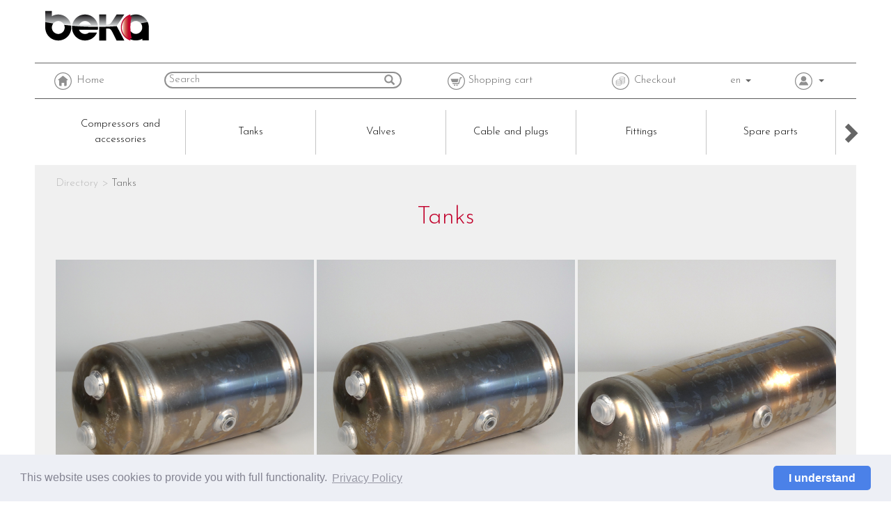

--- FILE ---
content_type: text/html;charset=utf-8
request_url: https://www.beka-shop.ch/en/1~22/Tanks
body_size: 7076
content:
<!DOCTYPE html>
<!-- Nr=450 -->
<html lang="en">
  <head>
    <!-- start page metatags -->
<meta http-equiv="Content-Type" content="text/html; charset=UTF-8" />
<meta http-equiv="X-UA-Compatible" content="IE=edge">
<!--<meta name="viewport" content="width=device-width, initial-scale=1"> -->
<meta name="viewport" content="width=device-width, initial-scale=1.0, user-scalable=0" />

  
    <!-- Start Meta Tags For Hierarchy -->
    <title>
      
        Directory
        
          / Tanks
        
      
      - BEKA St-Aubin SA
    </title>
    <meta name="generator" content="Abacus AbaShop" />
    <meta name="description" content="Directory / Tanks /" />
    <meta name="keywords" content="Directory,Tanks," />
    <link rel="canonical" href="https://www.beka-shop.ch/en/1~22/Tanks" />
    <!-- End Meta Tags For Hierarchy -->
  


<!-- Start Icons for Mobile, Tablet and Win8 Bookmarks (use PNG with 144 x 144 px for best results) -->
<meta name="msapplication-TileImage" content="https://www.beka-shop.ch/common/image/bookmark_icon.png?xet=1398322472000"/>
<meta name="msapplication-TileColor" content="#c1002b"/>
<link rel="shortcut icon" href="https://www.beka-shop.ch/common/image/fav.ico?xet=1426086555000" type="image/x-icon" />
<link rel="apple-touch-icon" href="https://www.beka-shop.ch/common/image/bookmark_icon.png?xet=1398322472000"/>
<link rel="apple-touch-icon" sizes="72x72" href="https://www.beka-shop.ch/common/image/bookmark_icon.png?xet=1398322472000"/>
<link rel="apple-touch-icon" sizes="114x114" href="https://www.beka-shop.ch/common/image/bookmark_icon.png?xet=1398322472000"/>
<!-- End Icons for Mobile, Tablet and Win8 Bookmarks -->
<link rel="search" type="application/opensearchdescription+xml" title="BEKA St-Aubin SA Search Engine" href="https://www.beka-shop.ch/en?dpa=opensearchdescription">

  <!-- alternate language links espacially for search engines -->
  
    <link rel="alternate" hreflang="de" href="https://www.beka-shop.ch/de/1~22/Beh%C3%A4lter" />
  
    <link rel="alternate" hreflang="en" href="https://www.beka-shop.ch/en/1~22/Tanks" />
  
    <link rel="alternate" hreflang="fr" href="https://www.beka-shop.ch/fr/1~22/R%C3%A9servoirs" />
  


  <!-- Start Cookie Consent -->
<!-- Framework: https://cookieconsent.insites.com/ -->
<link rel="stylesheet" type="text/css" href="https://www.beka-shop.ch/en?dpa=cookieconsentcss&amp;xet=1768994106141" />
<script src="https://www.beka-shop.ch/en?dpa=cookieconsentjs&amp;xet=1768994106141">
</script>
<script>
  window.addEventListener("load", function(){
    window.cookieconsent.initialise({
      "palette": {
        "popup": {
          "background": "#edeff5",
          "text": "#838391"
        }
        ,
        "button": {
          "background": "#4b81e8"
        }
      }
      ,
      "theme": "classic",
      "cookie": {
        "expiryDays": 3650,
        "secure": true
      }
      ,
      "content": {
        "message": "This website uses cookies to provide you with full functionality.",
        "dismiss": "I understand",
        "link": "Privacy Policy",
        "href": "https://www.beka-shop.ch/en/privacypolicy"
      }
    }
    )
  });
</script>
<!-- End Cookie Consent -->

<!-- end page metatags -->
    <style>
      
      @import url('https://fonts.googleapis.com/css?family=Josefin+Sans:300');
      @import url('https://fonts.googleapis.com/css?family=Montserrat:400');
      @import url('https://fonts.googleapis.com/css?family=Merriweather+Sans');
      
      @font-face { font-family: 'Glyphicons Halflings'; src: url('https://www.beka-shop.ch/common/image/version3/fonts/glyphicons-halflings-regular.eot?xet=1469446982000'); src: url('https://www.beka-shop.ch/common/image/version3/fonts/glyphicons-halflings-regular.eot?xet=1469446982000?#iefix') format('embedded-opentype'), url('https://www.beka-shop.ch/common/image/version3/fonts/glyphicons-halflings-regular.woff2?xet=1469446982000') format('woff2'), url('https://www.beka-shop.ch/common/image/version3/fonts/glyphicons-halflings-regular.woff?xet=1469446982000') format('woff'), url('https://www.beka-shop.ch/common/image/version3/fonts/glyphicons-halflings-regular.ttf?xet=1469446982000') format('truetype'), url('https://www.beka-shop.ch/common/image/version3/fonts/glyphicons-halflings-regular.svg?xet=1469446982000#glyphicons_halflingsregular') format('svg');}
      
        
      
    </style>
    <!-- jquery style and scripts -->
    <link rel="stylesheet" href="//ajax.googleapis.com/ajax/libs/jqueryui/1.11.4/themes/smoothness/jquery-ui.css" />
    <script src="//ajax.googleapis.com/ajax/libs/jquery/1.12.4/jquery.min.js">
    </script>
    <script src="//ajax.googleapis.com/ajax/libs/jqueryui/1.11.4/jquery-ui.min.js">
    </script>
    <link rel="stylesheet" href="https://www.beka-shop.ch/en?dpa=abashopcss&amp;xet=1768994106141" type="text/css" />
    <script src="https://www.beka-shop.ch/en?dpa=abashopjs">
    </script>
    
      <!-- start page statistics -->
<script type="text/javascript">
  
    (function(i,s,o,g,r,a,m){
      i['GoogleAnalyticsObject']=r;
      i[r]=i[r]||function(){
        (i[r].q=i[r].q||[]).push(arguments)
      }
      ,i[r].l=1*new Date();
      a=s.createElement(o),
      m=s.getElementsByTagName(o)[0];
      a.async=1;
      a.src=g;
      m.parentNode.insertBefore(a,m)
    }
    )(window,document,'script','//www.google-analytics.com/analytics.js','ga');
    ga('create', 'UA-134336393-1', 'www.beka-shop.ch');
    ga('send', 'pageview', {
      'page': 'https://www.beka-shop.ch/en/1~22/Tanks',
      
      
      'title': 'Directory / Tanks'
      
    });
  
</script>
<!-- end page statistics -->
    
  </head>
  <body>
    <div class="titelrow-container">
      <div class="container-fluid">
        <div class="row">
          
            <div class="col-xs-12 ">
              <a href="https://www.beka-shop.ch/en/home">
                
                  <img src="https://www.beka-shop.ch/abauserimage/logo.png?xet=1537244774736" alt="logo" />
                
              </a>
            </div>
          
        </div>
      </div>
    </div>
    
      <div class="top-navigation-container">
        <div class="top-navigation font-servicenav">
          <div class="container-fluid">
            
              <div class="row">
                <div class="col-xs-12 display-table">
                  <div class="display-table-cell">
                    <a href="https://www.beka-shop.ch/en/home">
                      <div class="icon home" title="Home">
                      </div>
                      <span class="hidden-xs">
                        Home
                      </span>
                    </a>
                  </div>
                  <div class="display-table-cell hidden-xs">
                    <form name="searchform" method="post" action="https://www.beka-shop.ch/en/1~22/Tanks?c=10">
                      <!-- start set fields for result sorting -->
                      <input type="hidden" name="si" value="1000,product.nra,product.kbez,product.tech">
                      <!-- end set fields for result sorting -->
                      <div class="glyphicon-input">
                        <input type="search" name="ss" class="searchfield" placeholder="Search" />
                        <span class="glyphicon glyphicon-search">
                          <input type="submit" value="" />
                        </span>
                      </div>
                    </form>
                  </div>
                  
                  <div class="display-table-cell text-center">
                    <a href="https://www.beka-shop.ch/en/basket">
                      <div class="basket-icon icon basket-add" title="Shopping cart">
                        
                      </div>
                      <span class="hidden-xs">
                        Shopping cart
                      </span>
                    </a>
                  </div>
                  <div class="display-table-cell hidden-xs hidden-sm text-center">
                    <a href="https://www.beka-shop.ch/en/1~22/Tanks?c=37">
                      <div class="icon checkout" title="Checkout">
                      </div>
                      Checkout
                    </a>
                  </div>
                  
                    <div class="display-table-cell text-center hidden-xs">
                      <div class="dropdown">
                        <div class="dropdown-toggle" data-toggle="dropdown">
                          en
                          <span class="caret">
                          </span>
                        </div>
                        <ul class="dropdown-menu pull-right">
                          
                            
                              <li>
                                <a href="https://www.beka-shop.ch/de/1~22/Beh%C3%A4lter">
                                  de
                                </a>
                              </li>
                            
                          
                            
                          
                            
                              <li>
                                <a href="https://www.beka-shop.ch/fr/1~22/R%C3%A9servoirs">
                                  fr
                                </a>
                              </li>
                            
                          
                        </ul>
                      </div>
                    </div>
                  
                  <div class="display-table-cell text-center">
                    <div class="dropdown">
                      <div class="dropdown-toggle" data-toggle="dropdown">
                        <div class="icon user">
                        </div>
                        <span class="caret">
                        </span>
                      </div>
                      <ul class="dropdown-menu pull-right shoppermenu">
                        
                        
                          <li>
                            <a href="https://www.beka-shop.ch/en/loginoutline">
                              <div class="icon imagelogin" title="Login">
                              </div>
                              Login
                            </a>
                          </li>
                        
                      </ul>
                    </div>
                  </div>
                  <div class="display-table-cell hidden-md hidden-lg text-center">
                    <div class="hamburger-icon icon hamburger">
                    </div>
                  </div>
                </div>
              </div>
            
          </div>
        </div>
        <div class="mobile-navigation hidden-md hidden-lg">
          <div class="container-fluid">
            <div class="row hidden-sm menu-icon-container menu-row">
              <div class="col-xs-10 display-table">
                
                  <div class="display-table-cell">
                    <a href="https://www.beka-shop.ch/en/home">
                      <div class="icon home" title="Home">
                      </div>
                    </a>
                  </div>
                  
                  <div class="display-table-cell">
                    
                      <div class="dropdown">
                        <div class="dropdown-toggle" data-toggle="dropdown">
                          en
                          <span class="caret">
                          </span>
                        </div>
                        <ul class="dropdown-menu pull-right">
                          
                            
                              <li>
                                <a href="https://www.beka-shop.ch/de/1~22/Beh%C3%A4lter">
                                  de
                                </a>
                              </li>
                            
                          
                            
                          
                            
                              <li>
                                <a href="https://www.beka-shop.ch/fr/1~22/R%C3%A9servoirs">
                                  fr
                                </a>
                              </li>
                            
                          
                        </ul>
                      </div>
                    
                  </div>
                  <div class="display-table-cell">
                    <a href="https://www.beka-shop.ch/en/1~22/Tanks?c=37">
                      <div class="icon checkout" title="Checkout">
                      </div>
                    </a>
                  </div>
                
              </div>
              <div class="col-xs-2">
                <div class="close-icon">
                  <div class="icon imageclose">
                  </div>
                </div>
              </div>
            </div>
            
            
              <div class="row hidden-sm">
                <div class="col-xs-12">
                  <form name="searchform" method="post" action="https://www.beka-shop.ch/en/1~22/Tanks?c=10">
                    <!-- start set fields for result sorting -->
                    <input type="hidden" name="si" value="1000,product.nra,product.kbez,product.tech">
                    <!-- end set fields for result sorting -->
                    <div class="glyphicon-input">
                      <input type="search" name="ss" class="searchfield" />
                      <span class="glyphicon glyphicon-search">
                        <input type="submit" value="" />
                      </span>
                    </div>
                  </form>
                </div>
              </div>
            
            <div class="row hidden-sm">
              <div class="col-xs-12">
                <!-- start page socialnetworkscompanylinks -->

<!-- end page socialnetworkscompanylinks -->
              </div>
            </div>
            
              <div class="row hierarchyselection">
                <div class="col-xs-12">
                  <!-- start page hierarchyselection -->

<!-- end page hierarchyselection -->
                </div>
              </div>
              <div class="row">
                <div class="col-xs-12">
                  
                    <div class="emptyelement">
                      <div class="emptysubmenu">
                        <ul>
                          
                            
                            </ul>
                          </div>
                        </div>
                        <div class="mobile-hierarchyelement">
                          
                            <a href="https://www.beka-shop.ch/en/1~21/Compressors-and-accessories">
                              <div class="parent-hierarchy">
                                Compressors and accessories
                              </div>
                            </a>
                          
                          <div class="submenu">
                            <ul>
                            
                          
                            
                            </ul>
                          </div>
                        </div>
                        <div class="mobile-hierarchyelement">
                          
                            <a href="https://www.beka-shop.ch/en/1~22/Tanks">
                              <div class="parent-hierarchy">
                                Tanks
                              </div>
                            </a>
                          
                          <div class="submenu">
                            <ul>
                            
                          
                            
                            </ul>
                          </div>
                        </div>
                        <div class="mobile-hierarchyelement">
                          
                            <a href="https://www.beka-shop.ch/en/1~23/Valves">
                              <div class="parent-hierarchy">
                                Valves
                              </div>
                            </a>
                          
                          <div class="submenu">
                            <ul>
                            
                          
                            
                            </ul>
                          </div>
                        </div>
                        <div class="mobile-hierarchyelement">
                          
                            <a href="https://www.beka-shop.ch/en/1~24/Cable-and-plugs">
                              <div class="parent-hierarchy">
                                Cable and plugs
                              </div>
                            </a>
                          
                          <div class="submenu">
                            <ul>
                            
                          
                            
                            </ul>
                          </div>
                        </div>
                        <div class="mobile-hierarchyelement">
                          
                            <a href="https://www.beka-shop.ch/en/1~25/Fittings">
                              <div class="parent-hierarchy">
                                Fittings
                              </div>
                            </a>
                          
                          <div class="submenu">
                            <ul>
                            
                          
                            
                            </ul>
                          </div>
                        </div>
                        <div class="mobile-hierarchyelement">
                          
                            <a href="https://www.beka-shop.ch/en/1~26/Spare-parts">
                              <div class="parent-hierarchy">
                                Spare parts
                              </div>
                            </a>
                          
                          <div class="submenu">
                            <ul>
                            
                          
                            
                            </ul>
                          </div>
                        </div>
                        <div class="mobile-hierarchyelement">
                          
                            <a href="https://www.beka-shop.ch/en/1~27/Pipes">
                              <div class="parent-hierarchy">
                                Pipes
                              </div>
                            </a>
                          
                          <div class="submenu">
                            <ul>
                            
                          
                            
                            </ul>
                          </div>
                        </div>
                        <div class="mobile-hierarchyelement">
                          
                            <a href="https://www.beka-shop.ch/en/1~28/Braking-kit-EC">
                              <div class="parent-hierarchy">
                                Braking kit EC
                              </div>
                            </a>
                          
                          <div class="submenu">
                            <ul>
                            
                          
                        </ul>
                      </div>
                    </div>
                  
                </div>
              </div>
            
          </div>
        </div>
      </div>
    
    
    <div class="website-container">
      <div class="visible-md-block visible-lg-block navigation">
        <div class="container">
          
            
            <div class="row">
              <div class="col-sm-12 hierarchy">
                
                  <div class="emptyelement">
                    <div class="emptysubmenu">
                      <ul>
                        4
                        
                          
                          </ul>
                        </div>
                      </div>
                      <div class="hierarchyelement font-mainnav">
                        <a href="https://www.beka-shop.ch/en/1~21/Compressors-and-accessories">
                          Compressors and accessories
                        </a>
                        
                          <div class="emptysubmenu">
                            <ul>
                        
                          
                        
                          
                          </ul>
                        </div>
                      </div>
                      <div class="hierarchyelement font-mainnav">
                        <a href="https://www.beka-shop.ch/en/1~22/Tanks">
                          Tanks
                        </a>
                        
                          <div class="emptysubmenu">
                            <ul>
                        
                          
                        
                          
                          </ul>
                        </div>
                      </div>
                      <div class="hierarchyelement font-mainnav">
                        <a href="https://www.beka-shop.ch/en/1~23/Valves">
                          Valves
                        </a>
                        
                          <div class="emptysubmenu">
                            <ul>
                        
                          
                        
                          
                          </ul>
                        </div>
                      </div>
                      <div class="hierarchyelement font-mainnav">
                        <a href="https://www.beka-shop.ch/en/1~24/Cable-and-plugs">
                          Cable and plugs
                        </a>
                        
                          <div class="emptysubmenu">
                            <ul>
                        
                          
                        
                          
                          </ul>
                        </div>
                      </div>
                      <div class="hierarchyelement font-mainnav">
                        <a href="https://www.beka-shop.ch/en/1~25/Fittings">
                          Fittings
                        </a>
                        
                          <div class="emptysubmenu">
                            <ul>
                        
                          
                        
                          
                          </ul>
                        </div>
                      </div>
                      <div class="hierarchyelement font-mainnav">
                        <a href="https://www.beka-shop.ch/en/1~26/Spare-parts">
                          Spare parts
                        </a>
                        
                          <div class="emptysubmenu">
                            <ul>
                        
                          
                        
                          
                          </ul>
                        </div>
                      </div>
                      <div class="hierarchyelement font-mainnav">
                        <a href="https://www.beka-shop.ch/en/1~27/Pipes">
                          Pipes
                        </a>
                        
                          <div class="emptysubmenu">
                            <ul>
                        
                          
                        
                          
                          </ul>
                        </div>
                      </div>
                      <div class="hierarchyelement font-mainnav">
                        <a href="https://www.beka-shop.ch/en/1~28/Braking-kit-EC">
                          Braking kit EC
                        </a>
                        
                          <div class="emptysubmenu">
                            <ul>
                        
                          
                        
                      </ul>
                    </div>
                  </div>
                
              </div>
            </div>
            <div class="nav-arrow left">
              <span class="glyphicon glyphicon-chevron-left" aria-hidden="true">
              </span>
            </div>
            <div class="nav-arrow right">
              <span class="glyphicon glyphicon-chevron-right" aria-hidden="true">
              </span>
            </div>
          
        </div>
      </div>
      <div class="content-container">
        <div class="container-fluid">
          <div class="row">
            <div class="col-xs-12">
              <!-- start page hierarchyoutline -->
<!-- start page hierarchydetails -->


  <!-- start page hierarchyancestor -->
<div class="hidden-xs">
  <div class="row">
    <div class="col-xs-12 breadcrumb">
      <a href="https://www.beka-shop.ch/en/0~0">
        Directory
      </a>
      
        
          &gt;
          <a href="https://www.beka-shop.ch/en/1~22~1/Tanks">
            Tanks
          </a>
        
      
    </div>
  </div>
</div>
<!-- end page hierarchyancestor -->



  <div class="row">
    <div class="col-xs-12">
      
        <h1 class="title font-title">
          Tanks
        </h1>
      
    </div>
  </div>


<br/>
<!-- start page basketmessages -->

<!-- end page basketmessages -->
<!-- start page filter -->




<!-- end page filter -->
<form class="hidden productlistform" method="post" action="https://www.beka-shop.ch/en/1~22/Tanks">
</form>

  
  
  
  <div class="row gutter-4 flex-row productlist">
    <!-- start page productlist -->

<div class="hidden productlist-info" data-productlist-productsperpage="24" data-productlist-forcereinit="true" data-productlist-updatelink="https://www.beka-shop.ch/en?dpa=productlist&plid=be56a48e-baf6-f001-d47e-fa163efe4825&plpagenr=PLACEHOLDERPAGENR">
</div>

  
    <div class="col-xs-12 col-sm-6 col-md-4 productblock">
      <!-- start page productblock -->
<div class="panel-container">
  
  
  <a href="https://www.beka-shop.ch/en/A~18155~1/10-L-Tank-RA10-%28Diam-206mm-Lg-370mm%29/_">
    
      <div class="panel-image" style="background-image: url('https://www.beka-shop.ch/img/A~18155/1/18155.jpg?xet=1676039277194'); filter:progid:DXImageTransform.Microsoft.AlphaImageLoader(src='https://www.beka-shop.ch/img/A~18155/1/18155.jpg?xet=1676039277194', sizingMethod='scale');">
      </div>
    
  </a>
  <div class="panel">
    <a href="https://www.beka-shop.ch/en/A~18155~1/10-L-Tank-RA10-%28Diam-206mm-Lg-370mm%29/_">
      <div class="panel-title font-subtitle double-panel-title-height">
        
          
            10 L Tank
          
        
        
          
            <br/>
          
          
            RA10 (Diam 206mm - Lg 370mm)
          
        
      </div>
      <div class="panel-description-container">
        
          
            <span class ="product-kbez">
              <b>Réservoir alu 10 lt</b>
            </span>
            <br/>
          
        
        
          <span class="product-nra font-nra">
            18155
          </span>
          <br/>
        
        
      </div>
    </a>
    <div class="row">
      <a href="https://www.beka-shop.ch/en/A~18155~1/10-L-Tank-RA10-%28Diam-206mm-Lg-370mm%29/_">
        <div class="panel-price-container col-xs-7">
          <span class="product-price">
            CHF
            
              139.00
            
          </span>
          
            <span class="product-unit">
              / Pce
            </span>
          
        </div>
      </a>
      
      <div class="col-xs-4">
        <div class="row quantity-container-row">
          
        </div>
      </div>
    </div>
  </div>
</div>
<!-- end page productblock -->
    </div>
  
    <div class="col-xs-12 col-sm-6 col-md-4 productblock">
      <!-- start page productblock -->
<div class="panel-container">
  
  
  <a href="https://www.beka-shop.ch/en/A~18156~1/Aluminium-tank-20L-RA20-%28Diam-246mm-Lg-510mm%29/_">
    
      <div class="panel-image" style="background-image: url('https://www.beka-shop.ch/img/A~18156/1/18156_G.jpg?xet=1529500419462'); filter:progid:DXImageTransform.Microsoft.AlphaImageLoader(src='https://www.beka-shop.ch/img/A~18156/1/18156_G.jpg?xet=1529500419462', sizingMethod='scale');">
      </div>
    
  </a>
  <div class="panel">
    <a href="https://www.beka-shop.ch/en/A~18156~1/Aluminium-tank-20L-RA20-%28Diam-246mm-Lg-510mm%29/_">
      <div class="panel-title font-subtitle double-panel-title-height">
        
          
            Aluminium tank 20L
          
        
        
          
            <br/>
          
          
            RA20 (Diam 246mm - Lg 510mm)
          
        
      </div>
      <div class="panel-description-container">
        
          
            <span class ="product-kbez">
              <b>Réservoir alu 20 lt</b>
            </span>
            <br/>
          
        
        
          <span class="product-nra font-nra">
            18156
          </span>
          <br/>
        
        
      </div>
    </a>
    <div class="row">
      <a href="https://www.beka-shop.ch/en/A~18156~1/Aluminium-tank-20L-RA20-%28Diam-246mm-Lg-510mm%29/_">
        <div class="panel-price-container col-xs-7">
          <span class="product-price">
            CHF
            
              149.00
            
          </span>
          
            <span class="product-unit">
              / Pce
            </span>
          
        </div>
      </a>
      
      <div class="col-xs-4">
        <div class="row quantity-container-row">
          
        </div>
      </div>
    </div>
  </div>
</div>
<!-- end page productblock -->
    </div>
  
    <div class="col-xs-12 col-sm-6 col-md-4 productblock">
      <!-- start page productblock -->
<div class="panel-container">
  
  
  <a href="https://www.beka-shop.ch/en/A~18156-1~1/Aluminium-tank-20L-RA20-%28Diam-206mm-Lg-700mm%29/_">
    
      <div class="panel-image" style="background-image: url('https://www.beka-shop.ch/img/A~18156-1/1/18156-1_G.jpg?xet=1529500419524'); filter:progid:DXImageTransform.Microsoft.AlphaImageLoader(src='https://www.beka-shop.ch/img/A~18156-1/1/18156-1_G.jpg?xet=1529500419524', sizingMethod='scale');">
      </div>
    
  </a>
  <div class="panel">
    <a href="https://www.beka-shop.ch/en/A~18156-1~1/Aluminium-tank-20L-RA20-%28Diam-206mm-Lg-700mm%29/_">
      <div class="panel-title font-subtitle double-panel-title-height">
        
          
            Aluminium tank 20L
          
        
        
          
            <br/>
          
          
            RA20 (Diam 206mm - Lg 700mm)
          
        
      </div>
      <div class="panel-description-container">
        
          
            <span class ="product-kbez">
              <b>Réservoir alu 20 lt</b>
            </span>
            <br/>
          
        
        
          <span class="product-nra font-nra">
            18156-1
          </span>
          <br/>
        
        
      </div>
    </a>
    <div class="row">
      <a href="https://www.beka-shop.ch/en/A~18156-1~1/Aluminium-tank-20L-RA20-%28Diam-206mm-Lg-700mm%29/_">
        <div class="panel-price-container col-xs-7">
          <span class="product-price">
            CHF
            
              149.00
            
          </span>
          
            <span class="product-unit">
              / Pce
            </span>
          
        </div>
      </a>
      
      <div class="col-xs-4">
        <div class="row quantity-container-row">
          
        </div>
      </div>
    </div>
  </div>
</div>
<!-- end page productblock -->
    </div>
  
    <div class="col-xs-12 col-sm-6 col-md-4 productblock">
      <!-- start page productblock -->
<div class="panel-container">
  
  
  <a href="https://www.beka-shop.ch/en/A~18157~1/Aluminium-tank-30L-RA30-%28Diam-246mm-Lg-730mm%29/_">
    
      <div class="panel-image" style="background-image: url('https://www.beka-shop.ch/img/A~18157/1/18157.jpg?xet=1676039429049'); filter:progid:DXImageTransform.Microsoft.AlphaImageLoader(src='https://www.beka-shop.ch/img/A~18157/1/18157.jpg?xet=1676039429049', sizingMethod='scale');">
      </div>
    
  </a>
  <div class="panel">
    <a href="https://www.beka-shop.ch/en/A~18157~1/Aluminium-tank-30L-RA30-%28Diam-246mm-Lg-730mm%29/_">
      <div class="panel-title font-subtitle double-panel-title-height">
        
          
            Aluminium tank 30L
          
        
        
          
            <br/>
          
          
            RA30 (Diam 246mm - Lg 730mm)
          
        
      </div>
      <div class="panel-description-container">
        
          
            <span class ="product-kbez">
              <b>Réservoir alu 30 lt</b>
            </span>
            <br/>
          
        
        
          <span class="product-nra font-nra">
            18157
          </span>
          <br/>
        
        
      </div>
    </a>
    <div class="row">
      <a href="https://www.beka-shop.ch/en/A~18157~1/Aluminium-tank-30L-RA30-%28Diam-246mm-Lg-730mm%29/_">
        <div class="panel-price-container col-xs-7">
          <span class="product-price">
            CHF
            
              159.00
            
          </span>
          
            <span class="product-unit">
              / Pce
            </span>
          
        </div>
      </a>
      
      <div class="col-xs-4">
        <div class="row quantity-container-row">
          
        </div>
      </div>
    </div>
  </div>
</div>
<!-- end page productblock -->
    </div>
  
    <div class="col-xs-12 col-sm-6 col-md-4 productblock">
      <!-- start page productblock -->
<div class="panel-container">
  
  
  <a href="https://www.beka-shop.ch/en/A~18157-1~1/Aluminium-tank-30L-RA30-%28Diam-246mm-Lg-800mm%29/_">
    
      <div class="panel-image" style="background-image: url('https://www.beka-shop.ch/img/A~18157-1/1/18157-1a_G.jpg?xet=1529500419571'); filter:progid:DXImageTransform.Microsoft.AlphaImageLoader(src='https://www.beka-shop.ch/img/A~18157-1/1/18157-1a_G.jpg?xet=1529500419571', sizingMethod='scale');">
      </div>
    
  </a>
  <div class="panel">
    <a href="https://www.beka-shop.ch/en/A~18157-1~1/Aluminium-tank-30L-RA30-%28Diam-246mm-Lg-800mm%29/_">
      <div class="panel-title font-subtitle double-panel-title-height">
        
          
            Aluminium tank 30L
          
        
        
          
            <br/>
          
          
            RA30 (Diam 246mm - Lg 800mm)
          
        
      </div>
      <div class="panel-description-container">
        
          
            <span class ="product-kbez">
              <b>Réservoir alu 30 lt</b>
            </span>
            <br/>
          
        
        
          <span class="product-nra font-nra">
            18157-1
          </span>
          <br/>
        
        
      </div>
    </a>
    <div class="row">
      <a href="https://www.beka-shop.ch/en/A~18157-1~1/Aluminium-tank-30L-RA30-%28Diam-246mm-Lg-800mm%29/_">
        <div class="panel-price-container col-xs-7">
          <span class="product-price">
            CHF
            
              249.00
            
          </span>
          
            <span class="product-unit">
              / Pce
            </span>
          
        </div>
      </a>
      
      <div class="col-xs-4">
        <div class="row quantity-container-row">
          
        </div>
      </div>
    </div>
  </div>
</div>
<!-- end page productblock -->
    </div>
  
    <div class="col-xs-12 col-sm-6 col-md-4 productblock">
      <!-- start page productblock -->
<div class="panel-container">
  
  
  <a href="https://www.beka-shop.ch/en/A~RB1001AL~1/Air-Tank-1.1-L/a">
    
      <div class="panel-image" style="background-image: url('https://www.beka-shop.ch/img/A~RB1001AL/1/RB_1001_AL_G.jpg?xet=1529500418915'); filter:progid:DXImageTransform.Microsoft.AlphaImageLoader(src='https://www.beka-shop.ch/img/A~RB1001AL/1/RB_1001_AL_G.jpg?xet=1529500418915', sizingMethod='scale');">
      </div>
    
  </a>
  <div class="panel">
    <a href="https://www.beka-shop.ch/en/A~RB1001AL~1/Air-Tank-1.1-L/a">
      <div class="panel-title font-subtitle double-panel-title-height">
        
          
            Air Tank 1.1 L
          
        
        
          
            <br/>
          
          
            
          
        
      </div>
      <div class="panel-description-container">
        
          
            <span class ="product-kbez">
              <b>Réservoir 1.1 lt Alu</b>
            </span>
            <br/>
          
        
        
          <span class="product-nra font-nra">
            RB1001AL
          </span>
          <br/>
        
        
      </div>
    </a>
    <div class="row">
      <a href="https://www.beka-shop.ch/en/A~RB1001AL~1/Air-Tank-1.1-L/a">
        <div class="panel-price-container col-xs-7">
          <span class="product-price">
            CHF
            
              119.00
            
          </span>
          
            <span class="product-unit">
              / Pce
            </span>
          
        </div>
      </a>
      
      <div class="col-xs-4">
        <div class="row quantity-container-row">
          
        </div>
      </div>
    </div>
  </div>
</div>
<!-- end page productblock -->
    </div>
  
    <div class="col-xs-12 col-sm-6 col-md-4 productblock">
      <!-- start page productblock -->
<div class="panel-container">
  
  
  <a href="https://www.beka-shop.ch/en/A~RB1004AL~1/Air-Tank-3.8-L/_">
    
      <div class="panel-image" style="background-image: url('https://www.beka-shop.ch/img/A~RB1004AL/1/RB_1004_AL_G.jpg?xet=1529500418962'); filter:progid:DXImageTransform.Microsoft.AlphaImageLoader(src='https://www.beka-shop.ch/img/A~RB1004AL/1/RB_1004_AL_G.jpg?xet=1529500418962', sizingMethod='scale');">
      </div>
    
  </a>
  <div class="panel">
    <a href="https://www.beka-shop.ch/en/A~RB1004AL~1/Air-Tank-3.8-L/_">
      <div class="panel-title font-subtitle double-panel-title-height">
        
          
            Air Tank 3.8 L
          
        
        
          
            <br/>
          
          
            
          
        
      </div>
      <div class="panel-description-container">
        
          
            <span class ="product-kbez">
              <b>Réservoir 3.8 lt Alu</b>
            </span>
            <br/>
          
        
        
          <span class="product-nra font-nra">
            RB1004AL
          </span>
          <br/>
        
        
      </div>
    </a>
    <div class="row">
      <a href="https://www.beka-shop.ch/en/A~RB1004AL~1/Air-Tank-3.8-L/_">
        <div class="panel-price-container col-xs-7">
          <span class="product-price">
            CHF
            
              135.00
            
          </span>
          
            <span class="product-unit">
              / Pce
            </span>
          
        </div>
      </a>
      
      <div class="col-xs-4">
        <div class="row quantity-container-row">
          
        </div>
      </div>
    </div>
  </div>
</div>
<!-- end page productblock -->
    </div>
  
  
    
  
  

<!-- end page productlist -->
  </div>


<!-- end page hierarchydetails -->
<!-- end page hierarchyoutline -->
            </div>
          </div>
        </div>
      </div>
      <div class="footer">
        <div class="container">
          <div class="row">
            <div class="col-sm-4 element font-text">
              <div class="font-text-title">
                Contact
              </div>
              <div class="element-content">
                
                  BEKA ST-AUBIN SA
                  <br/>
                
                
                
                  Fin-de-Praz
                  <br/>
                
                
                
                   2024
                
                
                  St-Aubin-Sauges
                
                
                  <br/>
                
                
                  Switzerland
                  <br/>
                
                <br/>
                
                  Phone number: +41 (0)32 836 29 30
                  <br/>
                
                
                  <a href="mailto:info@beka.ch">
                    info@beka.ch
                  </a>
                  <br/>
                
                <br/>
                <!-- start page socialnetworkscompanylinks -->

<!-- end page socialnetworkscompanylinks -->
              </div>
            </div>
            <div class="col-sm-4 element font-text">
              
                <div class="font-text-title">
                  Payment methods
                </div>
                
                  <div class="element-content">
                    
                      <div class="row">
                        <div class="col-xs-3">
                          <img src="https://www.beka-shop.ch/common/image/bill.png?xet=1658238453122" title="Invoice" alt="Invoice" />
                        </div>
                        <div class="col-xs-9 font-text">
                          Invoice
                        </div>
                      </div>
                    
                      <div class="row">
                        <div class="col-xs-3">
                          <img src="https://www.beka-shop.ch/common/image/postcard.png?xet=1658208744000" title="PostFinance Card" alt="PostFinance Card" />
                        </div>
                        <div class="col-xs-9 font-text">
                          PostFinance Card
                        </div>
                      </div>
                    
                      <div class="row">
                        <div class="col-xs-3">
                          <img src="https://www.beka-shop.ch/common/image/mastercard.png?xet=1658208744000" title="Mastercard" alt="Mastercard" />
                        </div>
                        <div class="col-xs-9 font-text">
                          Mastercard
                        </div>
                      </div>
                    
                      <div class="row">
                        <div class="col-xs-3">
                          <img src="https://www.beka-shop.ch/common/image/visa.png?xet=1658208744000" title="VISA" alt="VISA" />
                        </div>
                        <div class="col-xs-9 font-text">
                          VISA
                        </div>
                      </div>
                    
                      <div class="row">
                        <div class="col-xs-3">
                          <img src="https://www.beka-shop.ch/common/image/twint.png?xet=1658208744000" title="TWINT" alt="TWINT" />
                        </div>
                        <div class="col-xs-9 font-text">
                          TWINT
                        </div>
                      </div>
                    
                  </div>
                
              
            </div>
            <div class="col-sm-4 element font-text">
              
                <div class="font-text-title">
                  Shipping methods
                </div>
                
                  <div class="element-content">
                    <ul>
                      
                        
                          <li class="font-text">
                            Priority
                          </li>
                        
                      
                        
                          <li class="font-text">
                            Express Lune
                          </li>
                        
                      
                        
                          <li class="font-text">
                            Export
                          </li>
                        
                      
                    </ul>
                  </div>
                
              
            </div>
          </div>
        </div>
      </div>
      <div class="bottom-navigation">
        <div class="container">
          <div class="row">
            <div class="col-sm-6 text">
              
                &copy; BEKA ST-AUBIN SA
              
            </div>
            <div class="col-sm-6">
              
                <div class="row">
                  <div class="col-sm-2 col-xs-2 item">
                    <a href="https://www.beka-shop.ch/en/home">
                      Home
                    </a>
                  </div>
                  <div class="col-sm-3 col-xs-3 item">
                    <a href="https://www.beka-shop.ch/en/aboutus">
                      Legal information
                    </a>
                  </div>
                  <div class="col-sm-2 col-xs-2 item">
                    <a href="https://www.beka-shop.ch/en/privacypolicy">
                      Confidentialité
                    </a>
                  </div>
                  <div class="col-sm-2 col-xs-2 item">
                    <a href="https://www.beka-shop.ch/en/conditions">
                      GTC
                    </a>
                  </div>
                  <div class="col-sm-2 col-xs-2 item">
                    <a href="https://www.beka-shop.ch/en/searchoutline">
                      Search
                    </a>
                  </div>
                </div>
              
            </div>
          </div>
        </div>
      </div>
    </div>
    
    <!-- script for search suggestions -->
    <script type="text/javascript">
      $(function() {
  $( "input[name='ss']" ).autocomplete({
    source: function( request, response ) {
      getSuggestions( request.term, response );
    }
    ,
    select: function(event, ui) {
      event.preventDefault();
      $(this).val(ui.item.value);
      $(this).closest('form').submit();
    }
  });
});
$[ "ui" ][ "autocomplete" ].prototype["_renderItem"] = function( ul, item) {
  return $( "<li></li>" )
  .data( "item.autocomplete", item )
  .append( $( "<a></a>" ).html( item.label ) )
  .appendTo( ul );
};
function getSuggestions( searchString, response ) {
  return getSuggestionsForField( searchString, '', response );
}
function getSuggestionsForField( searchString, field, response ) {
  if( searchString == '' ) {
    return [];
  } else {
    $.ajax({
      url: getUrl( searchString, field )
    }
    ).done(
    function( msg ) {
      if( Array.isArray( msg ) ) {
        response( msg );
      } else {
        response ( [] );
      }
    }
    );
  }
}
function getUrl( searchString, field ) {
  var host = window.location.hostname;
  var url;
  if( field == '' ) {
    url = '//' + host + '/fts/' + 450 + '/' + encodeURIComponent(searchString);
  } else {
    url = '//' + host + '/fts/' + 450 + '/' + field + '/' + encodeURIComponent(searchString);
  }
  return url;
}
    </script>
    <!-- Browsercheck -->
    <script type="text/javascript">
      var $buoop = {
      };
      $buoop.ol = window.onload;
      window.onload=function(){
        try {
          if ($buoop.ol) $buoop.ol();
        } catch (e) {
        }
        var e = document.createElement("script");
        e.setAttribute("type", "text/javascript");
        e.setAttribute("src", "//browser-update.org/update.js");
        document.body.appendChild(e);
      }
    </script>
  </body>
</html>

--- FILE ---
content_type: text/html;charset=utf-8
request_url: https://www.beka-shop.ch/en?dpa=productlist&plid=be56a48e-baf6-f001-d47e-fa163efe4825&plpagenr=2
body_size: 1454
content:
<!-- start page productlist -->

<div class="hidden productlist-info" data-productlist-productsperpage="24" data-productlist-forcereinit="false" data-productlist-updatelink="https://www.beka-shop.ch/en?dpa=productlist&plid=be56a48e-baf6-f001-d47e-fa163efe4825&plpagenr=PLACEHOLDERPAGENR">
</div>

  
    <div class="col-xs-12 col-sm-6 col-md-4 productblock">
      <!-- start page productblock -->
<div class="panel-container">
  
  
  <a href="https://www.beka-shop.ch/en/A~18155~1/10-L-Tank-RA10-%28Diam-206mm-Lg-370mm%29/_">
    
      <div class="panel-image" style="background-image: url('https://www.beka-shop.ch/img/A~18155/1/18155.jpg?xet=1676039277194'); filter:progid:DXImageTransform.Microsoft.AlphaImageLoader(src='https://www.beka-shop.ch/img/A~18155/1/18155.jpg?xet=1676039277194', sizingMethod='scale');">
      </div>
    
  </a>
  <div class="panel">
    <a href="https://www.beka-shop.ch/en/A~18155~1/10-L-Tank-RA10-%28Diam-206mm-Lg-370mm%29/_">
      <div class="panel-title font-subtitle double-panel-title-height">
        
          
            10 L Tank
          
        
        
          
            <br/>
          
          
            RA10 (Diam 206mm - Lg 370mm)
          
        
      </div>
      <div class="panel-description-container">
        
          
            <span class ="product-kbez">
              <b>Réservoir alu 10 lt</b>
            </span>
            <br/>
          
        
        
          <span class="product-nra font-nra">
            18155
          </span>
          <br/>
        
        
      </div>
    </a>
    <div class="row">
      <a href="https://www.beka-shop.ch/en/A~18155~1/10-L-Tank-RA10-%28Diam-206mm-Lg-370mm%29/_">
        <div class="panel-price-container col-xs-7">
          <span class="product-price">
            CHF
            
              139.00
            
          </span>
          
            <span class="product-unit">
              / Pce
            </span>
          
        </div>
      </a>
      
      <div class="col-xs-4">
        <div class="row quantity-container-row">
          
        </div>
      </div>
    </div>
  </div>
</div>
<!-- end page productblock -->
    </div>
  
    <div class="col-xs-12 col-sm-6 col-md-4 productblock">
      <!-- start page productblock -->
<div class="panel-container">
  
  
  <a href="https://www.beka-shop.ch/en/A~18156~1/Aluminium-tank-20L-RA20-%28Diam-246mm-Lg-510mm%29/_">
    
      <div class="panel-image" style="background-image: url('https://www.beka-shop.ch/img/A~18156/1/18156_G.jpg?xet=1529500419462'); filter:progid:DXImageTransform.Microsoft.AlphaImageLoader(src='https://www.beka-shop.ch/img/A~18156/1/18156_G.jpg?xet=1529500419462', sizingMethod='scale');">
      </div>
    
  </a>
  <div class="panel">
    <a href="https://www.beka-shop.ch/en/A~18156~1/Aluminium-tank-20L-RA20-%28Diam-246mm-Lg-510mm%29/_">
      <div class="panel-title font-subtitle double-panel-title-height">
        
          
            Aluminium tank 20L
          
        
        
          
            <br/>
          
          
            RA20 (Diam 246mm - Lg 510mm)
          
        
      </div>
      <div class="panel-description-container">
        
          
            <span class ="product-kbez">
              <b>Réservoir alu 20 lt</b>
            </span>
            <br/>
          
        
        
          <span class="product-nra font-nra">
            18156
          </span>
          <br/>
        
        
      </div>
    </a>
    <div class="row">
      <a href="https://www.beka-shop.ch/en/A~18156~1/Aluminium-tank-20L-RA20-%28Diam-246mm-Lg-510mm%29/_">
        <div class="panel-price-container col-xs-7">
          <span class="product-price">
            CHF
            
              149.00
            
          </span>
          
            <span class="product-unit">
              / Pce
            </span>
          
        </div>
      </a>
      
      <div class="col-xs-4">
        <div class="row quantity-container-row">
          
        </div>
      </div>
    </div>
  </div>
</div>
<!-- end page productblock -->
    </div>
  
    <div class="col-xs-12 col-sm-6 col-md-4 productblock">
      <!-- start page productblock -->
<div class="panel-container">
  
  
  <a href="https://www.beka-shop.ch/en/A~18156-1~1/Aluminium-tank-20L-RA20-%28Diam-206mm-Lg-700mm%29/_">
    
      <div class="panel-image" style="background-image: url('https://www.beka-shop.ch/img/A~18156-1/1/18156-1_G.jpg?xet=1529500419524'); filter:progid:DXImageTransform.Microsoft.AlphaImageLoader(src='https://www.beka-shop.ch/img/A~18156-1/1/18156-1_G.jpg?xet=1529500419524', sizingMethod='scale');">
      </div>
    
  </a>
  <div class="panel">
    <a href="https://www.beka-shop.ch/en/A~18156-1~1/Aluminium-tank-20L-RA20-%28Diam-206mm-Lg-700mm%29/_">
      <div class="panel-title font-subtitle double-panel-title-height">
        
          
            Aluminium tank 20L
          
        
        
          
            <br/>
          
          
            RA20 (Diam 206mm - Lg 700mm)
          
        
      </div>
      <div class="panel-description-container">
        
          
            <span class ="product-kbez">
              <b>Réservoir alu 20 lt</b>
            </span>
            <br/>
          
        
        
          <span class="product-nra font-nra">
            18156-1
          </span>
          <br/>
        
        
      </div>
    </a>
    <div class="row">
      <a href="https://www.beka-shop.ch/en/A~18156-1~1/Aluminium-tank-20L-RA20-%28Diam-206mm-Lg-700mm%29/_">
        <div class="panel-price-container col-xs-7">
          <span class="product-price">
            CHF
            
              149.00
            
          </span>
          
            <span class="product-unit">
              / Pce
            </span>
          
        </div>
      </a>
      
      <div class="col-xs-4">
        <div class="row quantity-container-row">
          
        </div>
      </div>
    </div>
  </div>
</div>
<!-- end page productblock -->
    </div>
  
    <div class="col-xs-12 col-sm-6 col-md-4 productblock">
      <!-- start page productblock -->
<div class="panel-container">
  
  
  <a href="https://www.beka-shop.ch/en/A~18157~1/Aluminium-tank-30L-RA30-%28Diam-246mm-Lg-730mm%29/_">
    
      <div class="panel-image" style="background-image: url('https://www.beka-shop.ch/img/A~18157/1/18157.jpg?xet=1676039429049'); filter:progid:DXImageTransform.Microsoft.AlphaImageLoader(src='https://www.beka-shop.ch/img/A~18157/1/18157.jpg?xet=1676039429049', sizingMethod='scale');">
      </div>
    
  </a>
  <div class="panel">
    <a href="https://www.beka-shop.ch/en/A~18157~1/Aluminium-tank-30L-RA30-%28Diam-246mm-Lg-730mm%29/_">
      <div class="panel-title font-subtitle double-panel-title-height">
        
          
            Aluminium tank 30L
          
        
        
          
            <br/>
          
          
            RA30 (Diam 246mm - Lg 730mm)
          
        
      </div>
      <div class="panel-description-container">
        
          
            <span class ="product-kbez">
              <b>Réservoir alu 30 lt</b>
            </span>
            <br/>
          
        
        
          <span class="product-nra font-nra">
            18157
          </span>
          <br/>
        
        
      </div>
    </a>
    <div class="row">
      <a href="https://www.beka-shop.ch/en/A~18157~1/Aluminium-tank-30L-RA30-%28Diam-246mm-Lg-730mm%29/_">
        <div class="panel-price-container col-xs-7">
          <span class="product-price">
            CHF
            
              159.00
            
          </span>
          
            <span class="product-unit">
              / Pce
            </span>
          
        </div>
      </a>
      
      <div class="col-xs-4">
        <div class="row quantity-container-row">
          
        </div>
      </div>
    </div>
  </div>
</div>
<!-- end page productblock -->
    </div>
  
    <div class="col-xs-12 col-sm-6 col-md-4 productblock">
      <!-- start page productblock -->
<div class="panel-container">
  
  
  <a href="https://www.beka-shop.ch/en/A~18157-1~1/Aluminium-tank-30L-RA30-%28Diam-246mm-Lg-800mm%29/_">
    
      <div class="panel-image" style="background-image: url('https://www.beka-shop.ch/img/A~18157-1/1/18157-1a_G.jpg?xet=1529500419571'); filter:progid:DXImageTransform.Microsoft.AlphaImageLoader(src='https://www.beka-shop.ch/img/A~18157-1/1/18157-1a_G.jpg?xet=1529500419571', sizingMethod='scale');">
      </div>
    
  </a>
  <div class="panel">
    <a href="https://www.beka-shop.ch/en/A~18157-1~1/Aluminium-tank-30L-RA30-%28Diam-246mm-Lg-800mm%29/_">
      <div class="panel-title font-subtitle double-panel-title-height">
        
          
            Aluminium tank 30L
          
        
        
          
            <br/>
          
          
            RA30 (Diam 246mm - Lg 800mm)
          
        
      </div>
      <div class="panel-description-container">
        
          
            <span class ="product-kbez">
              <b>Réservoir alu 30 lt</b>
            </span>
            <br/>
          
        
        
          <span class="product-nra font-nra">
            18157-1
          </span>
          <br/>
        
        
      </div>
    </a>
    <div class="row">
      <a href="https://www.beka-shop.ch/en/A~18157-1~1/Aluminium-tank-30L-RA30-%28Diam-246mm-Lg-800mm%29/_">
        <div class="panel-price-container col-xs-7">
          <span class="product-price">
            CHF
            
              249.00
            
          </span>
          
            <span class="product-unit">
              / Pce
            </span>
          
        </div>
      </a>
      
      <div class="col-xs-4">
        <div class="row quantity-container-row">
          
        </div>
      </div>
    </div>
  </div>
</div>
<!-- end page productblock -->
    </div>
  
    <div class="col-xs-12 col-sm-6 col-md-4 productblock">
      <!-- start page productblock -->
<div class="panel-container">
  
  
  <a href="https://www.beka-shop.ch/en/A~RB1001AL~1/Air-Tank-1.1-L/a">
    
      <div class="panel-image" style="background-image: url('https://www.beka-shop.ch/img/A~RB1001AL/1/RB_1001_AL_G.jpg?xet=1529500418915'); filter:progid:DXImageTransform.Microsoft.AlphaImageLoader(src='https://www.beka-shop.ch/img/A~RB1001AL/1/RB_1001_AL_G.jpg?xet=1529500418915', sizingMethod='scale');">
      </div>
    
  </a>
  <div class="panel">
    <a href="https://www.beka-shop.ch/en/A~RB1001AL~1/Air-Tank-1.1-L/a">
      <div class="panel-title font-subtitle double-panel-title-height">
        
          
            Air Tank 1.1 L
          
        
        
          
            <br/>
          
          
            
          
        
      </div>
      <div class="panel-description-container">
        
          
            <span class ="product-kbez">
              <b>Réservoir 1.1 lt Alu</b>
            </span>
            <br/>
          
        
        
          <span class="product-nra font-nra">
            RB1001AL
          </span>
          <br/>
        
        
      </div>
    </a>
    <div class="row">
      <a href="https://www.beka-shop.ch/en/A~RB1001AL~1/Air-Tank-1.1-L/a">
        <div class="panel-price-container col-xs-7">
          <span class="product-price">
            CHF
            
              119.00
            
          </span>
          
            <span class="product-unit">
              / Pce
            </span>
          
        </div>
      </a>
      
      <div class="col-xs-4">
        <div class="row quantity-container-row">
          
        </div>
      </div>
    </div>
  </div>
</div>
<!-- end page productblock -->
    </div>
  
    <div class="col-xs-12 col-sm-6 col-md-4 productblock">
      <!-- start page productblock -->
<div class="panel-container">
  
  
  <a href="https://www.beka-shop.ch/en/A~RB1004AL~1/Air-Tank-3.8-L/_">
    
      <div class="panel-image" style="background-image: url('https://www.beka-shop.ch/img/A~RB1004AL/1/RB_1004_AL_G.jpg?xet=1529500418962'); filter:progid:DXImageTransform.Microsoft.AlphaImageLoader(src='https://www.beka-shop.ch/img/A~RB1004AL/1/RB_1004_AL_G.jpg?xet=1529500418962', sizingMethod='scale');">
      </div>
    
  </a>
  <div class="panel">
    <a href="https://www.beka-shop.ch/en/A~RB1004AL~1/Air-Tank-3.8-L/_">
      <div class="panel-title font-subtitle double-panel-title-height">
        
          
            Air Tank 3.8 L
          
        
        
          
            <br/>
          
          
            
          
        
      </div>
      <div class="panel-description-container">
        
          
            <span class ="product-kbez">
              <b>Réservoir 3.8 lt Alu</b>
            </span>
            <br/>
          
        
        
          <span class="product-nra font-nra">
            RB1004AL
          </span>
          <br/>
        
        
      </div>
    </a>
    <div class="row">
      <a href="https://www.beka-shop.ch/en/A~RB1004AL~1/Air-Tank-3.8-L/_">
        <div class="panel-price-container col-xs-7">
          <span class="product-price">
            CHF
            
              135.00
            
          </span>
          
            <span class="product-unit">
              / Pce
            </span>
          
        </div>
      </a>
      
      <div class="col-xs-4">
        <div class="row quantity-container-row">
          
        </div>
      </div>
    </div>
  </div>
</div>
<!-- end page productblock -->
    </div>
  
  
    
  
  

<!-- end page productlist -->

--- FILE ---
content_type: text/css; charset=UTF-8
request_url: https://www.beka-shop.ch/en?dpa=abashopcss&xet=1768994106141
body_size: 34410
content:
/*!
 * Bootstrap v3.3.7 (http://getbootstrap.com)
 * Copyright 2011-2016 Twitter, Inc.
 * Licensed under MIT (https://github.com/twbs/bootstrap/blob/master/LICENSE)
 */
/*! normalize.css v3.0.3 | MIT License | github.com/necolas/normalize.css */
html { font-family: sans-serif; -webkit-text-size-adjust: 100%; -ms-text-size-adjust: 100%;}
body { margin: 0;}
article,aside,details,figcaption,figure,footer,header,hgroup,main,menu,nav,section,summary { display: block;}
audio,canvas,progress,video { display: inline-block; vertical-align: baseline;}
audio:not([controls]) { display: none; height: 0;}
[hidden],template { display: none;}
a { background-color: transparent;}
a:active,a:hover { outline: 0;}
abbr[title] { border-bottom: 1px dotted;}
b,strong { font-weight: bold;}
dfn { font-style: italic;}
h1 { margin: .67em 0; font-size: 2em;}
mark { color: #000; background: #ff0;}
small { font-size: 80%;}
sub,sup { position: relative; font-size: 75%; line-height: 0; vertical-align: baseline;}
sup { top: -.5em;}
sub { bottom: -.25em;}
img { border: 0;}
svg:not(:root) { overflow: hidden;}
figure { margin: 1em 40px;}
hr { height: 0; -webkit-box-sizing: content-box; -moz-box-sizing: content-box; box-sizing: content-box;}
pre { overflow: auto;}
code,kbd,pre,samp { font-family: monospace, monospace; font-size: 1em;}
button,input,optgroup,select,textarea { margin: 0; font: inherit; color: inherit;}
button { overflow: visible;}
button,select { text-transform: none;}
button,html input[type="button"],input[type="reset"],input[type="submit"] { -webkit-appearance: button; cursor: pointer;}
button[disabled],html input[disabled] { cursor: default;}
button::-moz-focus-inner,input::-moz-focus-inner { padding: 0; border: 0;}
input { line-height: normal;}
input[type="checkbox"],input[type="radio"] { -webkit-box-sizing: border-box; -moz-box-sizing: border-box; box-sizing: border-box; padding: 0;}
input[type="number"]::-webkit-inner-spin-button,input[type="number"]::-webkit-outer-spin-button { height: auto;}
input[type="search"] { -webkit-box-sizing: content-box; -moz-box-sizing: content-box; box-sizing: content-box; -webkit-appearance: textfield;}
input[type="search"]::-webkit-search-cancel-button,input[type="search"]::-webkit-search-decoration { -webkit-appearance: none;}
fieldset { padding: .35em .625em .75em; margin: 0 2px; border: 1px solid #c0c0c0;}
legend { padding: 0; border: 0;}
textarea { overflow: auto;}
optgroup { font-weight: bold;}
table { border-spacing: 0; border-collapse: collapse;}
td,th { padding: 0;}
/*! Source: https://github.com/h5bp/html5-boilerplate/blob/master/src/css/main.css */
@media print {
  *, *:before, *:after { color: #000 !important; text-shadow: none !important; background: transparent !important; -webkit-box-shadow: none !important; box-shadow: none !important; }
  a, a:visited { text-decoration: underline; }
  a[href]:after { content: " (" attr(href) ")"; }
  abbr[title]:after { content: " (" attr(title) ")"; }
  a[href^="#"]:after, a[href^="javascript:"]:after { content: ""; }
  pre, blockquote { border: 1px solid #999; page-break-inside: avoid; }
  thead { display: table-header-group; }
  tr, img { page-break-inside: avoid; }
  img { max-width: 100% !important; }
  p, h2, h3 { orphans: 3; widows: 3; }
  h2, h3 { page-break-after: avoid; }
  .navbar { display: none; }
  .btn > .caret, .dropup > .btn > .caret { border-top-color: #000 !important; }
  .label { border: 1px solid #000; }
  .table { border-collapse: collapse !important; }
  .table td, .table th { background-color: #fff !important; }
  .table-bordered th, .table-bordered td { border: 1px solid #ddd !important; }
}
.glyphicon { position: relative; top: 1px; display: inline-block; font-family: 'Glyphicons Halflings'; font-style: normal; font-weight: normal; line-height: 1; -webkit-font-smoothing: antialiased; -moz-osx-font-smoothing: grayscale;}
.glyphicon-asterisk:before { content: "\002a";}
.glyphicon-plus:before { content: "\002b";}
.glyphicon-euro:before,.glyphicon-eur:before { content: "\20ac";}
.glyphicon-minus:before { content: "\2212";}
.glyphicon-cloud:before { content: "\2601";}
.glyphicon-envelope:before { content: "\2709";}
.glyphicon-pencil:before { content: "\270f";}
.glyphicon-glass:before { content: "\e001";}
.glyphicon-music:before { content: "\e002";}
.glyphicon-search:before { content: "\e003";}
.glyphicon-heart:before { content: "\e005";}
.glyphicon-star:before { content: "\e006";}
.glyphicon-star-empty:before { content: "\e007";}
.glyphicon-user:before { content: "\e008";}
.glyphicon-film:before { content: "\e009";}
.glyphicon-th-large:before { content: "\e010";}
.glyphicon-th:before { content: "\e011";}
.glyphicon-th-list:before { content: "\e012";}
.glyphicon-ok:before { content: "\e013";}
.glyphicon-remove:before { content: "\e014";}
.glyphicon-zoom-in:before { content: "\e015";}
.glyphicon-zoom-out:before { content: "\e016";}
.glyphicon-off:before { content: "\e017";}
.glyphicon-signal:before { content: "\e018";}
.glyphicon-cog:before { content: "\e019";}
.glyphicon-trash:before { content: "\e020";}
.glyphicon-home:before { content: "\e021";}
.glyphicon-file:before { content: "\e022";}
.glyphicon-time:before { content: "\e023";}
.glyphicon-road:before { content: "\e024";}
.glyphicon-download-alt:before { content: "\e025";}
.glyphicon-download:before { content: "\e026";}
.glyphicon-upload:before { content: "\e027";}
.glyphicon-inbox:before { content: "\e028";}
.glyphicon-play-circle:before { content: "\e029";}
.glyphicon-repeat:before { content: "\e030";}
.glyphicon-refresh:before { content: "\e031";}
.glyphicon-list-alt:before { content: "\e032";}
.glyphicon-lock:before { content: "\e033";}
.glyphicon-flag:before { content: "\e034";}
.glyphicon-headphones:before { content: "\e035";}
.glyphicon-volume-off:before { content: "\e036";}
.glyphicon-volume-down:before { content: "\e037";}
.glyphicon-volume-up:before { content: "\e038";}
.glyphicon-qrcode:before { content: "\e039";}
.glyphicon-barcode:before { content: "\e040";}
.glyphicon-tag:before { content: "\e041";}
.glyphicon-tags:before { content: "\e042";}
.glyphicon-book:before { content: "\e043";}
.glyphicon-bookmark:before { content: "\e044";}
.glyphicon-print:before { content: "\e045";}
.glyphicon-camera:before { content: "\e046";}
.glyphicon-font:before { content: "\e047";}
.glyphicon-bold:before { content: "\e048";}
.glyphicon-italic:before { content: "\e049";}
.glyphicon-text-height:before { content: "\e050";}
.glyphicon-text-width:before { content: "\e051";}
.glyphicon-align-left:before { content: "\e052";}
.glyphicon-align-center:before { content: "\e053";}
.glyphicon-align-right:before { content: "\e054";}
.glyphicon-align-justify:before { content: "\e055";}
.glyphicon-list:before { content: "\e056";}
.glyphicon-indent-left:before { content: "\e057";}
.glyphicon-indent-right:before { content: "\e058";}
.glyphicon-facetime-video:before { content: "\e059";}
.glyphicon-picture:before { content: "\e060";}
.glyphicon-map-marker:before { content: "\e062";}
.glyphicon-adjust:before { content: "\e063";}
.glyphicon-tint:before { content: "\e064";}
.glyphicon-edit:before { content: "\e065";}
.glyphicon-share:before { content: "\e066";}
.glyphicon-check:before { content: "\e067";}
.glyphicon-move:before { content: "\e068";}
.glyphicon-step-backward:before { content: "\e069";}
.glyphicon-fast-backward:before { content: "\e070";}
.glyphicon-backward:before { content: "\e071";}
.glyphicon-play:before { content: "\e072";}
.glyphicon-pause:before { content: "\e073";}
.glyphicon-stop:before { content: "\e074";}
.glyphicon-forward:before { content: "\e075";}
.glyphicon-fast-forward:before { content: "\e076";}
.glyphicon-step-forward:before { content: "\e077";}
.glyphicon-eject:before { content: "\e078";}
.glyphicon-chevron-left:before { content: "\e079";}
.glyphicon-chevron-right:before { content: "\e080";}
.glyphicon-plus-sign:before { content: "\e081";}
.glyphicon-minus-sign:before { content: "\e082";}
.glyphicon-remove-sign:before { content: "\e083";}
.glyphicon-ok-sign:before { content: "\e084";}
.glyphicon-question-sign:before { content: "\e085";}
.glyphicon-info-sign:before { content: "\e086";}
.glyphicon-screenshot:before { content: "\e087";}
.glyphicon-remove-circle:before { content: "\e088";}
.glyphicon-ok-circle:before { content: "\e089";}
.glyphicon-ban-circle:before { content: "\e090";}
.glyphicon-arrow-left:before { content: "\e091";}
.glyphicon-arrow-right:before { content: "\e092";}
.glyphicon-arrow-up:before { content: "\e093";}
.glyphicon-arrow-down:before { content: "\e094";}
.glyphicon-share-alt:before { content: "\e095";}
.glyphicon-resize-full:before { content: "\e096";}
.glyphicon-resize-small:before { content: "\e097";}
.glyphicon-exclamation-sign:before { content: "\e101";}
.glyphicon-gift:before { content: "\e102";}
.glyphicon-leaf:before { content: "\e103";}
.glyphicon-fire:before { content: "\e104";}
.glyphicon-eye-open:before { content: "\e105";}
.glyphicon-eye-close:before { content: "\e106";}
.glyphicon-warning-sign:before { content: "\e107";}
.glyphicon-plane:before { content: "\e108";}
.glyphicon-calendar:before { content: "\e109";}
.glyphicon-random:before { content: "\e110";}
.glyphicon-comment:before { content: "\e111";}
.glyphicon-magnet:before { content: "\e112";}
.glyphicon-chevron-up:before { content: "\e113";}
.glyphicon-chevron-down:before { content: "\e114";}
.glyphicon-retweet:before { content: "\e115";}
.glyphicon-shopping-cart:before { content: "\e116";}
.glyphicon-folder-close:before { content: "\e117";}
.glyphicon-folder-open:before { content: "\e118";}
.glyphicon-resize-vertical:before { content: "\e119";}
.glyphicon-resize-horizontal:before { content: "\e120";}
.glyphicon-hdd:before { content: "\e121";}
.glyphicon-bullhorn:before { content: "\e122";}
.glyphicon-bell:before { content: "\e123";}
.glyphicon-certificate:before { content: "\e124";}
.glyphicon-thumbs-up:before { content: "\e125";}
.glyphicon-thumbs-down:before { content: "\e126";}
.glyphicon-hand-right:before { content: "\e127";}
.glyphicon-hand-left:before { content: "\e128";}
.glyphicon-hand-up:before { content: "\e129";}
.glyphicon-hand-down:before { content: "\e130";}
.glyphicon-circle-arrow-right:before { content: "\e131";}
.glyphicon-circle-arrow-left:before { content: "\e132";}
.glyphicon-circle-arrow-up:before { content: "\e133";}
.glyphicon-circle-arrow-down:before { content: "\e134";}
.glyphicon-globe:before { content: "\e135";}
.glyphicon-wrench:before { content: "\e136";}
.glyphicon-tasks:before { content: "\e137";}
.glyphicon-filter:before { content: "\e138";}
.glyphicon-briefcase:before { content: "\e139";}
.glyphicon-fullscreen:before { content: "\e140";}
.glyphicon-dashboard:before { content: "\e141";}
.glyphicon-paperclip:before { content: "\e142";}
.glyphicon-heart-empty:before { content: "\e143";}
.glyphicon-link:before { content: "\e144";}
.glyphicon-phone:before { content: "\e145";}
.glyphicon-pushpin:before { content: "\e146";}
.glyphicon-usd:before { content: "\e148";}
.glyphicon-gbp:before { content: "\e149";}
.glyphicon-sort:before { content: "\e150";}
.glyphicon-sort-by-alphabet:before { content: "\e151";}
.glyphicon-sort-by-alphabet-alt:before { content: "\e152";}
.glyphicon-sort-by-order:before { content: "\e153";}
.glyphicon-sort-by-order-alt:before { content: "\e154";}
.glyphicon-sort-by-attributes:before { content: "\e155";}
.glyphicon-sort-by-attributes-alt:before { content: "\e156";}
.glyphicon-unchecked:before { content: "\e157";}
.glyphicon-expand:before { content: "\e158";}
.glyphicon-collapse-down:before { content: "\e159";}
.glyphicon-collapse-up:before { content: "\e160";}
.glyphicon-log-in:before { content: "\e161";}
.glyphicon-flash:before { content: "\e162";}
.glyphicon-log-out:before { content: "\e163";}
.glyphicon-new-window:before { content: "\e164";}
.glyphicon-record:before { content: "\e165";}
.glyphicon-save:before { content: "\e166";}
.glyphicon-open:before { content: "\e167";}
.glyphicon-saved:before { content: "\e168";}
.glyphicon-import:before { content: "\e169";}
.glyphicon-export:before { content: "\e170";}
.glyphicon-send:before { content: "\e171";}
.glyphicon-floppy-disk:before { content: "\e172";}
.glyphicon-floppy-saved:before { content: "\e173";}
.glyphicon-floppy-remove:before { content: "\e174";}
.glyphicon-floppy-save:before { content: "\e175";}
.glyphicon-floppy-open:before { content: "\e176";}
.glyphicon-credit-card:before { content: "\e177";}
.glyphicon-transfer:before { content: "\e178";}
.glyphicon-cutlery:before { content: "\e179";}
.glyphicon-header:before { content: "\e180";}
.glyphicon-compressed:before { content: "\e181";}
.glyphicon-earphone:before { content: "\e182";}
.glyphicon-phone-alt:before { content: "\e183";}
.glyphicon-tower:before { content: "\e184";}
.glyphicon-stats:before { content: "\e185";}
.glyphicon-sd-video:before { content: "\e186";}
.glyphicon-hd-video:before { content: "\e187";}
.glyphicon-subtitles:before { content: "\e188";}
.glyphicon-sound-stereo:before { content: "\e189";}
.glyphicon-sound-dolby:before { content: "\e190";}
.glyphicon-sound-5-1:before { content: "\e191";}
.glyphicon-sound-6-1:before { content: "\e192";}
.glyphicon-sound-7-1:before { content: "\e193";}
.glyphicon-copyright-mark:before { content: "\e194";}
.glyphicon-registration-mark:before { content: "\e195";}
.glyphicon-cloud-download:before { content: "\e197";}
.glyphicon-cloud-upload:before { content: "\e198";}
.glyphicon-tree-conifer:before { content: "\e199";}
.glyphicon-tree-deciduous:before { content: "\e200";}
.glyphicon-cd:before { content: "\e201";}
.glyphicon-save-file:before { content: "\e202";}
.glyphicon-open-file:before { content: "\e203";}
.glyphicon-level-up:before { content: "\e204";}
.glyphicon-copy:before { content: "\e205";}
.glyphicon-paste:before { content: "\e206";}
.glyphicon-alert:before { content: "\e209";}
.glyphicon-equalizer:before { content: "\e210";}
.glyphicon-king:before { content: "\e211";}
.glyphicon-queen:before { content: "\e212";}
.glyphicon-pawn:before { content: "\e213";}
.glyphicon-bishop:before { content: "\e214";}
.glyphicon-knight:before { content: "\e215";}
.glyphicon-baby-formula:before { content: "\e216";}
.glyphicon-tent:before { content: "\26fa";}
.glyphicon-blackboard:before { content: "\e218";}
.glyphicon-bed:before { content: "\e219";}
.glyphicon-apple:before { content: "\f8ff";}
.glyphicon-erase:before { content: "\e221";}
.glyphicon-hourglass:before { content: "\231b";}
.glyphicon-lamp:before { content: "\e223";}
.glyphicon-duplicate:before { content: "\e224";}
.glyphicon-piggy-bank:before { content: "\e225";}
.glyphicon-scissors:before { content: "\e226";}
.glyphicon-bitcoin:before { content: "\e227";}
.glyphicon-btc:before { content: "\e227";}
.glyphicon-xbt:before { content: "\e227";}
.glyphicon-yen:before { content: "\00a5";}
.glyphicon-jpy:before { content: "\00a5";}
.glyphicon-ruble:before { content: "\20bd";}
.glyphicon-rub:before { content: "\20bd";}
.glyphicon-scale:before { content: "\e230";}
.glyphicon-ice-lolly:before { content: "\e231";}
.glyphicon-ice-lolly-tasted:before { content: "\e232";}
.glyphicon-education:before { content: "\e233";}
.glyphicon-option-horizontal:before { content: "\e234";}
.glyphicon-option-vertical:before { content: "\e235";}
.glyphicon-menu-hamburger:before { content: "\e236";}
.glyphicon-modal-window:before { content: "\e237";}
.glyphicon-oil:before { content: "\e238";}
.glyphicon-grain:before { content: "\e239";}
.glyphicon-sunglasses:before { content: "\e240";}
.glyphicon-text-size:before { content: "\e241";}
.glyphicon-text-color:before { content: "\e242";}
.glyphicon-text-background:before { content: "\e243";}
.glyphicon-object-align-top:before { content: "\e244";}
.glyphicon-object-align-bottom:before { content: "\e245";}
.glyphicon-object-align-horizontal:before { content: "\e246";}
.glyphicon-object-align-left:before { content: "\e247";}
.glyphicon-object-align-vertical:before { content: "\e248";}
.glyphicon-object-align-right:before { content: "\e249";}
.glyphicon-triangle-right:before { content: "\e250";}
.glyphicon-triangle-left:before { content: "\e251";}
.glyphicon-triangle-bottom:before { content: "\e252";}
.glyphicon-triangle-top:before { content: "\e253";}
.glyphicon-console:before { content: "\e254";}
.glyphicon-superscript:before { content: "\e255";}
.glyphicon-subscript:before { content: "\e256";}
.glyphicon-menu-left:before { content: "\e257";}
.glyphicon-menu-right:before { content: "\e258";}
.glyphicon-menu-down:before { content: "\e259";}
.glyphicon-menu-up:before { content: "\e260";}
* { -webkit-box-sizing: border-box; -moz-box-sizing: border-box; box-sizing: border-box;}
*:before,*:after { -webkit-box-sizing: border-box; -moz-box-sizing: border-box; box-sizing: border-box;}
html { font-size: 10px; -webkit-tap-highlight-color: rgba(0, 0, 0, 0);}
body { font-family: "Helvetica Neue", Helvetica, Arial, sans-serif; font-size: 14px; line-height: 1.42857143; color: #333; background-color: #fff;}
input,button,select,textarea { font-family: inherit; font-size: inherit; line-height: inherit;}
a { color: #337ab7; text-decoration: none;}
a:hover,a:focus { color: #23527c; text-decoration: underline;}
a:focus { outline: 5px auto -webkit-focus-ring-color; outline-offset: -2px;}
figure { margin: 0;}
img { vertical-align: middle;}
.img-responsive,.thumbnail > img,.thumbnail a > img,.carousel-inner > .item > img,.carousel-inner > .item > a > img { display: block; max-width: 100%; height: auto;}
.img-rounded { border-radius: 6px;}
.img-thumbnail { display: inline-block; max-width: 100%; height: auto; padding: 4px; line-height: 1.42857143; background-color: #fff; border: 1px solid #ddd; border-radius: 4px; -webkit-transition: all .2s ease-in-out; -o-transition: all .2s ease-in-out; transition: all .2s ease-in-out;}
.img-circle { border-radius: 50%;}
hr { margin-top: 20px; margin-bottom: 20px; border: 0; border-top: 1px solid #eee;}
.sr-only { position: absolute; width: 1px; height: 1px; padding: 0; margin: -1px; overflow: hidden; clip: rect(0, 0, 0, 0); border: 0;}
.sr-only-focusable:active,.sr-only-focusable:focus { position: static; width: auto; height: auto; margin: 0; overflow: visible; clip: auto;}
[role="button"] { cursor: pointer;}
h1,h2,h3,h4,h5,h6,.h1,.h2,.h3,.h4,.h5,.h6 { font-family: inherit; font-weight: 500; line-height: 1.1; color: inherit;}
h1 small,h2 small,h3 small,h4 small,h5 small,h6 small,.h1 small,.h2 small,.h3 small,.h4 small,.h5 small,.h6 small,h1 .small,h2 .small,h3 .small,h4 .small,h5 .small,h6 .small,.h1 .small,.h2 .small,.h3 .small,.h4 .small,.h5 .small,.h6 .small { font-weight: normal; line-height: 1; color: #777;}
h1,.h1,h2,.h2,h3,.h3 { margin-top: 20px; margin-bottom: 10px;}
h1 small,.h1 small,h2 small,.h2 small,h3 small,.h3 small,h1 .small,.h1 .small,h2 .small,.h2 .small,h3 .small,.h3 .small { font-size: 65%;}
h4,.h4,h5,.h5,h6,.h6 { margin-top: 10px; margin-bottom: 10px;}
h4 small,.h4 small,h5 small,.h5 small,h6 small,.h6 small,h4 .small,.h4 .small,h5 .small,.h5 .small,h6 .small,.h6 .small { font-size: 75%;}
h1,.h1 { font-size: 36px;}
h2,.h2 { font-size: 30px;}
h3,.h3 { font-size: 24px;}
h4,.h4 { font-size: 18px;}
h5,.h5 { font-size: 14px;}
h6,.h6 { font-size: 12px;}
p { margin: 0 0 10px;}
.lead { margin-bottom: 20px; font-size: 16px; font-weight: 300; line-height: 1.4;}
@media (min-width: 768px) {
  .lead { font-size: 21px; }
}
small,.small { font-size: 85%;}
mark,.mark { padding: .2em; background-color: #fcf8e3;}
.text-left { text-align: left;}
.text-right { text-align: right;}
.text-center { text-align: center;}
.text-justify { text-align: justify;}
.text-nowrap { white-space: nowrap;}
.text-lowercase { text-transform: lowercase;}
.text-uppercase { text-transform: uppercase;}
.text-capitalize { text-transform: capitalize;}
.text-muted { color: #777;}
.text-primary { color: #337ab7;}
a.text-primary:hover,a.text-primary:focus { color: #286090;}
.text-success { color: #3c763d;}
a.text-success:hover,a.text-success:focus { color: #2b542c;}
.text-info { color: #31708f;}
a.text-info:hover,a.text-info:focus { color: #245269;}
.text-warning { color: #8a6d3b;}
a.text-warning:hover,a.text-warning:focus { color: #66512c;}
.text-danger { color: #a94442;}
a.text-danger:hover,a.text-danger:focus { color: #843534;}
.bg-primary { color: #fff; background-color: #337ab7;}
a.bg-primary:hover,a.bg-primary:focus { background-color: #286090;}
.bg-success { background-color: #dff0d8;}
a.bg-success:hover,a.bg-success:focus { background-color: #c1e2b3;}
.bg-info { background-color: #d9edf7;}
a.bg-info:hover,a.bg-info:focus { background-color: #afd9ee;}
.bg-warning { background-color: #fcf8e3;}
a.bg-warning:hover,a.bg-warning:focus { background-color: #f7ecb5;}
.bg-danger { background-color: #f2dede;}
a.bg-danger:hover,a.bg-danger:focus { background-color: #e4b9b9;}
.page-header { padding-bottom: 9px; margin: 40px 0 20px; border-bottom: 1px solid #eee;}
ul,ol { margin-top: 0; margin-bottom: 10px;}
ul ul,ol ul,ul ol,ol ol { margin-bottom: 0;}
.list-unstyled { padding-left: 0; list-style: none;}
.list-inline { padding-left: 0; margin-left: -5px; list-style: none;}
.list-inline > li { display: inline-block; padding-right: 5px; padding-left: 5px;}
dl { margin-top: 0; margin-bottom: 20px;}
dt,dd { line-height: 1.42857143;}
dt { font-weight: bold;}
dd { margin-left: 0;}
@media (min-width: 768px) {
  .dl-horizontal dt { float: left; width: 160px; overflow: hidden; clear: left; text-align: right; text-overflow: ellipsis; white-space: nowrap; }
  .dl-horizontal dd { margin-left: 180px; }
}
abbr[title],abbr[data-original-title] { cursor: help; border-bottom: 1px dotted #777;}
.initialism { font-size: 90%; text-transform: uppercase;}
blockquote { padding: 10px 20px; margin: 0 0 20px; font-size: 17.5px; border-left: 5px solid #eee;}
blockquote p:last-child,blockquote ul:last-child,blockquote ol:last-child { margin-bottom: 0;}
blockquote footer,blockquote small,blockquote .small { display: block; font-size: 80%; line-height: 1.42857143; color: #777;}
blockquote footer:before,blockquote small:before,blockquote .small:before { content: '\2014 \00A0';}
.blockquote-reverse,blockquote.pull-right { padding-right: 15px; padding-left: 0; text-align: right; border-right: 5px solid #eee; border-left: 0;}
.blockquote-reverse footer:before,blockquote.pull-right footer:before,.blockquote-reverse small:before,blockquote.pull-right small:before,.blockquote-reverse .small:before,blockquote.pull-right .small:before { content: '';}
.blockquote-reverse footer:after,blockquote.pull-right footer:after,.blockquote-reverse small:after,blockquote.pull-right small:after,.blockquote-reverse .small:after,blockquote.pull-right .small:after { content: '\00A0 \2014';}
address { margin-bottom: 20px; font-style: normal; line-height: 1.42857143;}
code,kbd,pre,samp { font-family: Menlo, Monaco, Consolas, "Courier New", monospace;}
code { padding: 2px 4px; font-size: 90%; color: #c7254e; background-color: #f9f2f4; border-radius: 4px;}
kbd { padding: 2px 4px; font-size: 90%; color: #fff; background-color: #333; border-radius: 3px; -webkit-box-shadow: inset 0 -1px 0 rgba(0, 0, 0, .25); box-shadow: inset 0 -1px 0 rgba(0, 0, 0, .25);}
kbd kbd { padding: 0; font-size: 100%; font-weight: bold; -webkit-box-shadow: none; box-shadow: none;}
pre { display: block; padding: 9.5px; margin: 0 0 10px; font-size: 13px; line-height: 1.42857143; color: #333; word-break: break-all; word-wrap: break-word; background-color: #f5f5f5; border: 1px solid #ccc; border-radius: 4px;}
pre code { padding: 0; font-size: inherit; color: inherit; white-space: pre-wrap; background-color: transparent; border-radius: 0;}
.pre-scrollable { max-height: 340px; overflow-y: scroll;}
.container { padding-right: 15px; padding-left: 15px; margin-right: auto; margin-left: auto;}
@media (min-width: 768px) {
  .container { width: 750px; }
}
@media (min-width: 992px) {
  .container { width: 970px; }
}
@media (min-width: 1200px) {
  .container { width: 1170px; }
}
.container-fluid { padding-right: 15px; padding-left: 15px; margin-right: auto; margin-left: auto;}
.row { margin-right: -15px; margin-left: -15px;}
.col-xs-1, .col-sm-1, .col-md-1, .col-lg-1, .col-xs-2, .col-sm-2, .col-md-2, .col-lg-2, .col-xs-3, .col-sm-3, .col-md-3, .col-lg-3, .col-xs-4, .col-sm-4, .col-md-4, .col-lg-4, .col-xs-5, .col-sm-5, .col-md-5, .col-lg-5, .col-xs-6, .col-sm-6, .col-md-6, .col-lg-6, .col-xs-7, .col-sm-7, .col-md-7, .col-lg-7, .col-xs-8, .col-sm-8, .col-md-8, .col-lg-8, .col-xs-9, .col-sm-9, .col-md-9, .col-lg-9, .col-xs-10, .col-sm-10, .col-md-10, .col-lg-10, .col-xs-11, .col-sm-11, .col-md-11, .col-lg-11, .col-xs-12, .col-sm-12, .col-md-12, .col-lg-12 { position: relative; min-height: 1px; padding-right: 15px; padding-left: 15px;}
.col-xs-1, .col-xs-2, .col-xs-3, .col-xs-4, .col-xs-5, .col-xs-6, .col-xs-7, .col-xs-8, .col-xs-9, .col-xs-10, .col-xs-11, .col-xs-12 { float: left;}
.col-xs-12 { width: 100%;}
.col-xs-11 { width: 91.66666667%;}
.col-xs-10 { width: 83.33333333%;}
.col-xs-9 { width: 75%;}
.col-xs-8 { width: 66.66666667%;}
.col-xs-7 { width: 58.33333333%;}
.col-xs-6 { width: 50%;}
.col-xs-5 { width: 41.66666667%;}
.col-xs-4 { width: 33.33333333%;}
.col-xs-3 { width: 25%;}
.col-xs-2 { width: 16.66666667%;}
.col-xs-1 { width: 8.33333333%;}
.col-xs-pull-12 { right: 100%;}
.col-xs-pull-11 { right: 91.66666667%;}
.col-xs-pull-10 { right: 83.33333333%;}
.col-xs-pull-9 { right: 75%;}
.col-xs-pull-8 { right: 66.66666667%;}
.col-xs-pull-7 { right: 58.33333333%;}
.col-xs-pull-6 { right: 50%;}
.col-xs-pull-5 { right: 41.66666667%;}
.col-xs-pull-4 { right: 33.33333333%;}
.col-xs-pull-3 { right: 25%;}
.col-xs-pull-2 { right: 16.66666667%;}
.col-xs-pull-1 { right: 8.33333333%;}
.col-xs-pull-0 { right: auto;}
.col-xs-push-12 { left: 100%;}
.col-xs-push-11 { left: 91.66666667%;}
.col-xs-push-10 { left: 83.33333333%;}
.col-xs-push-9 { left: 75%;}
.col-xs-push-8 { left: 66.66666667%;}
.col-xs-push-7 { left: 58.33333333%;}
.col-xs-push-6 { left: 50%;}
.col-xs-push-5 { left: 41.66666667%;}
.col-xs-push-4 { left: 33.33333333%;}
.col-xs-push-3 { left: 25%;}
.col-xs-push-2 { left: 16.66666667%;}
.col-xs-push-1 { left: 8.33333333%;}
.col-xs-push-0 { left: auto;}
.col-xs-offset-12 { margin-left: 100%;}
.col-xs-offset-11 { margin-left: 91.66666667%;}
.col-xs-offset-10 { margin-left: 83.33333333%;}
.col-xs-offset-9 { margin-left: 75%;}
.col-xs-offset-8 { margin-left: 66.66666667%;}
.col-xs-offset-7 { margin-left: 58.33333333%;}
.col-xs-offset-6 { margin-left: 50%;}
.col-xs-offset-5 { margin-left: 41.66666667%;}
.col-xs-offset-4 { margin-left: 33.33333333%;}
.col-xs-offset-3 { margin-left: 25%;}
.col-xs-offset-2 { margin-left: 16.66666667%;}
.col-xs-offset-1 { margin-left: 8.33333333%;}
.col-xs-offset-0 { margin-left: 0;}
@media (min-width: 768px) {
  .col-sm-1, .col-sm-2, .col-sm-3, .col-sm-4, .col-sm-5, .col-sm-6, .col-sm-7, .col-sm-8, .col-sm-9, .col-sm-10, .col-sm-11, .col-sm-12 { float: left; }
  .col-sm-12 { width: 100%; }
  .col-sm-11 { width: 91.66666667%; }
  .col-sm-10 { width: 83.33333333%; }
  .col-sm-9 { width: 75%; }
  .col-sm-8 { width: 66.66666667%; }
  .col-sm-7 { width: 58.33333333%; }
  .col-sm-6 { width: 50%; }
  .col-sm-5 { width: 41.66666667%; }
  .col-sm-4 { width: 33.33333333%; }
  .col-sm-3 { width: 25%; }
  .col-sm-2 { width: 16.66666667%; }
  .col-sm-1 { width: 8.33333333%; }
  .col-sm-pull-12 { right: 100%; }
  .col-sm-pull-11 { right: 91.66666667%; }
  .col-sm-pull-10 { right: 83.33333333%; }
  .col-sm-pull-9 { right: 75%; }
  .col-sm-pull-8 { right: 66.66666667%; }
  .col-sm-pull-7 { right: 58.33333333%; }
  .col-sm-pull-6 { right: 50%; }
  .col-sm-pull-5 { right: 41.66666667%; }
  .col-sm-pull-4 { right: 33.33333333%; }
  .col-sm-pull-3 { right: 25%; }
  .col-sm-pull-2 { right: 16.66666667%; }
  .col-sm-pull-1 { right: 8.33333333%; }
  .col-sm-pull-0 { right: auto; }
  .col-sm-push-12 { left: 100%; }
  .col-sm-push-11 { left: 91.66666667%; }
  .col-sm-push-10 { left: 83.33333333%; }
  .col-sm-push-9 { left: 75%; }
  .col-sm-push-8 { left: 66.66666667%; }
  .col-sm-push-7 { left: 58.33333333%; }
  .col-sm-push-6 { left: 50%; }
  .col-sm-push-5 { left: 41.66666667%; }
  .col-sm-push-4 { left: 33.33333333%; }
  .col-sm-push-3 { left: 25%; }
  .col-sm-push-2 { left: 16.66666667%; }
  .col-sm-push-1 { left: 8.33333333%; }
  .col-sm-push-0 { left: auto; }
  .col-sm-offset-12 { margin-left: 100%; }
  .col-sm-offset-11 { margin-left: 91.66666667%; }
  .col-sm-offset-10 { margin-left: 83.33333333%; }
  .col-sm-offset-9 { margin-left: 75%; }
  .col-sm-offset-8 { margin-left: 66.66666667%; }
  .col-sm-offset-7 { margin-left: 58.33333333%; }
  .col-sm-offset-6 { margin-left: 50%; }
  .col-sm-offset-5 { margin-left: 41.66666667%; }
  .col-sm-offset-4 { margin-left: 33.33333333%; }
  .col-sm-offset-3 { margin-left: 25%; }
  .col-sm-offset-2 { margin-left: 16.66666667%; }
  .col-sm-offset-1 { margin-left: 8.33333333%; }
  .col-sm-offset-0 { margin-left: 0; }
}
@media (min-width: 992px) {
  .col-md-1, .col-md-2, .col-md-3, .col-md-4, .col-md-5, .col-md-6, .col-md-7, .col-md-8, .col-md-9, .col-md-10, .col-md-11, .col-md-12 { float: left; }
  .col-md-12 { width: 100%; }
  .col-md-11 { width: 91.66666667%; }
  .col-md-10 { width: 83.33333333%; }
  .col-md-9 { width: 75%; }
  .col-md-8 { width: 66.66666667%; }
  .col-md-7 { width: 58.33333333%; }
  .col-md-6 { width: 50%; }
  .col-md-5 { width: 41.66666667%; }
  .col-md-4 { width: 33.33333333%; }
  .col-md-3 { width: 25%; }
  .col-md-2 { width: 16.66666667%; }
  .col-md-1 { width: 8.33333333%; }
  .col-md-pull-12 { right: 100%; }
  .col-md-pull-11 { right: 91.66666667%; }
  .col-md-pull-10 { right: 83.33333333%; }
  .col-md-pull-9 { right: 75%; }
  .col-md-pull-8 { right: 66.66666667%; }
  .col-md-pull-7 { right: 58.33333333%; }
  .col-md-pull-6 { right: 50%; }
  .col-md-pull-5 { right: 41.66666667%; }
  .col-md-pull-4 { right: 33.33333333%; }
  .col-md-pull-3 { right: 25%; }
  .col-md-pull-2 { right: 16.66666667%; }
  .col-md-pull-1 { right: 8.33333333%; }
  .col-md-pull-0 { right: auto; }
  .col-md-push-12 { left: 100%; }
  .col-md-push-11 { left: 91.66666667%; }
  .col-md-push-10 { left: 83.33333333%; }
  .col-md-push-9 { left: 75%; }
  .col-md-push-8 { left: 66.66666667%; }
  .col-md-push-7 { left: 58.33333333%; }
  .col-md-push-6 { left: 50%; }
  .col-md-push-5 { left: 41.66666667%; }
  .col-md-push-4 { left: 33.33333333%; }
  .col-md-push-3 { left: 25%; }
  .col-md-push-2 { left: 16.66666667%; }
  .col-md-push-1 { left: 8.33333333%; }
  .col-md-push-0 { left: auto; }
  .col-md-offset-12 { margin-left: 100%; }
  .col-md-offset-11 { margin-left: 91.66666667%; }
  .col-md-offset-10 { margin-left: 83.33333333%; }
  .col-md-offset-9 { margin-left: 75%; }
  .col-md-offset-8 { margin-left: 66.66666667%; }
  .col-md-offset-7 { margin-left: 58.33333333%; }
  .col-md-offset-6 { margin-left: 50%; }
  .col-md-offset-5 { margin-left: 41.66666667%; }
  .col-md-offset-4 { margin-left: 33.33333333%; }
  .col-md-offset-3 { margin-left: 25%; }
  .col-md-offset-2 { margin-left: 16.66666667%; }
  .col-md-offset-1 { margin-left: 8.33333333%; }
  .col-md-offset-0 { margin-left: 0; }
}
@media (min-width: 1200px) {
  .col-lg-1, .col-lg-2, .col-lg-3, .col-lg-4, .col-lg-5, .col-lg-6, .col-lg-7, .col-lg-8, .col-lg-9, .col-lg-10, .col-lg-11, .col-lg-12 { float: left; }
  .col-lg-12 { width: 100%; }
  .col-lg-11 { width: 91.66666667%; }
  .col-lg-10 { width: 83.33333333%; }
  .col-lg-9 { width: 75%; }
  .col-lg-8 { width: 66.66666667%; }
  .col-lg-7 { width: 58.33333333%; }
  .col-lg-6 { width: 50%; }
  .col-lg-5 { width: 41.66666667%; }
  .col-lg-4 { width: 33.33333333%; }
  .col-lg-3 { width: 25%; }
  .col-lg-2 { width: 16.66666667%; }
  .col-lg-1 { width: 8.33333333%; }
  .col-lg-pull-12 { right: 100%; }
  .col-lg-pull-11 { right: 91.66666667%; }
  .col-lg-pull-10 { right: 83.33333333%; }
  .col-lg-pull-9 { right: 75%; }
  .col-lg-pull-8 { right: 66.66666667%; }
  .col-lg-pull-7 { right: 58.33333333%; }
  .col-lg-pull-6 { right: 50%; }
  .col-lg-pull-5 { right: 41.66666667%; }
  .col-lg-pull-4 { right: 33.33333333%; }
  .col-lg-pull-3 { right: 25%; }
  .col-lg-pull-2 { right: 16.66666667%; }
  .col-lg-pull-1 { right: 8.33333333%; }
  .col-lg-pull-0 { right: auto; }
  .col-lg-push-12 { left: 100%; }
  .col-lg-push-11 { left: 91.66666667%; }
  .col-lg-push-10 { left: 83.33333333%; }
  .col-lg-push-9 { left: 75%; }
  .col-lg-push-8 { left: 66.66666667%; }
  .col-lg-push-7 { left: 58.33333333%; }
  .col-lg-push-6 { left: 50%; }
  .col-lg-push-5 { left: 41.66666667%; }
  .col-lg-push-4 { left: 33.33333333%; }
  .col-lg-push-3 { left: 25%; }
  .col-lg-push-2 { left: 16.66666667%; }
  .col-lg-push-1 { left: 8.33333333%; }
  .col-lg-push-0 { left: auto; }
  .col-lg-offset-12 { margin-left: 100%; }
  .col-lg-offset-11 { margin-left: 91.66666667%; }
  .col-lg-offset-10 { margin-left: 83.33333333%; }
  .col-lg-offset-9 { margin-left: 75%; }
  .col-lg-offset-8 { margin-left: 66.66666667%; }
  .col-lg-offset-7 { margin-left: 58.33333333%; }
  .col-lg-offset-6 { margin-left: 50%; }
  .col-lg-offset-5 { margin-left: 41.66666667%; }
  .col-lg-offset-4 { margin-left: 33.33333333%; }
  .col-lg-offset-3 { margin-left: 25%; }
  .col-lg-offset-2 { margin-left: 16.66666667%; }
  .col-lg-offset-1 { margin-left: 8.33333333%; }
  .col-lg-offset-0 { margin-left: 0; }
}
table { background-color: transparent;}
caption { padding-top: 8px; padding-bottom: 8px; color: #777; text-align: left;}
th { text-align: left;}
.table { width: 100%; max-width: 100%; margin-bottom: 20px;}
.table > thead > tr > th,.table > tbody > tr > th,.table > tfoot > tr > th,.table > thead > tr > td,.table > tbody > tr > td,.table > tfoot > tr > td { padding: 8px; line-height: 1.42857143; vertical-align: top; border-top: 1px solid #ddd;}
.table > thead > tr > th { vertical-align: bottom; border-bottom: 2px solid #ddd;}
.table > caption + thead > tr:first-child > th,.table > colgroup + thead > tr:first-child > th,.table > thead:first-child > tr:first-child > th,.table > caption + thead > tr:first-child > td,.table > colgroup + thead > tr:first-child > td,.table > thead:first-child > tr:first-child > td { border-top: 0;}
.table > tbody + tbody { border-top: 2px solid #ddd;}
.table .table { background-color: #fff;}
.table-condensed > thead > tr > th,.table-condensed > tbody > tr > th,.table-condensed > tfoot > tr > th,.table-condensed > thead > tr > td,.table-condensed > tbody > tr > td,.table-condensed > tfoot > tr > td { padding: 5px;}
.table-bordered { border: 1px solid #ddd;}
.table-bordered > thead > tr > th,.table-bordered > tbody > tr > th,.table-bordered > tfoot > tr > th,.table-bordered > thead > tr > td,.table-bordered > tbody > tr > td,.table-bordered > tfoot > tr > td { border: 1px solid #ddd;}
.table-bordered > thead > tr > th,.table-bordered > thead > tr > td { border-bottom-width: 2px;}
.table-striped > tbody > tr:nth-of-type(odd) { background-color: #f9f9f9;}
.table-hover > tbody > tr:hover { background-color: #f5f5f5;}
table col[class*="col-"] { position: static; display: table-column; float: none;}
table td[class*="col-"],table th[class*="col-"] { position: static; display: table-cell; float: none;}
.table > thead > tr > td.active,.table > tbody > tr > td.active,.table > tfoot > tr > td.active,.table > thead > tr > th.active,.table > tbody > tr > th.active,.table > tfoot > tr > th.active,.table > thead > tr.active > td,.table > tbody > tr.active > td,.table > tfoot > tr.active > td,.table > thead > tr.active > th,.table > tbody > tr.active > th,.table > tfoot > tr.active > th { background-color: #f5f5f5;}
.table-hover > tbody > tr > td.active:hover,.table-hover > tbody > tr > th.active:hover,.table-hover > tbody > tr.active:hover > td,.table-hover > tbody > tr:hover > .active,.table-hover > tbody > tr.active:hover > th { background-color: #e8e8e8;}
.table > thead > tr > td.success,.table > tbody > tr > td.success,.table > tfoot > tr > td.success,.table > thead > tr > th.success,.table > tbody > tr > th.success,.table > tfoot > tr > th.success,.table > thead > tr.success > td,.table > tbody > tr.success > td,.table > tfoot > tr.success > td,.table > thead > tr.success > th,.table > tbody > tr.success > th,.table > tfoot > tr.success > th { background-color: #dff0d8;}
.table-hover > tbody > tr > td.success:hover,.table-hover > tbody > tr > th.success:hover,.table-hover > tbody > tr.success:hover > td,.table-hover > tbody > tr:hover > .success,.table-hover > tbody > tr.success:hover > th { background-color: #d0e9c6;}
.table > thead > tr > td.info,.table > tbody > tr > td.info,.table > tfoot > tr > td.info,.table > thead > tr > th.info,.table > tbody > tr > th.info,.table > tfoot > tr > th.info,.table > thead > tr.info > td,.table > tbody > tr.info > td,.table > tfoot > tr.info > td,.table > thead > tr.info > th,.table > tbody > tr.info > th,.table > tfoot > tr.info > th { background-color: #d9edf7;}
.table-hover > tbody > tr > td.info:hover,.table-hover > tbody > tr > th.info:hover,.table-hover > tbody > tr.info:hover > td,.table-hover > tbody > tr:hover > .info,.table-hover > tbody > tr.info:hover > th { background-color: #c4e3f3;}
.table > thead > tr > td.warning,.table > tbody > tr > td.warning,.table > tfoot > tr > td.warning,.table > thead > tr > th.warning,.table > tbody > tr > th.warning,.table > tfoot > tr > th.warning,.table > thead > tr.warning > td,.table > tbody > tr.warning > td,.table > tfoot > tr.warning > td,.table > thead > tr.warning > th,.table > tbody > tr.warning > th,.table > tfoot > tr.warning > th { background-color: #fcf8e3;}
.table-hover > tbody > tr > td.warning:hover,.table-hover > tbody > tr > th.warning:hover,.table-hover > tbody > tr.warning:hover > td,.table-hover > tbody > tr:hover > .warning,.table-hover > tbody > tr.warning:hover > th { background-color: #faf2cc;}
.table > thead > tr > td.danger,.table > tbody > tr > td.danger,.table > tfoot > tr > td.danger,.table > thead > tr > th.danger,.table > tbody > tr > th.danger,.table > tfoot > tr > th.danger,.table > thead > tr.danger > td,.table > tbody > tr.danger > td,.table > tfoot > tr.danger > td,.table > thead > tr.danger > th,.table > tbody > tr.danger > th,.table > tfoot > tr.danger > th { background-color: #f2dede;}
.table-hover > tbody > tr > td.danger:hover,.table-hover > tbody > tr > th.danger:hover,.table-hover > tbody > tr.danger:hover > td,.table-hover > tbody > tr:hover > .danger,.table-hover > tbody > tr.danger:hover > th { background-color: #ebcccc;}
.table-responsive { min-height: .01%; overflow-x: auto;}
@media screen and (max-width: 767px) {
  .table-responsive { width: 100%; margin-bottom: 15px; overflow-y: hidden; -ms-overflow-style: -ms-autohiding-scrollbar; border: 1px solid #ddd; }
  .table-responsive > .table { margin-bottom: 0; }
  .table-responsive > .table > thead > tr > th, .table-responsive > .table > tbody > tr > th, .table-responsive > .table > tfoot > tr > th, .table-responsive > .table > thead > tr > td, .table-responsive > .table > tbody > tr > td, .table-responsive > .table > tfoot > tr > td { white-space: nowrap; }
  .table-responsive > .table-bordered { border: 0; }
  .table-responsive > .table-bordered > thead > tr > th:first-child, .table-responsive > .table-bordered > tbody > tr > th:first-child, .table-responsive > .table-bordered > tfoot > tr > th:first-child, .table-responsive > .table-bordered > thead > tr > td:first-child, .table-responsive > .table-bordered > tbody > tr > td:first-child, .table-responsive > .table-bordered > tfoot > tr > td:first-child { border-left: 0; }
  .table-responsive > .table-bordered > thead > tr > th:last-child, .table-responsive > .table-bordered > tbody > tr > th:last-child, .table-responsive > .table-bordered > tfoot > tr > th:last-child, .table-responsive > .table-bordered > thead > tr > td:last-child, .table-responsive > .table-bordered > tbody > tr > td:last-child, .table-responsive > .table-bordered > tfoot > tr > td:last-child { border-right: 0; }
  .table-responsive > .table-bordered > tbody > tr:last-child > th, .table-responsive > .table-bordered > tfoot > tr:last-child > th, .table-responsive > .table-bordered > tbody > tr:last-child > td, .table-responsive > .table-bordered > tfoot > tr:last-child > td { border-bottom: 0; }
}
fieldset { min-width: 0; padding: 0; margin: 0; border: 0;}
legend { display: block; width: 100%; padding: 0; margin-bottom: 20px; font-size: 21px; line-height: inherit; color: #333; border: 0; border-bottom: 1px solid #e5e5e5;}
label { display: inline-block; max-width: 100%; margin-bottom: 5px; font-weight: bold;}
input[type="search"] { -webkit-box-sizing: border-box; -moz-box-sizing: border-box; box-sizing: border-box;}
input[type="radio"],input[type="checkbox"] { margin: 4px 0 0; margin-top: 1px \9; line-height: normal;}
input[type="file"] { display: block;}
input[type="range"] { display: block; width: 100%;}
select[multiple],select[size] { height: auto;}
input[type="file"]:focus,input[type="radio"]:focus,input[type="checkbox"]:focus { outline: 5px auto -webkit-focus-ring-color; outline-offset: -2px;}
output { display: block; padding-top: 7px; font-size: 14px; line-height: 1.42857143; color: #555;}
.form-control { display: block; width: 100%; height: 34px; padding: 6px 12px; font-size: 14px; line-height: 1.42857143; color: #555; background-color: #fff; background-image: none; border: 1px solid #ccc; border-radius: 4px; -webkit-box-shadow: inset 0 1px 1px rgba(0, 0, 0, .075); box-shadow: inset 0 1px 1px rgba(0, 0, 0, .075); -webkit-transition: border-color ease-in-out .15s, -webkit-box-shadow ease-in-out .15s; -o-transition: border-color ease-in-out .15s, box-shadow ease-in-out .15s; transition: border-color ease-in-out .15s, box-shadow ease-in-out .15s;}
.form-control:focus { border-color: #66afe9; outline: 0; -webkit-box-shadow: inset 0 1px 1px rgba(0,0,0,.075), 0 0 8px rgba(102, 175, 233, .6); box-shadow: inset 0 1px 1px rgba(0,0,0,.075), 0 0 8px rgba(102, 175, 233, .6);}
.form-control::-moz-placeholder { color: #999; opacity: 1;}
.form-control:-ms-input-placeholder { color: #999;}
.form-control::-webkit-input-placeholder { color: #999;}
.form-control::-ms-expand { background-color: transparent; border: 0;}
.form-control[disabled],.form-control[readonly],fieldset[disabled] .form-control { background-color: #eee; opacity: 1;}
.form-control[disabled],fieldset[disabled] .form-control { cursor: not-allowed;}
textarea.form-control { height: auto;}
input[type="search"] { -webkit-appearance: none;}
@media screen and (-webkit-min-device-pixel-ratio: 0) {
  input[type="date"].form-control, input[type="time"].form-control, input[type="datetime-local"].form-control, input[type="month"].form-control { line-height: 34px; }
  input[type="date"].input-sm, input[type="time"].input-sm, input[type="datetime-local"].input-sm, input[type="month"].input-sm, .input-group-sm input[type="date"], .input-group-sm input[type="time"], .input-group-sm input[type="datetime-local"], .input-group-sm input[type="month"] { line-height: 30px; }
  input[type="date"].input-lg, input[type="time"].input-lg, input[type="datetime-local"].input-lg, input[type="month"].input-lg, .input-group-lg input[type="date"], .input-group-lg input[type="time"], .input-group-lg input[type="datetime-local"], .input-group-lg input[type="month"] { line-height: 46px; }
}
.form-group { margin-bottom: 15px;}
.radio,.checkbox { position: relative; display: block; margin-top: 10px; margin-bottom: 10px;}
.radio label,.checkbox label { min-height: 20px; padding-left: 20px; margin-bottom: 0; font-weight: normal; cursor: pointer;}
.radio input[type="radio"],.radio-inline input[type="radio"],.checkbox input[type="checkbox"],.checkbox-inline input[type="checkbox"] { position: absolute; margin-top: 4px \9; margin-left: -20px;}
.radio + .radio,.checkbox + .checkbox { margin-top: -5px;}
.radio-inline,.checkbox-inline { position: relative; display: inline-block; padding-left: 20px; margin-bottom: 0; font-weight: normal; vertical-align: middle; cursor: pointer;}
.radio-inline + .radio-inline,.checkbox-inline + .checkbox-inline { margin-top: 0; margin-left: 10px;}
input[type="radio"][disabled],input[type="checkbox"][disabled],input[type="radio"].disabled,input[type="checkbox"].disabled,fieldset[disabled] input[type="radio"],fieldset[disabled] input[type="checkbox"] { cursor: not-allowed;}
.radio-inline.disabled,.checkbox-inline.disabled,fieldset[disabled] .radio-inline,fieldset[disabled] .checkbox-inline { cursor: not-allowed;}
.radio.disabled label,.checkbox.disabled label,fieldset[disabled] .radio label,fieldset[disabled] .checkbox label { cursor: not-allowed;}
.form-control-static { min-height: 34px; padding-top: 7px; padding-bottom: 7px; margin-bottom: 0;}
.form-control-static.input-lg,.form-control-static.input-sm { padding-right: 0; padding-left: 0;}
.input-sm { height: 30px; padding: 5px 10px; font-size: 12px; line-height: 1.5; border-radius: 3px;}
select.input-sm { height: 30px; line-height: 30px;}
textarea.input-sm,select[multiple].input-sm { height: auto;}
.form-group-sm .form-control { height: 30px; padding: 5px 10px; font-size: 12px; line-height: 1.5; border-radius: 3px;}
.form-group-sm select.form-control { height: 30px; line-height: 30px;}
.form-group-sm textarea.form-control,.form-group-sm select[multiple].form-control { height: auto;}
.form-group-sm .form-control-static { height: 30px; min-height: 32px; padding: 6px 10px; font-size: 12px; line-height: 1.5;}
.input-lg { height: 46px; padding: 10px 16px; font-size: 18px; line-height: 1.3333333; border-radius: 6px;}
select.input-lg { height: 46px; line-height: 46px;}
textarea.input-lg,select[multiple].input-lg { height: auto;}
.form-group-lg .form-control { height: 46px; padding: 10px 16px; font-size: 18px; line-height: 1.3333333; border-radius: 6px;}
.form-group-lg select.form-control { height: 46px; line-height: 46px;}
.form-group-lg textarea.form-control,.form-group-lg select[multiple].form-control { height: auto;}
.form-group-lg .form-control-static { height: 46px; min-height: 38px; padding: 11px 16px; font-size: 18px; line-height: 1.3333333;}
.has-feedback { position: relative;}
.has-feedback .form-control { padding-right: 42.5px;}
.form-control-feedback { position: absolute; top: 0; right: 0; z-index: 2; display: block; width: 34px; height: 34px; line-height: 34px; text-align: center; pointer-events: none;}
.input-lg + .form-control-feedback,.input-group-lg + .form-control-feedback,.form-group-lg .form-control + .form-control-feedback { width: 46px; height: 46px; line-height: 46px;}
.input-sm + .form-control-feedback,.input-group-sm + .form-control-feedback,.form-group-sm .form-control + .form-control-feedback { width: 30px; height: 30px; line-height: 30px;}
.has-success .help-block,.has-success .control-label,.has-success .radio,.has-success .checkbox,.has-success .radio-inline,.has-success .checkbox-inline,.has-success.radio label,.has-success.checkbox label,.has-success.radio-inline label,.has-success.checkbox-inline label { color: #3c763d;}
.has-success .form-control { border-color: #3c763d; -webkit-box-shadow: inset 0 1px 1px rgba(0, 0, 0, .075); box-shadow: inset 0 1px 1px rgba(0, 0, 0, .075);}
.has-success .form-control:focus { border-color: #2b542c; -webkit-box-shadow: inset 0 1px 1px rgba(0, 0, 0, .075), 0 0 6px #67b168; box-shadow: inset 0 1px 1px rgba(0, 0, 0, .075), 0 0 6px #67b168;}
.has-success .input-group-addon { color: #3c763d; background-color: #dff0d8; border-color: #3c763d;}
.has-success .form-control-feedback { color: #3c763d;}
.has-warning .help-block,.has-warning .control-label,.has-warning .radio,.has-warning .checkbox,.has-warning .radio-inline,.has-warning .checkbox-inline,.has-warning.radio label,.has-warning.checkbox label,.has-warning.radio-inline label,.has-warning.checkbox-inline label { color: #8a6d3b;}
.has-warning .form-control { border-color: #8a6d3b; -webkit-box-shadow: inset 0 1px 1px rgba(0, 0, 0, .075); box-shadow: inset 0 1px 1px rgba(0, 0, 0, .075);}
.has-warning .form-control:focus { border-color: #66512c; -webkit-box-shadow: inset 0 1px 1px rgba(0, 0, 0, .075), 0 0 6px #c0a16b; box-shadow: inset 0 1px 1px rgba(0, 0, 0, .075), 0 0 6px #c0a16b;}
.has-warning .input-group-addon { color: #8a6d3b; background-color: #fcf8e3; border-color: #8a6d3b;}
.has-warning .form-control-feedback { color: #8a6d3b;}
.has-error .help-block,.has-error .control-label,.has-error .radio,.has-error .checkbox,.has-error .radio-inline,.has-error .checkbox-inline,.has-error.radio label,.has-error.checkbox label,.has-error.radio-inline label,.has-error.checkbox-inline label { color: #a94442;}
.has-error .form-control { border-color: #a94442; -webkit-box-shadow: inset 0 1px 1px rgba(0, 0, 0, .075); box-shadow: inset 0 1px 1px rgba(0, 0, 0, .075);}
.has-error .form-control:focus { border-color: #843534; -webkit-box-shadow: inset 0 1px 1px rgba(0, 0, 0, .075), 0 0 6px #ce8483; box-shadow: inset 0 1px 1px rgba(0, 0, 0, .075), 0 0 6px #ce8483;}
.has-error .input-group-addon { color: #a94442; background-color: #f2dede; border-color: #a94442;}
.has-error .form-control-feedback { color: #a94442;}
.has-feedback label ~ .form-control-feedback { top: 25px;}
.has-feedback label.sr-only ~ .form-control-feedback { top: 0;}
.help-block { display: block; margin-top: 5px; margin-bottom: 10px; color: #737373;}
@media (min-width: 768px) {
  .form-inline .form-group { display: inline-block; margin-bottom: 0; vertical-align: middle; }
  .form-inline .form-control { display: inline-block; width: auto; vertical-align: middle; }
  .form-inline .form-control-static { display: inline-block; }
  .form-inline .input-group { display: inline-table; vertical-align: middle; }
  .form-inline .input-group .input-group-addon, .form-inline .input-group .input-group-btn, .form-inline .input-group .form-control { width: auto; }
  .form-inline .input-group > .form-control { width: 100%; }
  .form-inline .control-label { margin-bottom: 0; vertical-align: middle; }
  .form-inline .radio, .form-inline .checkbox { display: inline-block; margin-top: 0; margin-bottom: 0; vertical-align: middle; }
  .form-inline .radio label, .form-inline .checkbox label { padding-left: 0; }
  .form-inline .radio input[type="radio"], .form-inline .checkbox input[type="checkbox"] { position: relative; margin-left: 0; }
  .form-inline .has-feedback .form-control-feedback { top: 0; }
}
.form-horizontal .radio,.form-horizontal .checkbox,.form-horizontal .radio-inline,.form-horizontal .checkbox-inline { padding-top: 7px; margin-top: 0; margin-bottom: 0;}
.form-horizontal .radio,.form-horizontal .checkbox { min-height: 27px;}
.form-horizontal .form-group { margin-right: -15px; margin-left: -15px;}
@media (min-width: 768px) {
  .form-horizontal .control-label { padding-top: 7px; margin-bottom: 0; text-align: right; }
}
.form-horizontal .has-feedback .form-control-feedback { right: 15px;}
@media (min-width: 768px) {
  .form-horizontal .form-group-lg .control-label { padding-top: 11px; font-size: 18px; }
}
@media (min-width: 768px) {
  .form-horizontal .form-group-sm .control-label { padding-top: 6px; font-size: 12px; }
}
.btn { display: inline-block; padding: 6px 12px; margin-bottom: 0; font-size: 14px; font-weight: normal; line-height: 1.42857143; text-align: center; white-space: nowrap; vertical-align: middle; -ms-touch-action: manipulation; touch-action: manipulation; cursor: pointer; -webkit-user-select: none; -moz-user-select: none; -ms-user-select: none; user-select: none; background-image: none; border: 1px solid transparent; border-radius: 4px;}
.btn:focus,.btn:active:focus,.btn.active:focus,.btn.focus,.btn:active.focus,.btn.active.focus { outline: 5px auto -webkit-focus-ring-color; outline-offset: -2px;}
.btn:hover,.btn:focus,.btn.focus { color: #333; text-decoration: none;}
.btn:active,.btn.active { background-image: none; outline: 0; -webkit-box-shadow: inset 0 3px 5px rgba(0, 0, 0, .125); box-shadow: inset 0 3px 5px rgba(0, 0, 0, .125);}
.btn.disabled,.btn[disabled],fieldset[disabled] .btn { cursor: not-allowed; filter: alpha(opacity=65); -webkit-box-shadow: none; box-shadow: none; opacity: .65;}
a.btn.disabled,fieldset[disabled] a.btn { pointer-events: none;}
.btn-default { color: #333; background-color: #fff; border-color: #ccc;}
.btn-default:focus,.btn-default.focus { color: #333; background-color: #e6e6e6; border-color: #8c8c8c;}
.btn-default:hover { color: #333; background-color: #e6e6e6; border-color: #adadad;}
.btn-default:active,.btn-default.active,.open > .dropdown-toggle.btn-default { color: #333; background-color: #e6e6e6; border-color: #adadad;}
.btn-default:active:hover,.btn-default.active:hover,.open > .dropdown-toggle.btn-default:hover,.btn-default:active:focus,.btn-default.active:focus,.open > .dropdown-toggle.btn-default:focus,.btn-default:active.focus,.btn-default.active.focus,.open > .dropdown-toggle.btn-default.focus { color: #333; background-color: #d4d4d4; border-color: #8c8c8c;}
.btn-default:active,.btn-default.active,.open > .dropdown-toggle.btn-default { background-image: none;}
.btn-default.disabled:hover,.btn-default[disabled]:hover,fieldset[disabled] .btn-default:hover,.btn-default.disabled:focus,.btn-default[disabled]:focus,fieldset[disabled] .btn-default:focus,.btn-default.disabled.focus,.btn-default[disabled].focus,fieldset[disabled] .btn-default.focus { background-color: #fff; border-color: #ccc;}
.btn-default .badge { color: #fff; background-color: #333;}
.btn-primary { color: #fff; background-color: #337ab7; border-color: #2e6da4;}
.btn-primary:focus,.btn-primary.focus { color: #fff; background-color: #286090; border-color: #122b40;}
.btn-primary:hover { color: #fff; background-color: #286090; border-color: #204d74;}
.btn-primary:active,.btn-primary.active,.open > .dropdown-toggle.btn-primary { color: #fff; background-color: #286090; border-color: #204d74;}
.btn-primary:active:hover,.btn-primary.active:hover,.open > .dropdown-toggle.btn-primary:hover,.btn-primary:active:focus,.btn-primary.active:focus,.open > .dropdown-toggle.btn-primary:focus,.btn-primary:active.focus,.btn-primary.active.focus,.open > .dropdown-toggle.btn-primary.focus { color: #fff; background-color: #204d74; border-color: #122b40;}
.btn-primary:active,.btn-primary.active,.open > .dropdown-toggle.btn-primary { background-image: none;}
.btn-primary.disabled:hover,.btn-primary[disabled]:hover,fieldset[disabled] .btn-primary:hover,.btn-primary.disabled:focus,.btn-primary[disabled]:focus,fieldset[disabled] .btn-primary:focus,.btn-primary.disabled.focus,.btn-primary[disabled].focus,fieldset[disabled] .btn-primary.focus { background-color: #337ab7; border-color: #2e6da4;}
.btn-primary .badge { color: #337ab7; background-color: #fff;}
.btn-success { color: #fff; background-color: #5cb85c; border-color: #4cae4c;}
.btn-success:focus,.btn-success.focus { color: #fff; background-color: #449d44; border-color: #255625;}
.btn-success:hover { color: #fff; background-color: #449d44; border-color: #398439;}
.btn-success:active,.btn-success.active,.open > .dropdown-toggle.btn-success { color: #fff; background-color: #449d44; border-color: #398439;}
.btn-success:active:hover,.btn-success.active:hover,.open > .dropdown-toggle.btn-success:hover,.btn-success:active:focus,.btn-success.active:focus,.open > .dropdown-toggle.btn-success:focus,.btn-success:active.focus,.btn-success.active.focus,.open > .dropdown-toggle.btn-success.focus { color: #fff; background-color: #398439; border-color: #255625;}
.btn-success:active,.btn-success.active,.open > .dropdown-toggle.btn-success { background-image: none;}
.btn-success.disabled:hover,.btn-success[disabled]:hover,fieldset[disabled] .btn-success:hover,.btn-success.disabled:focus,.btn-success[disabled]:focus,fieldset[disabled] .btn-success:focus,.btn-success.disabled.focus,.btn-success[disabled].focus,fieldset[disabled] .btn-success.focus { background-color: #5cb85c; border-color: #4cae4c;}
.btn-success .badge { color: #5cb85c; background-color: #fff;}
.btn-info { color: #fff; background-color: #5bc0de; border-color: #46b8da;}
.btn-info:focus,.btn-info.focus { color: #fff; background-color: #31b0d5; border-color: #1b6d85;}
.btn-info:hover { color: #fff; background-color: #31b0d5; border-color: #269abc;}
.btn-info:active,.btn-info.active,.open > .dropdown-toggle.btn-info { color: #fff; background-color: #31b0d5; border-color: #269abc;}
.btn-info:active:hover,.btn-info.active:hover,.open > .dropdown-toggle.btn-info:hover,.btn-info:active:focus,.btn-info.active:focus,.open > .dropdown-toggle.btn-info:focus,.btn-info:active.focus,.btn-info.active.focus,.open > .dropdown-toggle.btn-info.focus { color: #fff; background-color: #269abc; border-color: #1b6d85;}
.btn-info:active,.btn-info.active,.open > .dropdown-toggle.btn-info { background-image: none;}
.btn-info.disabled:hover,.btn-info[disabled]:hover,fieldset[disabled] .btn-info:hover,.btn-info.disabled:focus,.btn-info[disabled]:focus,fieldset[disabled] .btn-info:focus,.btn-info.disabled.focus,.btn-info[disabled].focus,fieldset[disabled] .btn-info.focus { background-color: #5bc0de; border-color: #46b8da;}
.btn-info .badge { color: #5bc0de; background-color: #fff;}
.btn-warning { color: #fff; background-color: #f0ad4e; border-color: #eea236;}
.btn-warning:focus,.btn-warning.focus { color: #fff; background-color: #ec971f; border-color: #985f0d;}
.btn-warning:hover { color: #fff; background-color: #ec971f; border-color: #d58512;}
.btn-warning:active,.btn-warning.active,.open > .dropdown-toggle.btn-warning { color: #fff; background-color: #ec971f; border-color: #d58512;}
.btn-warning:active:hover,.btn-warning.active:hover,.open > .dropdown-toggle.btn-warning:hover,.btn-warning:active:focus,.btn-warning.active:focus,.open > .dropdown-toggle.btn-warning:focus,.btn-warning:active.focus,.btn-warning.active.focus,.open > .dropdown-toggle.btn-warning.focus { color: #fff; background-color: #d58512; border-color: #985f0d;}
.btn-warning:active,.btn-warning.active,.open > .dropdown-toggle.btn-warning { background-image: none;}
.btn-warning.disabled:hover,.btn-warning[disabled]:hover,fieldset[disabled] .btn-warning:hover,.btn-warning.disabled:focus,.btn-warning[disabled]:focus,fieldset[disabled] .btn-warning:focus,.btn-warning.disabled.focus,.btn-warning[disabled].focus,fieldset[disabled] .btn-warning.focus { background-color: #f0ad4e; border-color: #eea236;}
.btn-warning .badge { color: #f0ad4e; background-color: #fff;}
.btn-danger { color: #fff; background-color: #d9534f; border-color: #d43f3a;}
.btn-danger:focus,.btn-danger.focus { color: #fff; background-color: #c9302c; border-color: #761c19;}
.btn-danger:hover { color: #fff; background-color: #c9302c; border-color: #ac2925;}
.btn-danger:active,.btn-danger.active,.open > .dropdown-toggle.btn-danger { color: #fff; background-color: #c9302c; border-color: #ac2925;}
.btn-danger:active:hover,.btn-danger.active:hover,.open > .dropdown-toggle.btn-danger:hover,.btn-danger:active:focus,.btn-danger.active:focus,.open > .dropdown-toggle.btn-danger:focus,.btn-danger:active.focus,.btn-danger.active.focus,.open > .dropdown-toggle.btn-danger.focus { color: #fff; background-color: #ac2925; border-color: #761c19;}
.btn-danger:active,.btn-danger.active,.open > .dropdown-toggle.btn-danger { background-image: none;}
.btn-danger.disabled:hover,.btn-danger[disabled]:hover,fieldset[disabled] .btn-danger:hover,.btn-danger.disabled:focus,.btn-danger[disabled]:focus,fieldset[disabled] .btn-danger:focus,.btn-danger.disabled.focus,.btn-danger[disabled].focus,fieldset[disabled] .btn-danger.focus { background-color: #d9534f; border-color: #d43f3a;}
.btn-danger .badge { color: #d9534f; background-color: #fff;}
.btn-link { font-weight: normal; color: #337ab7; border-radius: 0;}
.btn-link,.btn-link:active,.btn-link.active,.btn-link[disabled],fieldset[disabled] .btn-link { background-color: transparent; -webkit-box-shadow: none; box-shadow: none;}
.btn-link,.btn-link:hover,.btn-link:focus,.btn-link:active { border-color: transparent;}
.btn-link:hover,.btn-link:focus { color: #23527c; text-decoration: underline; background-color: transparent;}
.btn-link[disabled]:hover,fieldset[disabled] .btn-link:hover,.btn-link[disabled]:focus,fieldset[disabled] .btn-link:focus { color: #777; text-decoration: none;}
.btn-lg,.btn-group-lg > .btn { padding: 10px 16px; font-size: 18px; line-height: 1.3333333; border-radius: 6px;}
.btn-sm,.btn-group-sm > .btn { padding: 5px 10px; font-size: 12px; line-height: 1.5; border-radius: 3px;}
.btn-xs,.btn-group-xs > .btn { padding: 1px 5px; font-size: 12px; line-height: 1.5; border-radius: 3px;}
.btn-block { display: block; width: 100%;}
.btn-block + .btn-block { margin-top: 5px;}
input[type="submit"].btn-block,input[type="reset"].btn-block,input[type="button"].btn-block { width: 100%;}
.fade { opacity: 0; -webkit-transition: opacity .15s linear; -o-transition: opacity .15s linear; transition: opacity .15s linear;}
.fade.in { opacity: 1;}
.collapse { display: none;}
.collapse.in { display: block;}
tr.collapse.in { display: table-row;}
tbody.collapse.in { display: table-row-group;}
.collapsing { position: relative; height: 0; overflow: hidden; -webkit-transition-timing-function: ease; -o-transition-timing-function: ease; transition-timing-function: ease; -webkit-transition-duration: .35s; -o-transition-duration: .35s; transition-duration: .35s; -webkit-transition-property: height, visibility; -o-transition-property: height, visibility; transition-property: height, visibility;}
.caret { display: inline-block; width: 0; height: 0; margin-left: 2px; vertical-align: middle; border-top: 4px dashed; border-top: 4px solid \9; border-right: 4px solid transparent; border-left: 4px solid transparent;}
.dropup,.dropdown { position: relative;}
.dropdown-toggle:focus { outline: 0;}
.dropdown-menu { position: absolute; top: 100%; left: 0; z-index: 1000; display: none; float: left; min-width: 160px; padding: 5px 0; margin: 2px 0 0; font-size: 14px; text-align: left; list-style: none; background-color: #fff; -webkit-background-clip: padding-box; background-clip: padding-box; border: 1px solid #ccc; border: 1px solid rgba(0, 0, 0, .15); border-radius: 4px; -webkit-box-shadow: 0 6px 12px rgba(0, 0, 0, .175); box-shadow: 0 6px 12px rgba(0, 0, 0, .175);}
.dropdown-menu.pull-right { right: 0; left: auto;}
.dropdown-menu .divider { height: 1px; margin: 9px 0; overflow: hidden; background-color: #e5e5e5;}
.dropdown-menu > li > a { display: block; padding: 3px 20px; clear: both; font-weight: normal; line-height: 1.42857143; color: #333; white-space: nowrap;}
.dropdown-menu > li > a:hover,.dropdown-menu > li > a:focus { color: #262626; text-decoration: none; background-color: #f5f5f5;}
.dropdown-menu > .active > a,.dropdown-menu > .active > a:hover,.dropdown-menu > .active > a:focus { color: #fff; text-decoration: none; background-color: #337ab7; outline: 0;}
.dropdown-menu > .disabled > a,.dropdown-menu > .disabled > a:hover,.dropdown-menu > .disabled > a:focus { color: #777;}
.dropdown-menu > .disabled > a:hover,.dropdown-menu > .disabled > a:focus { text-decoration: none; cursor: not-allowed; background-color: transparent; background-image: none; filter: progid:DXImageTransform.Microsoft.gradient(enabled = false);}
.open > .dropdown-menu { display: block;}
.open > a { outline: 0;}
.dropdown-menu-right { right: 0; left: auto;}
.dropdown-menu-left { right: auto; left: 0;}
.dropdown-header { display: block; padding: 3px 20px; font-size: 12px; line-height: 1.42857143; color: #777; white-space: nowrap;}
.dropdown-backdrop { position: fixed; top: 0; right: 0; bottom: 0; left: 0; z-index: 990;}
.pull-right > .dropdown-menu { right: 0; left: auto;}
.dropup .caret,.navbar-fixed-bottom .dropdown .caret { content: ""; border-top: 0; border-bottom: 4px dashed; border-bottom: 4px solid \9;}
.dropup .dropdown-menu,.navbar-fixed-bottom .dropdown .dropdown-menu { top: auto; bottom: 100%; margin-bottom: 2px;}
@media (min-width: 768px) {
  .navbar-right .dropdown-menu { right: 0; left: auto; }
  .navbar-right .dropdown-menu-left { right: auto; left: 0; }
}
.btn-group,.btn-group-vertical { position: relative; display: inline-block; vertical-align: middle;}
.btn-group > .btn,.btn-group-vertical > .btn { position: relative; float: left;}
.btn-group > .btn:hover,.btn-group-vertical > .btn:hover,.btn-group > .btn:focus,.btn-group-vertical > .btn:focus,.btn-group > .btn:active,.btn-group-vertical > .btn:active,.btn-group > .btn.active,.btn-group-vertical > .btn.active { z-index: 2;}
.btn-group .btn + .btn,.btn-group .btn + .btn-group,.btn-group .btn-group + .btn,.btn-group .btn-group + .btn-group { margin-left: -1px;}
.btn-toolbar { margin-left: -5px;}
.btn-toolbar .btn,.btn-toolbar .btn-group,.btn-toolbar .input-group { float: left;}
.btn-toolbar > .btn,.btn-toolbar > .btn-group,.btn-toolbar > .input-group { margin-left: 5px;}
.btn-group > .btn:not(:first-child):not(:last-child):not(.dropdown-toggle) { border-radius: 0;}
.btn-group > .btn:first-child { margin-left: 0;}
.btn-group > .btn:first-child:not(:last-child):not(.dropdown-toggle) { border-top-right-radius: 0; border-bottom-right-radius: 0;}
.btn-group > .btn:last-child:not(:first-child),.btn-group > .dropdown-toggle:not(:first-child) { border-top-left-radius: 0; border-bottom-left-radius: 0;}
.btn-group > .btn-group { float: left;}
.btn-group > .btn-group:not(:first-child):not(:last-child) > .btn { border-radius: 0;}
.btn-group > .btn-group:first-child:not(:last-child) > .btn:last-child,.btn-group > .btn-group:first-child:not(:last-child) > .dropdown-toggle { border-top-right-radius: 0; border-bottom-right-radius: 0;}
.btn-group > .btn-group:last-child:not(:first-child) > .btn:first-child { border-top-left-radius: 0; border-bottom-left-radius: 0;}
.btn-group .dropdown-toggle:active,.btn-group.open .dropdown-toggle { outline: 0;}
.btn-group > .btn + .dropdown-toggle { padding-right: 8px; padding-left: 8px;}
.btn-group > .btn-lg + .dropdown-toggle { padding-right: 12px; padding-left: 12px;}
.btn-group.open .dropdown-toggle { -webkit-box-shadow: inset 0 3px 5px rgba(0, 0, 0, .125); box-shadow: inset 0 3px 5px rgba(0, 0, 0, .125);}
.btn-group.open .dropdown-toggle.btn-link { -webkit-box-shadow: none; box-shadow: none;}
.btn .caret { margin-left: 0;}
.btn-lg .caret { border-width: 5px 5px 0; border-bottom-width: 0;}
.dropup .btn-lg .caret { border-width: 0 5px 5px;}
.btn-group-vertical > .btn,.btn-group-vertical > .btn-group,.btn-group-vertical > .btn-group > .btn { display: block; float: none; width: 100%; max-width: 100%;}
.btn-group-vertical > .btn-group > .btn { float: none;}
.btn-group-vertical > .btn + .btn,.btn-group-vertical > .btn + .btn-group,.btn-group-vertical > .btn-group + .btn,.btn-group-vertical > .btn-group + .btn-group { margin-top: -1px; margin-left: 0;}
.btn-group-vertical > .btn:not(:first-child):not(:last-child) { border-radius: 0;}
.btn-group-vertical > .btn:first-child:not(:last-child) { border-top-left-radius: 4px; border-top-right-radius: 4px; border-bottom-right-radius: 0; border-bottom-left-radius: 0;}
.btn-group-vertical > .btn:last-child:not(:first-child) { border-top-left-radius: 0; border-top-right-radius: 0; border-bottom-right-radius: 4px; border-bottom-left-radius: 4px;}
.btn-group-vertical > .btn-group:not(:first-child):not(:last-child) > .btn { border-radius: 0;}
.btn-group-vertical > .btn-group:first-child:not(:last-child) > .btn:last-child,.btn-group-vertical > .btn-group:first-child:not(:last-child) > .dropdown-toggle { border-bottom-right-radius: 0; border-bottom-left-radius: 0;}
.btn-group-vertical > .btn-group:last-child:not(:first-child) > .btn:first-child { border-top-left-radius: 0; border-top-right-radius: 0;}
.btn-group-justified { display: table; width: 100%; table-layout: fixed; border-collapse: separate;}
.btn-group-justified > .btn,.btn-group-justified > .btn-group { display: table-cell; float: none; width: 1%;}
.btn-group-justified > .btn-group .btn { width: 100%;}
.btn-group-justified > .btn-group .dropdown-menu { left: auto;}
[data-toggle="buttons"] > .btn input[type="radio"],[data-toggle="buttons"] > .btn-group > .btn input[type="radio"],[data-toggle="buttons"] > .btn input[type="checkbox"],[data-toggle="buttons"] > .btn-group > .btn input[type="checkbox"] { position: absolute; clip: rect(0, 0, 0, 0); pointer-events: none;}
.input-group { position: relative; display: table; border-collapse: separate;}
.input-group[class*="col-"] { float: none; padding-right: 0; padding-left: 0;}
.input-group .form-control { position: relative; z-index: 2; float: left; width: 100%; margin-bottom: 0;}
.input-group .form-control:focus { z-index: 3;}
.input-group-lg > .form-control,.input-group-lg > .input-group-addon,.input-group-lg > .input-group-btn > .btn { height: 46px; padding: 10px 16px; font-size: 18px; line-height: 1.3333333; border-radius: 6px;}
select.input-group-lg > .form-control,select.input-group-lg > .input-group-addon,select.input-group-lg > .input-group-btn > .btn { height: 46px; line-height: 46px;}
textarea.input-group-lg > .form-control,textarea.input-group-lg > .input-group-addon,textarea.input-group-lg > .input-group-btn > .btn,select[multiple].input-group-lg > .form-control,select[multiple].input-group-lg > .input-group-addon,select[multiple].input-group-lg > .input-group-btn > .btn { height: auto;}
.input-group-sm > .form-control,.input-group-sm > .input-group-addon,.input-group-sm > .input-group-btn > .btn { height: 30px; padding: 5px 10px; font-size: 12px; line-height: 1.5; border-radius: 3px;}
select.input-group-sm > .form-control,select.input-group-sm > .input-group-addon,select.input-group-sm > .input-group-btn > .btn { height: 30px; line-height: 30px;}
textarea.input-group-sm > .form-control,textarea.input-group-sm > .input-group-addon,textarea.input-group-sm > .input-group-btn > .btn,select[multiple].input-group-sm > .form-control,select[multiple].input-group-sm > .input-group-addon,select[multiple].input-group-sm > .input-group-btn > .btn { height: auto;}
.input-group-addon,.input-group-btn,.input-group .form-control { display: table-cell;}
.input-group-addon:not(:first-child):not(:last-child),.input-group-btn:not(:first-child):not(:last-child),.input-group .form-control:not(:first-child):not(:last-child) { border-radius: 0;}
.input-group-addon,.input-group-btn { width: 1%; white-space: nowrap; vertical-align: middle;}
.input-group-addon { padding: 6px 12px; font-size: 14px; font-weight: normal; line-height: 1; color: #555; text-align: center; background-color: #eee; border: 1px solid #ccc; border-radius: 4px;}
.input-group-addon.input-sm { padding: 5px 10px; font-size: 12px; border-radius: 3px;}
.input-group-addon.input-lg { padding: 10px 16px; font-size: 18px; border-radius: 6px;}
.input-group-addon input[type="radio"],.input-group-addon input[type="checkbox"] { margin-top: 0;}
.input-group .form-control:first-child,.input-group-addon:first-child,.input-group-btn:first-child > .btn,.input-group-btn:first-child > .btn-group > .btn,.input-group-btn:first-child > .dropdown-toggle,.input-group-btn:last-child > .btn:not(:last-child):not(.dropdown-toggle),.input-group-btn:last-child > .btn-group:not(:last-child) > .btn { border-top-right-radius: 0; border-bottom-right-radius: 0;}
.input-group-addon:first-child { border-right: 0;}
.input-group .form-control:last-child,.input-group-addon:last-child,.input-group-btn:last-child > .btn,.input-group-btn:last-child > .btn-group > .btn,.input-group-btn:last-child > .dropdown-toggle,.input-group-btn:first-child > .btn:not(:first-child),.input-group-btn:first-child > .btn-group:not(:first-child) > .btn { border-top-left-radius: 0; border-bottom-left-radius: 0;}
.input-group-addon:last-child { border-left: 0;}
.input-group-btn { position: relative; font-size: 0; white-space: nowrap;}
.input-group-btn > .btn { position: relative;}
.input-group-btn > .btn + .btn { margin-left: -1px;}
.input-group-btn > .btn:hover,.input-group-btn > .btn:focus,.input-group-btn > .btn:active { z-index: 2;}
.input-group-btn:first-child > .btn,.input-group-btn:first-child > .btn-group { margin-right: -1px;}
.input-group-btn:last-child > .btn,.input-group-btn:last-child > .btn-group { z-index: 2; margin-left: -1px;}
.nav { padding-left: 0; margin-bottom: 0; list-style: none;}
.nav > li { position: relative; display: block;}
.nav > li > a { position: relative; display: block; padding: 10px 15px;}
.nav > li > a:hover,.nav > li > a:focus { text-decoration: none; background-color: #eee;}
.nav > li.disabled > a { color: #777;}
.nav > li.disabled > a:hover,.nav > li.disabled > a:focus { color: #777; text-decoration: none; cursor: not-allowed; background-color: transparent;}
.nav .open > a,.nav .open > a:hover,.nav .open > a:focus { background-color: #eee; border-color: #337ab7;}
.nav .nav-divider { height: 1px; margin: 9px 0; overflow: hidden; background-color: #e5e5e5;}
.nav > li > a > img { max-width: none;}
.nav-tabs { border-bottom: 1px solid #ddd;}
.nav-tabs > li { float: left; margin-bottom: -1px;}
.nav-tabs > li > a { margin-right: 2px; line-height: 1.42857143; border: 1px solid transparent; border-radius: 4px 4px 0 0;}
.nav-tabs > li > a:hover { border-color: #eee #eee #ddd;}
.nav-tabs > li.active > a,.nav-tabs > li.active > a:hover,.nav-tabs > li.active > a:focus { color: #555; cursor: default; background-color: #fff; border: 1px solid #ddd; border-bottom-color: transparent;}
.nav-tabs.nav-justified { width: 100%; border-bottom: 0;}
.nav-tabs.nav-justified > li { float: none;}
.nav-tabs.nav-justified > li > a { margin-bottom: 5px; text-align: center;}
.nav-tabs.nav-justified > .dropdown .dropdown-menu { top: auto; left: auto;}
@media (min-width: 768px) {
  .nav-tabs.nav-justified > li { display: table-cell; width: 1%; }
  .nav-tabs.nav-justified > li > a { margin-bottom: 0; }
}
.nav-tabs.nav-justified > li > a { margin-right: 0; border-radius: 4px;}
.nav-tabs.nav-justified > .active > a,.nav-tabs.nav-justified > .active > a:hover,.nav-tabs.nav-justified > .active > a:focus { border: 1px solid #ddd;}
@media (min-width: 768px) {
  .nav-tabs.nav-justified > li > a { border-bottom: 1px solid #ddd; border-radius: 4px 4px 0 0; }
  .nav-tabs.nav-justified > .active > a, .nav-tabs.nav-justified > .active > a:hover, .nav-tabs.nav-justified > .active > a:focus { border-bottom-color: #fff; }
}
.nav-pills > li { float: left;}
.nav-pills > li > a { border-radius: 4px;}
.nav-pills > li + li { margin-left: 2px;}
.nav-pills > li.active > a,.nav-pills > li.active > a:hover,.nav-pills > li.active > a:focus { color: #fff; background-color: #337ab7;}
.nav-stacked > li { float: none;}
.nav-stacked > li + li { margin-top: 2px; margin-left: 0;}
.nav-justified { width: 100%;}
.nav-justified > li { float: none;}
.nav-justified > li > a { margin-bottom: 5px; text-align: center;}
.nav-justified > .dropdown .dropdown-menu { top: auto; left: auto;}
@media (min-width: 768px) {
  .nav-justified > li { display: table-cell; width: 1%; }
  .nav-justified > li > a { margin-bottom: 0; }
}
.nav-tabs-justified { border-bottom: 0;}
.nav-tabs-justified > li > a { margin-right: 0; border-radius: 4px;}
.nav-tabs-justified > .active > a,.nav-tabs-justified > .active > a:hover,.nav-tabs-justified > .active > a:focus { border: 1px solid #ddd;}
@media (min-width: 768px) {
  .nav-tabs-justified > li > a { border-bottom: 1px solid #ddd; border-radius: 4px 4px 0 0; }
  .nav-tabs-justified > .active > a, .nav-tabs-justified > .active > a:hover, .nav-tabs-justified > .active > a:focus { border-bottom-color: #fff; }
}
.tab-content > .tab-pane { display: none;}
.tab-content > .active { display: block;}
.nav-tabs .dropdown-menu { margin-top: -1px; border-top-left-radius: 0; border-top-right-radius: 0;}
.navbar { position: relative; min-height: 50px; margin-bottom: 20px; border: 1px solid transparent;}
@media (min-width: 768px) {
  .navbar { border-radius: 4px; }
}
@media (min-width: 768px) {
  .navbar-header { float: left; }
}
.navbar-collapse { padding-right: 15px; padding-left: 15px; overflow-x: visible; -webkit-overflow-scrolling: touch; border-top: 1px solid transparent; -webkit-box-shadow: inset 0 1px 0 rgba(255, 255, 255, .1); box-shadow: inset 0 1px 0 rgba(255, 255, 255, .1);}
.navbar-collapse.in { overflow-y: auto;}
@media (min-width: 768px) {
  .navbar-collapse { width: auto; border-top: 0; -webkit-box-shadow: none; box-shadow: none; }
  .navbar-collapse.collapse { display: block !important; height: auto !important; padding-bottom: 0; overflow: visible !important; }
  .navbar-collapse.in { overflow-y: visible; }
  .navbar-fixed-top .navbar-collapse, .navbar-static-top .navbar-collapse, .navbar-fixed-bottom .navbar-collapse { padding-right: 0; padding-left: 0; }
}
.navbar-fixed-top .navbar-collapse,.navbar-fixed-bottom .navbar-collapse { max-height: 340px;}
@media (max-device-width: 480px) and (orientation: landscape) {
  .navbar-fixed-top .navbar-collapse, .navbar-fixed-bottom .navbar-collapse { max-height: 200px; }
}
.container > .navbar-header,.container-fluid > .navbar-header,.container > .navbar-collapse,.container-fluid > .navbar-collapse { margin-right: -15px; margin-left: -15px;}
@media (min-width: 768px) {
  .container > .navbar-header, .container-fluid > .navbar-header, .container > .navbar-collapse, .container-fluid > .navbar-collapse { margin-right: 0; margin-left: 0; }
}
.navbar-static-top { z-index: 1000; border-width: 0 0 1px;}
@media (min-width: 768px) {
  .navbar-static-top { border-radius: 0; }
}
.navbar-fixed-top,.navbar-fixed-bottom { position: fixed; right: 0; left: 0; z-index: 1030;}
@media (min-width: 768px) {
  .navbar-fixed-top, .navbar-fixed-bottom { border-radius: 0; }
}
.navbar-fixed-top { top: 0; border-width: 0 0 1px;}
.navbar-fixed-bottom { bottom: 0; margin-bottom: 0; border-width: 1px 0 0;}
.navbar-brand { float: left; height: 50px; padding: 15px 15px; font-size: 18px; line-height: 20px;}
.navbar-brand:hover,.navbar-brand:focus { text-decoration: none;}
.navbar-brand > img { display: block;}
@media (min-width: 768px) {
  .navbar > .container .navbar-brand, .navbar > .container-fluid .navbar-brand { margin-left: -15px; }
}
.navbar-toggle { position: relative; float: right; padding: 9px 10px; margin-top: 8px; margin-right: 15px; margin-bottom: 8px; background-color: transparent; background-image: none; border: 1px solid transparent; border-radius: 4px;}
.navbar-toggle:focus { outline: 0;}
.navbar-toggle .icon-bar { display: block; width: 22px; height: 2px; border-radius: 1px;}
.navbar-toggle .icon-bar + .icon-bar { margin-top: 4px;}
@media (min-width: 768px) {
  .navbar-toggle { display: none; }
}
.navbar-nav { margin: 7.5px -15px;}
.navbar-nav > li > a { padding-top: 10px; padding-bottom: 10px; line-height: 20px;}
@media (max-width: 767px) {
  .navbar-nav .open .dropdown-menu { position: static; float: none; width: auto; margin-top: 0; background-color: transparent; border: 0; -webkit-box-shadow: none; box-shadow: none; }
  .navbar-nav .open .dropdown-menu > li > a, .navbar-nav .open .dropdown-menu .dropdown-header { padding: 5px 15px 5px 25px; }
  .navbar-nav .open .dropdown-menu > li > a { line-height: 20px; }
  .navbar-nav .open .dropdown-menu > li > a:hover, .navbar-nav .open .dropdown-menu > li > a:focus { background-image: none; }
}
@media (min-width: 768px) {
  .navbar-nav { float: left; margin: 0; }
  .navbar-nav > li { float: left; }
  .navbar-nav > li > a { padding-top: 15px; padding-bottom: 15px; }
}
.navbar-form { padding: 10px 15px; margin-top: 8px; margin-right: -15px; margin-bottom: 8px; margin-left: -15px; border-top: 1px solid transparent; border-bottom: 1px solid transparent; -webkit-box-shadow: inset 0 1px 0 rgba(255, 255, 255, .1), 0 1px 0 rgba(255, 255, 255, .1); box-shadow: inset 0 1px 0 rgba(255, 255, 255, .1), 0 1px 0 rgba(255, 255, 255, .1);}
@media (min-width: 768px) {
  .navbar-form .form-group { display: inline-block; margin-bottom: 0; vertical-align: middle; }
  .navbar-form .form-control { display: inline-block; width: auto; vertical-align: middle; }
  .navbar-form .form-control-static { display: inline-block; }
  .navbar-form .input-group { display: inline-table; vertical-align: middle; }
  .navbar-form .input-group .input-group-addon, .navbar-form .input-group .input-group-btn, .navbar-form .input-group .form-control { width: auto; }
  .navbar-form .input-group > .form-control { width: 100%; }
  .navbar-form .control-label { margin-bottom: 0; vertical-align: middle; }
  .navbar-form .radio, .navbar-form .checkbox { display: inline-block; margin-top: 0; margin-bottom: 0; vertical-align: middle; }
  .navbar-form .radio label, .navbar-form .checkbox label { padding-left: 0; }
  .navbar-form .radio input[type="radio"], .navbar-form .checkbox input[type="checkbox"] { position: relative; margin-left: 0; }
  .navbar-form .has-feedback .form-control-feedback { top: 0; }
}
@media (max-width: 767px) {
  .navbar-form .form-group { margin-bottom: 5px; }
  .navbar-form .form-group:last-child { margin-bottom: 0; }
}
@media (min-width: 768px) {
  .navbar-form { width: auto; padding-top: 0; padding-bottom: 0; margin-right: 0; margin-left: 0; border: 0; -webkit-box-shadow: none; box-shadow: none; }
}
.navbar-nav > li > .dropdown-menu { margin-top: 0; border-top-left-radius: 0; border-top-right-radius: 0;}
.navbar-fixed-bottom .navbar-nav > li > .dropdown-menu { margin-bottom: 0; border-top-left-radius: 4px; border-top-right-radius: 4px; border-bottom-right-radius: 0; border-bottom-left-radius: 0;}
.navbar-btn { margin-top: 8px; margin-bottom: 8px;}
.navbar-btn.btn-sm { margin-top: 10px; margin-bottom: 10px;}
.navbar-btn.btn-xs { margin-top: 14px; margin-bottom: 14px;}
.navbar-text { margin-top: 15px; margin-bottom: 15px;}
@media (min-width: 768px) {
  .navbar-text { float: left; margin-right: 15px; margin-left: 15px; }
}
@media (min-width: 768px) {
  .navbar-left { float: left !important; }
  .navbar-right { float: right !important; margin-right: -15px; }
  .navbar-right ~ .navbar-right { margin-right: 0; }
}
.navbar-default { background-color: #f8f8f8; border-color: #e7e7e7;}
.navbar-default .navbar-brand { color: #777;}
.navbar-default .navbar-brand:hover,.navbar-default .navbar-brand:focus { color: #5e5e5e; background-color: transparent;}
.navbar-default .navbar-text { color: #777;}
.navbar-default .navbar-nav > li > a { color: #777;}
.navbar-default .navbar-nav > li > a:hover,.navbar-default .navbar-nav > li > a:focus { color: #333; background-color: transparent;}
.navbar-default .navbar-nav > .active > a,.navbar-default .navbar-nav > .active > a:hover,.navbar-default .navbar-nav > .active > a:focus { color: #555; background-color: #e7e7e7;}
.navbar-default .navbar-nav > .disabled > a,.navbar-default .navbar-nav > .disabled > a:hover,.navbar-default .navbar-nav > .disabled > a:focus { color: #ccc; background-color: transparent;}
.navbar-default .navbar-toggle { border-color: #ddd;}
.navbar-default .navbar-toggle:hover,.navbar-default .navbar-toggle:focus { background-color: #ddd;}
.navbar-default .navbar-toggle .icon-bar { background-color: #888;}
.navbar-default .navbar-collapse,.navbar-default .navbar-form { border-color: #e7e7e7;}
.navbar-default .navbar-nav > .open > a,.navbar-default .navbar-nav > .open > a:hover,.navbar-default .navbar-nav > .open > a:focus { color: #555; background-color: #e7e7e7;}
@media (max-width: 767px) {
  .navbar-default .navbar-nav .open .dropdown-menu > li > a { color: #777; }
  .navbar-default .navbar-nav .open .dropdown-menu > li > a:hover, .navbar-default .navbar-nav .open .dropdown-menu > li > a:focus { color: #333; background-color: transparent; }
  .navbar-default .navbar-nav .open .dropdown-menu > .active > a, .navbar-default .navbar-nav .open .dropdown-menu > .active > a:hover, .navbar-default .navbar-nav .open .dropdown-menu > .active > a:focus { color: #555; background-color: #e7e7e7; }
  .navbar-default .navbar-nav .open .dropdown-menu > .disabled > a, .navbar-default .navbar-nav .open .dropdown-menu > .disabled > a:hover, .navbar-default .navbar-nav .open .dropdown-menu > .disabled > a:focus { color: #ccc; background-color: transparent; }
}
.navbar-default .navbar-link { color: #777;}
.navbar-default .navbar-link:hover { color: #333;}
.navbar-default .btn-link { color: #777;}
.navbar-default .btn-link:hover,.navbar-default .btn-link:focus { color: #333;}
.navbar-default .btn-link[disabled]:hover,fieldset[disabled] .navbar-default .btn-link:hover,.navbar-default .btn-link[disabled]:focus,fieldset[disabled] .navbar-default .btn-link:focus { color: #ccc;}
.navbar-inverse { background-color: #222; border-color: #080808;}
.navbar-inverse .navbar-brand { color: #9d9d9d;}
.navbar-inverse .navbar-brand:hover,.navbar-inverse .navbar-brand:focus { color: #fff; background-color: transparent;}
.navbar-inverse .navbar-text { color: #9d9d9d;}
.navbar-inverse .navbar-nav > li > a { color: #9d9d9d;}
.navbar-inverse .navbar-nav > li > a:hover,.navbar-inverse .navbar-nav > li > a:focus { color: #fff; background-color: transparent;}
.navbar-inverse .navbar-nav > .active > a,.navbar-inverse .navbar-nav > .active > a:hover,.navbar-inverse .navbar-nav > .active > a:focus { color: #fff; background-color: #080808;}
.navbar-inverse .navbar-nav > .disabled > a,.navbar-inverse .navbar-nav > .disabled > a:hover,.navbar-inverse .navbar-nav > .disabled > a:focus { color: #444; background-color: transparent;}
.navbar-inverse .navbar-toggle { border-color: #333;}
.navbar-inverse .navbar-toggle:hover,.navbar-inverse .navbar-toggle:focus { background-color: #333;}
.navbar-inverse .navbar-toggle .icon-bar { background-color: #fff;}
.navbar-inverse .navbar-collapse,.navbar-inverse .navbar-form { border-color: #101010;}
.navbar-inverse .navbar-nav > .open > a,.navbar-inverse .navbar-nav > .open > a:hover,.navbar-inverse .navbar-nav > .open > a:focus { color: #fff; background-color: #080808;}
@media (max-width: 767px) {
  .navbar-inverse .navbar-nav .open .dropdown-menu > .dropdown-header { border-color: #080808; }
  .navbar-inverse .navbar-nav .open .dropdown-menu .divider { background-color: #080808; }
  .navbar-inverse .navbar-nav .open .dropdown-menu > li > a { color: #9d9d9d; }
  .navbar-inverse .navbar-nav .open .dropdown-menu > li > a:hover, .navbar-inverse .navbar-nav .open .dropdown-menu > li > a:focus { color: #fff; background-color: transparent; }
  .navbar-inverse .navbar-nav .open .dropdown-menu > .active > a, .navbar-inverse .navbar-nav .open .dropdown-menu > .active > a:hover, .navbar-inverse .navbar-nav .open .dropdown-menu > .active > a:focus { color: #fff; background-color: #080808; }
  .navbar-inverse .navbar-nav .open .dropdown-menu > .disabled > a, .navbar-inverse .navbar-nav .open .dropdown-menu > .disabled > a:hover, .navbar-inverse .navbar-nav .open .dropdown-menu > .disabled > a:focus { color: #444; background-color: transparent; }
}
.navbar-inverse .navbar-link { color: #9d9d9d;}
.navbar-inverse .navbar-link:hover { color: #fff;}
.navbar-inverse .btn-link { color: #9d9d9d;}
.navbar-inverse .btn-link:hover,.navbar-inverse .btn-link:focus { color: #fff;}
.navbar-inverse .btn-link[disabled]:hover,fieldset[disabled] .navbar-inverse .btn-link:hover,.navbar-inverse .btn-link[disabled]:focus,fieldset[disabled] .navbar-inverse .btn-link:focus { color: #444;}
.breadcrumb { padding: 8px 15px; margin-bottom: 20px; list-style: none; background-color: #f5f5f5; border-radius: 4px;}
.breadcrumb > li { display: inline-block;}
.breadcrumb > li + li:before { padding: 0 5px; color: #ccc; content: "/\00a0";}
.breadcrumb > .active { color: #777;}
.pagination { display: inline-block; padding-left: 0; margin: 20px 0; border-radius: 4px;}
.pagination > li { display: inline;}
.pagination > li > a,.pagination > li > span { position: relative; float: left; padding: 6px 12px; margin-left: -1px; line-height: 1.42857143; color: #337ab7; text-decoration: none; background-color: #fff; border: 1px solid #ddd;}
.pagination > li:first-child > a,.pagination > li:first-child > span { margin-left: 0; border-top-left-radius: 4px; border-bottom-left-radius: 4px;}
.pagination > li:last-child > a,.pagination > li:last-child > span { border-top-right-radius: 4px; border-bottom-right-radius: 4px;}
.pagination > li > a:hover,.pagination > li > span:hover,.pagination > li > a:focus,.pagination > li > span:focus { z-index: 2; color: #23527c; background-color: #eee; border-color: #ddd;}
.pagination > .active > a,.pagination > .active > span,.pagination > .active > a:hover,.pagination > .active > span:hover,.pagination > .active > a:focus,.pagination > .active > span:focus { z-index: 3; color: #fff; cursor: default; background-color: #337ab7; border-color: #337ab7;}
.pagination > .disabled > span,.pagination > .disabled > span:hover,.pagination > .disabled > span:focus,.pagination > .disabled > a,.pagination > .disabled > a:hover,.pagination > .disabled > a:focus { color: #777; cursor: not-allowed; background-color: #fff; border-color: #ddd;}
.pagination-lg > li > a,.pagination-lg > li > span { padding: 10px 16px; font-size: 18px; line-height: 1.3333333;}
.pagination-lg > li:first-child > a,.pagination-lg > li:first-child > span { border-top-left-radius: 6px; border-bottom-left-radius: 6px;}
.pagination-lg > li:last-child > a,.pagination-lg > li:last-child > span { border-top-right-radius: 6px; border-bottom-right-radius: 6px;}
.pagination-sm > li > a,.pagination-sm > li > span { padding: 5px 10px; font-size: 12px; line-height: 1.5;}
.pagination-sm > li:first-child > a,.pagination-sm > li:first-child > span { border-top-left-radius: 3px; border-bottom-left-radius: 3px;}
.pagination-sm > li:last-child > a,.pagination-sm > li:last-child > span { border-top-right-radius: 3px; border-bottom-right-radius: 3px;}
.pager { padding-left: 0; margin: 20px 0; text-align: center; list-style: none;}
.pager li { display: inline;}
.pager li > a,.pager li > span { display: inline-block; padding: 5px 14px; background-color: #fff; border: 1px solid #ddd; border-radius: 15px;}
.pager li > a:hover,.pager li > a:focus { text-decoration: none; background-color: #eee;}
.pager .next > a,.pager .next > span { float: right;}
.pager .previous > a,.pager .previous > span { float: left;}
.pager .disabled > a,.pager .disabled > a:hover,.pager .disabled > a:focus,.pager .disabled > span { color: #777; cursor: not-allowed; background-color: #fff;}
.label { display: inline; padding: .2em .6em .3em; font-size: 75%; font-weight: bold; line-height: 1; color: #fff; text-align: center; white-space: nowrap; vertical-align: baseline; border-radius: .25em;}
a.label:hover,a.label:focus { color: #fff; text-decoration: none; cursor: pointer;}
.label:empty { display: none;}
.btn .label { position: relative; top: -1px;}
.label-default { background-color: #777;}
.label-default[href]:hover,.label-default[href]:focus { background-color: #5e5e5e;}
.label-primary { background-color: #337ab7;}
.label-primary[href]:hover,.label-primary[href]:focus { background-color: #286090;}
.label-success { background-color: #5cb85c;}
.label-success[href]:hover,.label-success[href]:focus { background-color: #449d44;}
.label-info { background-color: #5bc0de;}
.label-info[href]:hover,.label-info[href]:focus { background-color: #31b0d5;}
.label-warning { background-color: #f0ad4e;}
.label-warning[href]:hover,.label-warning[href]:focus { background-color: #ec971f;}
.label-danger { background-color: #d9534f;}
.label-danger[href]:hover,.label-danger[href]:focus { background-color: #c9302c;}
.badge { display: inline-block; min-width: 10px; padding: 3px 7px; font-size: 12px; font-weight: bold; line-height: 1; color: #fff; text-align: center; white-space: nowrap; vertical-align: middle; background-color: #777; border-radius: 10px;}
.badge:empty { display: none;}
.btn .badge { position: relative; top: -1px;}
.btn-xs .badge,.btn-group-xs > .btn .badge { top: 0; padding: 1px 5px;}
a.badge:hover,a.badge:focus { color: #fff; text-decoration: none; cursor: pointer;}
.list-group-item.active > .badge,.nav-pills > .active > a > .badge { color: #337ab7; background-color: #fff;}
.list-group-item > .badge { float: right;}
.list-group-item > .badge + .badge { margin-right: 5px;}
.nav-pills > li > a > .badge { margin-left: 3px;}
.jumbotron { padding-top: 30px; padding-bottom: 30px; margin-bottom: 30px; color: inherit; background-color: #eee;}
.jumbotron h1,.jumbotron .h1 { color: inherit;}
.jumbotron p { margin-bottom: 15px; font-size: 21px; font-weight: 200;}
.jumbotron > hr { border-top-color: #d5d5d5;}
.container .jumbotron,.container-fluid .jumbotron { padding-right: 15px; padding-left: 15px; border-radius: 6px;}
.jumbotron .container { max-width: 100%;}
@media screen and (min-width: 768px) {
  .jumbotron { padding-top: 48px; padding-bottom: 48px; }
  .container .jumbotron, .container-fluid .jumbotron { padding-right: 60px; padding-left: 60px; }
  .jumbotron h1, .jumbotron .h1 { font-size: 63px; }
}
.thumbnail { display: block; padding: 4px; margin-bottom: 20px; line-height: 1.42857143; background-color: #fff; border: 1px solid #ddd; border-radius: 4px; -webkit-transition: border .2s ease-in-out; -o-transition: border .2s ease-in-out; transition: border .2s ease-in-out;}
.thumbnail > img,.thumbnail a > img { margin-right: auto; margin-left: auto;}
a.thumbnail:hover,a.thumbnail:focus,a.thumbnail.active { border-color: #337ab7;}
.thumbnail .caption { padding: 9px; color: #333;}
.alert { padding: 15px; margin-bottom: 20px; border: 1px solid transparent; border-radius: 4px;}
.alert h4 { margin-top: 0; color: inherit;}
.alert .alert-link { font-weight: bold;}
.alert > p,.alert > ul { margin-bottom: 0;}
.alert > p + p { margin-top: 5px;}
.alert-dismissable,.alert-dismissible { padding-right: 35px;}
.alert-dismissable .close,.alert-dismissible .close { position: relative; top: -2px; right: -21px; color: inherit;}
.alert-success { color: #3c763d; background-color: #dff0d8; border-color: #d6e9c6;}
.alert-success hr { border-top-color: #c9e2b3;}
.alert-success .alert-link { color: #2b542c;}
.alert-info { color: #31708f; background-color: #d9edf7; border-color: #bce8f1;}
.alert-info hr { border-top-color: #a6e1ec;}
.alert-info .alert-link { color: #245269;}
.alert-warning { color: #8a6d3b; background-color: #fcf8e3; border-color: #faebcc;}
.alert-warning hr { border-top-color: #f7e1b5;}
.alert-warning .alert-link { color: #66512c;}
.alert-danger { color: #a94442; background-color: #f2dede; border-color: #ebccd1;}
.alert-danger hr { border-top-color: #e4b9c0;}
.alert-danger .alert-link { color: #843534;}
@-webkit-keyframes progress-bar-stripes { from { background-position: 40px 0; }
to { background-position: 0 0; }
}
@-o-keyframes progress-bar-stripes { from { background-position: 40px 0; }
to { background-position: 0 0; }
}
@keyframes progress-bar-stripes { from { background-position: 40px 0; }
to { background-position: 0 0; }
}
.progress { height: 20px; margin-bottom: 20px; overflow: hidden; background-color: #f5f5f5; border-radius: 4px; -webkit-box-shadow: inset 0 1px 2px rgba(0, 0, 0, .1); box-shadow: inset 0 1px 2px rgba(0, 0, 0, .1);}
.progress-bar { float: left; width: 0; height: 100%; font-size: 12px; line-height: 20px; color: #fff; text-align: center; background-color: #337ab7; -webkit-box-shadow: inset 0 -1px 0 rgba(0, 0, 0, .15); box-shadow: inset 0 -1px 0 rgba(0, 0, 0, .15); -webkit-transition: width .6s ease; -o-transition: width .6s ease; transition: width .6s ease;}
.progress-striped .progress-bar,.progress-bar-striped { background-image: -webkit-linear-gradient(45deg, rgba(255, 255, 255, .15) 25%, transparent 25%, transparent 50%, rgba(255, 255, 255, .15) 50%, rgba(255, 255, 255, .15) 75%, transparent 75%, transparent); background-image: -o-linear-gradient(45deg, rgba(255, 255, 255, .15) 25%, transparent 25%, transparent 50%, rgba(255, 255, 255, .15) 50%, rgba(255, 255, 255, .15) 75%, transparent 75%, transparent); background-image: linear-gradient(45deg, rgba(255, 255, 255, .15) 25%, transparent 25%, transparent 50%, rgba(255, 255, 255, .15) 50%, rgba(255, 255, 255, .15) 75%, transparent 75%, transparent); -webkit-background-size: 40px 40px; background-size: 40px 40px;}
.progress.active .progress-bar,.progress-bar.active { -webkit-animation: progress-bar-stripes 2s linear infinite; -o-animation: progress-bar-stripes 2s linear infinite; animation: progress-bar-stripes 2s linear infinite;}
.progress-bar-success { background-color: #5cb85c;}
.progress-striped .progress-bar-success { background-image: -webkit-linear-gradient(45deg, rgba(255, 255, 255, .15) 25%, transparent 25%, transparent 50%, rgba(255, 255, 255, .15) 50%, rgba(255, 255, 255, .15) 75%, transparent 75%, transparent); background-image: -o-linear-gradient(45deg, rgba(255, 255, 255, .15) 25%, transparent 25%, transparent 50%, rgba(255, 255, 255, .15) 50%, rgba(255, 255, 255, .15) 75%, transparent 75%, transparent); background-image: linear-gradient(45deg, rgba(255, 255, 255, .15) 25%, transparent 25%, transparent 50%, rgba(255, 255, 255, .15) 50%, rgba(255, 255, 255, .15) 75%, transparent 75%, transparent);}
.progress-bar-info { background-color: #5bc0de;}
.progress-striped .progress-bar-info { background-image: -webkit-linear-gradient(45deg, rgba(255, 255, 255, .15) 25%, transparent 25%, transparent 50%, rgba(255, 255, 255, .15) 50%, rgba(255, 255, 255, .15) 75%, transparent 75%, transparent); background-image: -o-linear-gradient(45deg, rgba(255, 255, 255, .15) 25%, transparent 25%, transparent 50%, rgba(255, 255, 255, .15) 50%, rgba(255, 255, 255, .15) 75%, transparent 75%, transparent); background-image: linear-gradient(45deg, rgba(255, 255, 255, .15) 25%, transparent 25%, transparent 50%, rgba(255, 255, 255, .15) 50%, rgba(255, 255, 255, .15) 75%, transparent 75%, transparent);}
.progress-bar-warning { background-color: #f0ad4e;}
.progress-striped .progress-bar-warning { background-image: -webkit-linear-gradient(45deg, rgba(255, 255, 255, .15) 25%, transparent 25%, transparent 50%, rgba(255, 255, 255, .15) 50%, rgba(255, 255, 255, .15) 75%, transparent 75%, transparent); background-image: -o-linear-gradient(45deg, rgba(255, 255, 255, .15) 25%, transparent 25%, transparent 50%, rgba(255, 255, 255, .15) 50%, rgba(255, 255, 255, .15) 75%, transparent 75%, transparent); background-image: linear-gradient(45deg, rgba(255, 255, 255, .15) 25%, transparent 25%, transparent 50%, rgba(255, 255, 255, .15) 50%, rgba(255, 255, 255, .15) 75%, transparent 75%, transparent);}
.progress-bar-danger { background-color: #d9534f;}
.progress-striped .progress-bar-danger { background-image: -webkit-linear-gradient(45deg, rgba(255, 255, 255, .15) 25%, transparent 25%, transparent 50%, rgba(255, 255, 255, .15) 50%, rgba(255, 255, 255, .15) 75%, transparent 75%, transparent); background-image: -o-linear-gradient(45deg, rgba(255, 255, 255, .15) 25%, transparent 25%, transparent 50%, rgba(255, 255, 255, .15) 50%, rgba(255, 255, 255, .15) 75%, transparent 75%, transparent); background-image: linear-gradient(45deg, rgba(255, 255, 255, .15) 25%, transparent 25%, transparent 50%, rgba(255, 255, 255, .15) 50%, rgba(255, 255, 255, .15) 75%, transparent 75%, transparent);}
.media { margin-top: 15px;}
.media:first-child { margin-top: 0;}
.media,.media-body { overflow: hidden; zoom: 1;}
.media-body { width: 10000px;}
.media-object { display: block;}
.media-object.img-thumbnail { max-width: none;}
.media-right,.media > .pull-right { padding-left: 10px;}
.media-left,.media > .pull-left { padding-right: 10px;}
.media-left,.media-right,.media-body { display: table-cell; vertical-align: top;}
.media-middle { vertical-align: middle;}
.media-bottom { vertical-align: bottom;}
.media-heading { margin-top: 0; margin-bottom: 5px;}
.media-list { padding-left: 0; list-style: none;}
.list-group { padding-left: 0; margin-bottom: 20px;}
.list-group-item { position: relative; display: block; padding: 10px 15px; margin-bottom: -1px; background-color: #fff; border: 1px solid #ddd;}
.list-group-item:first-child { border-top-left-radius: 4px; border-top-right-radius: 4px;}
.list-group-item:last-child { margin-bottom: 0; border-bottom-right-radius: 4px; border-bottom-left-radius: 4px;}
a.list-group-item,button.list-group-item { color: #555;}
a.list-group-item .list-group-item-heading,button.list-group-item .list-group-item-heading { color: #333;}
a.list-group-item:hover,button.list-group-item:hover,a.list-group-item:focus,button.list-group-item:focus { color: #555; text-decoration: none; background-color: #f5f5f5;}
button.list-group-item { width: 100%; text-align: left;}
.list-group-item.disabled,.list-group-item.disabled:hover,.list-group-item.disabled:focus { color: #777; cursor: not-allowed; background-color: #eee;}
.list-group-item.disabled .list-group-item-heading,.list-group-item.disabled:hover .list-group-item-heading,.list-group-item.disabled:focus .list-group-item-heading { color: inherit;}
.list-group-item.disabled .list-group-item-text,.list-group-item.disabled:hover .list-group-item-text,.list-group-item.disabled:focus .list-group-item-text { color: #777;}
.list-group-item.active,.list-group-item.active:hover,.list-group-item.active:focus { z-index: 2; color: #fff; background-color: #337ab7; border-color: #337ab7;}
.list-group-item.active .list-group-item-heading,.list-group-item.active:hover .list-group-item-heading,.list-group-item.active:focus .list-group-item-heading,.list-group-item.active .list-group-item-heading > small,.list-group-item.active:hover .list-group-item-heading > small,.list-group-item.active:focus .list-group-item-heading > small,.list-group-item.active .list-group-item-heading > .small,.list-group-item.active:hover .list-group-item-heading > .small,.list-group-item.active:focus .list-group-item-heading > .small { color: inherit;}
.list-group-item.active .list-group-item-text,.list-group-item.active:hover .list-group-item-text,.list-group-item.active:focus .list-group-item-text { color: #c7ddef;}
.list-group-item-success { color: #3c763d; background-color: #dff0d8;}
a.list-group-item-success,button.list-group-item-success { color: #3c763d;}
a.list-group-item-success .list-group-item-heading,button.list-group-item-success .list-group-item-heading { color: inherit;}
a.list-group-item-success:hover,button.list-group-item-success:hover,a.list-group-item-success:focus,button.list-group-item-success:focus { color: #3c763d; background-color: #d0e9c6;}
a.list-group-item-success.active,button.list-group-item-success.active,a.list-group-item-success.active:hover,button.list-group-item-success.active:hover,a.list-group-item-success.active:focus,button.list-group-item-success.active:focus { color: #fff; background-color: #3c763d; border-color: #3c763d;}
.list-group-item-info { color: #31708f; background-color: #d9edf7;}
a.list-group-item-info,button.list-group-item-info { color: #31708f;}
a.list-group-item-info .list-group-item-heading,button.list-group-item-info .list-group-item-heading { color: inherit;}
a.list-group-item-info:hover,button.list-group-item-info:hover,a.list-group-item-info:focus,button.list-group-item-info:focus { color: #31708f; background-color: #c4e3f3;}
a.list-group-item-info.active,button.list-group-item-info.active,a.list-group-item-info.active:hover,button.list-group-item-info.active:hover,a.list-group-item-info.active:focus,button.list-group-item-info.active:focus { color: #fff; background-color: #31708f; border-color: #31708f;}
.list-group-item-warning { color: #8a6d3b; background-color: #fcf8e3;}
a.list-group-item-warning,button.list-group-item-warning { color: #8a6d3b;}
a.list-group-item-warning .list-group-item-heading,button.list-group-item-warning .list-group-item-heading { color: inherit;}
a.list-group-item-warning:hover,button.list-group-item-warning:hover,a.list-group-item-warning:focus,button.list-group-item-warning:focus { color: #8a6d3b; background-color: #faf2cc;}
a.list-group-item-warning.active,button.list-group-item-warning.active,a.list-group-item-warning.active:hover,button.list-group-item-warning.active:hover,a.list-group-item-warning.active:focus,button.list-group-item-warning.active:focus { color: #fff; background-color: #8a6d3b; border-color: #8a6d3b;}
.list-group-item-danger { color: #a94442; background-color: #f2dede;}
a.list-group-item-danger,button.list-group-item-danger { color: #a94442;}
a.list-group-item-danger .list-group-item-heading,button.list-group-item-danger .list-group-item-heading { color: inherit;}
a.list-group-item-danger:hover,button.list-group-item-danger:hover,a.list-group-item-danger:focus,button.list-group-item-danger:focus { color: #a94442; background-color: #ebcccc;}
a.list-group-item-danger.active,button.list-group-item-danger.active,a.list-group-item-danger.active:hover,button.list-group-item-danger.active:hover,a.list-group-item-danger.active:focus,button.list-group-item-danger.active:focus { color: #fff; background-color: #a94442; border-color: #a94442;}
.list-group-item-heading { margin-top: 0; margin-bottom: 5px;}
.list-group-item-text { margin-bottom: 0; line-height: 1.3;}
.panel { margin-bottom: 20px; background-color: #fff; border: 1px solid transparent; border-radius: 4px; -webkit-box-shadow: 0 1px 1px rgba(0, 0, 0, .05); box-shadow: 0 1px 1px rgba(0, 0, 0, .05);}
.panel-body { padding: 15px;}
.panel-heading { padding: 10px 15px; border-bottom: 1px solid transparent; border-top-left-radius: 3px; border-top-right-radius: 3px;}
.panel-heading > .dropdown .dropdown-toggle { color: inherit;}
.panel-title { margin-top: 0; margin-bottom: 0; font-size: 16px; color: inherit;}
.panel-title > a,.panel-title > small,.panel-title > .small,.panel-title > small > a,.panel-title > .small > a { color: inherit;}
.panel-footer { padding: 10px 15px; background-color: #f5f5f5; border-top: 1px solid #ddd; border-bottom-right-radius: 3px; border-bottom-left-radius: 3px;}
.panel > .list-group,.panel > .panel-collapse > .list-group { margin-bottom: 0;}
.panel > .list-group .list-group-item,.panel > .panel-collapse > .list-group .list-group-item { border-width: 1px 0; border-radius: 0;}
.panel > .list-group:first-child .list-group-item:first-child,.panel > .panel-collapse > .list-group:first-child .list-group-item:first-child { border-top: 0; border-top-left-radius: 3px; border-top-right-radius: 3px;}
.panel > .list-group:last-child .list-group-item:last-child,.panel > .panel-collapse > .list-group:last-child .list-group-item:last-child { border-bottom: 0; border-bottom-right-radius: 3px; border-bottom-left-radius: 3px;}
.panel > .panel-heading + .panel-collapse > .list-group .list-group-item:first-child { border-top-left-radius: 0; border-top-right-radius: 0;}
.panel-heading + .list-group .list-group-item:first-child { border-top-width: 0;}
.list-group + .panel-footer { border-top-width: 0;}
.panel > .table,.panel > .table-responsive > .table,.panel > .panel-collapse > .table { margin-bottom: 0;}
.panel > .table caption,.panel > .table-responsive > .table caption,.panel > .panel-collapse > .table caption { padding-right: 15px; padding-left: 15px;}
.panel > .table:first-child,.panel > .table-responsive:first-child > .table:first-child { border-top-left-radius: 3px; border-top-right-radius: 3px;}
.panel > .table:first-child > thead:first-child > tr:first-child,.panel > .table-responsive:first-child > .table:first-child > thead:first-child > tr:first-child,.panel > .table:first-child > tbody:first-child > tr:first-child,.panel > .table-responsive:first-child > .table:first-child > tbody:first-child > tr:first-child { border-top-left-radius: 3px; border-top-right-radius: 3px;}
.panel > .table:first-child > thead:first-child > tr:first-child td:first-child,.panel > .table-responsive:first-child > .table:first-child > thead:first-child > tr:first-child td:first-child,.panel > .table:first-child > tbody:first-child > tr:first-child td:first-child,.panel > .table-responsive:first-child > .table:first-child > tbody:first-child > tr:first-child td:first-child,.panel > .table:first-child > thead:first-child > tr:first-child th:first-child,.panel > .table-responsive:first-child > .table:first-child > thead:first-child > tr:first-child th:first-child,.panel > .table:first-child > tbody:first-child > tr:first-child th:first-child,.panel > .table-responsive:first-child > .table:first-child > tbody:first-child > tr:first-child th:first-child { border-top-left-radius: 3px;}
.panel > .table:first-child > thead:first-child > tr:first-child td:last-child,.panel > .table-responsive:first-child > .table:first-child > thead:first-child > tr:first-child td:last-child,.panel > .table:first-child > tbody:first-child > tr:first-child td:last-child,.panel > .table-responsive:first-child > .table:first-child > tbody:first-child > tr:first-child td:last-child,.panel > .table:first-child > thead:first-child > tr:first-child th:last-child,.panel > .table-responsive:first-child > .table:first-child > thead:first-child > tr:first-child th:last-child,.panel > .table:first-child > tbody:first-child > tr:first-child th:last-child,.panel > .table-responsive:first-child > .table:first-child > tbody:first-child > tr:first-child th:last-child { border-top-right-radius: 3px;}
.panel > .table:last-child,.panel > .table-responsive:last-child > .table:last-child { border-bottom-right-radius: 3px; border-bottom-left-radius: 3px;}
.panel > .table:last-child > tbody:last-child > tr:last-child,.panel > .table-responsive:last-child > .table:last-child > tbody:last-child > tr:last-child,.panel > .table:last-child > tfoot:last-child > tr:last-child,.panel > .table-responsive:last-child > .table:last-child > tfoot:last-child > tr:last-child { border-bottom-right-radius: 3px; border-bottom-left-radius: 3px;}
.panel > .table:last-child > tbody:last-child > tr:last-child td:first-child,.panel > .table-responsive:last-child > .table:last-child > tbody:last-child > tr:last-child td:first-child,.panel > .table:last-child > tfoot:last-child > tr:last-child td:first-child,.panel > .table-responsive:last-child > .table:last-child > tfoot:last-child > tr:last-child td:first-child,.panel > .table:last-child > tbody:last-child > tr:last-child th:first-child,.panel > .table-responsive:last-child > .table:last-child > tbody:last-child > tr:last-child th:first-child,.panel > .table:last-child > tfoot:last-child > tr:last-child th:first-child,.panel > .table-responsive:last-child > .table:last-child > tfoot:last-child > tr:last-child th:first-child { border-bottom-left-radius: 3px;}
.panel > .table:last-child > tbody:last-child > tr:last-child td:last-child,.panel > .table-responsive:last-child > .table:last-child > tbody:last-child > tr:last-child td:last-child,.panel > .table:last-child > tfoot:last-child > tr:last-child td:last-child,.panel > .table-responsive:last-child > .table:last-child > tfoot:last-child > tr:last-child td:last-child,.panel > .table:last-child > tbody:last-child > tr:last-child th:last-child,.panel > .table-responsive:last-child > .table:last-child > tbody:last-child > tr:last-child th:last-child,.panel > .table:last-child > tfoot:last-child > tr:last-child th:last-child,.panel > .table-responsive:last-child > .table:last-child > tfoot:last-child > tr:last-child th:last-child { border-bottom-right-radius: 3px;}
.panel > .panel-body + .table,.panel > .panel-body + .table-responsive,.panel > .table + .panel-body,.panel > .table-responsive + .panel-body { border-top: 1px solid #ddd;}
.panel > .table > tbody:first-child > tr:first-child th,.panel > .table > tbody:first-child > tr:first-child td { border-top: 0;}
.panel > .table-bordered,.panel > .table-responsive > .table-bordered { border: 0;}
.panel > .table-bordered > thead > tr > th:first-child,.panel > .table-responsive > .table-bordered > thead > tr > th:first-child,.panel > .table-bordered > tbody > tr > th:first-child,.panel > .table-responsive > .table-bordered > tbody > tr > th:first-child,.panel > .table-bordered > tfoot > tr > th:first-child,.panel > .table-responsive > .table-bordered > tfoot > tr > th:first-child,.panel > .table-bordered > thead > tr > td:first-child,.panel > .table-responsive > .table-bordered > thead > tr > td:first-child,.panel > .table-bordered > tbody > tr > td:first-child,.panel > .table-responsive > .table-bordered > tbody > tr > td:first-child,.panel > .table-bordered > tfoot > tr > td:first-child,.panel > .table-responsive > .table-bordered > tfoot > tr > td:first-child { border-left: 0;}
.panel > .table-bordered > thead > tr > th:last-child,.panel > .table-responsive > .table-bordered > thead > tr > th:last-child,.panel > .table-bordered > tbody > tr > th:last-child,.panel > .table-responsive > .table-bordered > tbody > tr > th:last-child,.panel > .table-bordered > tfoot > tr > th:last-child,.panel > .table-responsive > .table-bordered > tfoot > tr > th:last-child,.panel > .table-bordered > thead > tr > td:last-child,.panel > .table-responsive > .table-bordered > thead > tr > td:last-child,.panel > .table-bordered > tbody > tr > td:last-child,.panel > .table-responsive > .table-bordered > tbody > tr > td:last-child,.panel > .table-bordered > tfoot > tr > td:last-child,.panel > .table-responsive > .table-bordered > tfoot > tr > td:last-child { border-right: 0;}
.panel > .table-bordered > thead > tr:first-child > td,.panel > .table-responsive > .table-bordered > thead > tr:first-child > td,.panel > .table-bordered > tbody > tr:first-child > td,.panel > .table-responsive > .table-bordered > tbody > tr:first-child > td,.panel > .table-bordered > thead > tr:first-child > th,.panel > .table-responsive > .table-bordered > thead > tr:first-child > th,.panel > .table-bordered > tbody > tr:first-child > th,.panel > .table-responsive > .table-bordered > tbody > tr:first-child > th { border-bottom: 0;}
.panel > .table-bordered > tbody > tr:last-child > td,.panel > .table-responsive > .table-bordered > tbody > tr:last-child > td,.panel > .table-bordered > tfoot > tr:last-child > td,.panel > .table-responsive > .table-bordered > tfoot > tr:last-child > td,.panel > .table-bordered > tbody > tr:last-child > th,.panel > .table-responsive > .table-bordered > tbody > tr:last-child > th,.panel > .table-bordered > tfoot > tr:last-child > th,.panel > .table-responsive > .table-bordered > tfoot > tr:last-child > th { border-bottom: 0;}
.panel > .table-responsive { margin-bottom: 0; border: 0;}
.panel-group { margin-bottom: 20px;}
.panel-group .panel { margin-bottom: 0; border-radius: 4px;}
.panel-group .panel + .panel { margin-top: 5px;}
.panel-group .panel-heading { border-bottom: 0;}
.panel-group .panel-heading + .panel-collapse > .panel-body,.panel-group .panel-heading + .panel-collapse > .list-group { border-top: 1px solid #ddd;}
.panel-group .panel-footer { border-top: 0;}
.panel-group .panel-footer + .panel-collapse .panel-body { border-bottom: 1px solid #ddd;}
.panel-default { border-color: #ddd;}
.panel-default > .panel-heading { color: #333; background-color: #f5f5f5; border-color: #ddd;}
.panel-default > .panel-heading + .panel-collapse > .panel-body { border-top-color: #ddd;}
.panel-default > .panel-heading .badge { color: #f5f5f5; background-color: #333;}
.panel-default > .panel-footer + .panel-collapse > .panel-body { border-bottom-color: #ddd;}
.panel-primary { border-color: #337ab7;}
.panel-primary > .panel-heading { color: #fff; background-color: #337ab7; border-color: #337ab7;}
.panel-primary > .panel-heading + .panel-collapse > .panel-body { border-top-color: #337ab7;}
.panel-primary > .panel-heading .badge { color: #337ab7; background-color: #fff;}
.panel-primary > .panel-footer + .panel-collapse > .panel-body { border-bottom-color: #337ab7;}
.panel-success { border-color: #d6e9c6;}
.panel-success > .panel-heading { color: #3c763d; background-color: #dff0d8; border-color: #d6e9c6;}
.panel-success > .panel-heading + .panel-collapse > .panel-body { border-top-color: #d6e9c6;}
.panel-success > .panel-heading .badge { color: #dff0d8; background-color: #3c763d;}
.panel-success > .panel-footer + .panel-collapse > .panel-body { border-bottom-color: #d6e9c6;}
.panel-info { border-color: #bce8f1;}
.panel-info > .panel-heading { color: #31708f; background-color: #d9edf7; border-color: #bce8f1;}
.panel-info > .panel-heading + .panel-collapse > .panel-body { border-top-color: #bce8f1;}
.panel-info > .panel-heading .badge { color: #d9edf7; background-color: #31708f;}
.panel-info > .panel-footer + .panel-collapse > .panel-body { border-bottom-color: #bce8f1;}
.panel-warning { border-color: #faebcc;}
.panel-warning > .panel-heading { color: #8a6d3b; background-color: #fcf8e3; border-color: #faebcc;}
.panel-warning > .panel-heading + .panel-collapse > .panel-body { border-top-color: #faebcc;}
.panel-warning > .panel-heading .badge { color: #fcf8e3; background-color: #8a6d3b;}
.panel-warning > .panel-footer + .panel-collapse > .panel-body { border-bottom-color: #faebcc;}
.panel-danger { border-color: #ebccd1;}
.panel-danger > .panel-heading { color: #a94442; background-color: #f2dede; border-color: #ebccd1;}
.panel-danger > .panel-heading + .panel-collapse > .panel-body { border-top-color: #ebccd1;}
.panel-danger > .panel-heading .badge { color: #f2dede; background-color: #a94442;}
.panel-danger > .panel-footer + .panel-collapse > .panel-body { border-bottom-color: #ebccd1;}
.embed-responsive { position: relative; display: block; height: 0; padding: 0; overflow: hidden;}
.embed-responsive .embed-responsive-item,.embed-responsive iframe,.embed-responsive embed,.embed-responsive object,.embed-responsive video { position: absolute; top: 0; bottom: 0; left: 0; width: 100%; height: 100%; border: 0;}
.embed-responsive-16by9 { padding-bottom: 56.25%;}
.embed-responsive-4by3 { padding-bottom: 75%;}
.well { min-height: 20px; padding: 19px; margin-bottom: 20px; background-color: #f5f5f5; border: 1px solid #e3e3e3; border-radius: 4px; -webkit-box-shadow: inset 0 1px 1px rgba(0, 0, 0, .05); box-shadow: inset 0 1px 1px rgba(0, 0, 0, .05);}
.well blockquote { border-color: #ddd; border-color: rgba(0, 0, 0, .15);}
.well-lg { padding: 24px; border-radius: 6px;}
.well-sm { padding: 9px; border-radius: 3px;}
.close { float: right; font-size: 21px; font-weight: bold; line-height: 1; color: #000; text-shadow: 0 1px 0 #fff; filter: alpha(opacity=20); opacity: .2;}
.close:hover,.close:focus { color: #000; text-decoration: none; cursor: pointer; filter: alpha(opacity=50); opacity: .5;}
button.close { -webkit-appearance: none; padding: 0; cursor: pointer; background: transparent; border: 0;}
.modal-open { overflow: hidden;}
.modal { position: fixed; top: 0; right: 0; bottom: 0; left: 0; z-index: 1050; display: none; overflow: hidden; -webkit-overflow-scrolling: touch; outline: 0;}
.modal.fade .modal-dialog { -webkit-transition: -webkit-transform .3s ease-out; -o-transition: -o-transform .3s ease-out; transition: transform .3s ease-out; -webkit-transform: translate(0, -25%); -ms-transform: translate(0, -25%); -o-transform: translate(0, -25%); transform: translate(0, -25%);}
.modal.in .modal-dialog { -webkit-transform: translate(0, 0); -ms-transform: translate(0, 0); -o-transform: translate(0, 0); transform: translate(0, 0);}
.modal-open .modal { overflow-x: hidden; overflow-y: auto;}
.modal-dialog { position: relative; width: auto; margin: 10px;}
.modal-content { position: relative; background-color: #fff; -webkit-background-clip: padding-box; background-clip: padding-box; border: 1px solid #999; border: 1px solid rgba(0, 0, 0, .2); border-radius: 6px; outline: 0; -webkit-box-shadow: 0 3px 9px rgba(0, 0, 0, .5); box-shadow: 0 3px 9px rgba(0, 0, 0, .5);}
.modal-backdrop { position: fixed; top: 0; right: 0; bottom: 0; left: 0; z-index: 1040; background-color: #000;}
.modal-backdrop.fade { filter: alpha(opacity=0); opacity: 0;}
.modal-backdrop.in { filter: alpha(opacity=50); opacity: .5;}
.modal-header { padding: 15px; border-bottom: 1px solid #e5e5e5;}
.modal-header .close { margin-top: -2px;}
.modal-title { margin: 0; line-height: 1.42857143;}
.modal-body { position: relative; padding: 15px;}
.modal-footer { padding: 15px; text-align: right; border-top: 1px solid #e5e5e5;}
.modal-footer .btn + .btn { margin-bottom: 0; margin-left: 5px;}
.modal-footer .btn-group .btn + .btn { margin-left: -1px;}
.modal-footer .btn-block + .btn-block { margin-left: 0;}
.modal-scrollbar-measure { position: absolute; top: -9999px; width: 50px; height: 50px; overflow: scroll;}
@media (min-width: 768px) {
  .modal-dialog { width: 600px; margin: 30px auto; }
  .modal-content { -webkit-box-shadow: 0 5px 15px rgba(0, 0, 0, .5); box-shadow: 0 5px 15px rgba(0, 0, 0, .5); }
  .modal-sm { width: 300px; }
}
@media (min-width: 992px) {
  .modal-lg { width: 900px; }
}
.tooltip { position: absolute; z-index: 1070; display: block; font-family: "Helvetica Neue", Helvetica, Arial, sans-serif; font-size: 12px; font-style: normal; font-weight: normal; line-height: 1.42857143; text-align: left; text-align: start; text-decoration: none; text-shadow: none; text-transform: none; letter-spacing: normal; word-break: normal; word-spacing: normal; word-wrap: normal; white-space: normal; filter: alpha(opacity=0); opacity: 0; line-break: auto;}
.tooltip.in { filter: alpha(opacity=90); opacity: .9;}
.tooltip.top { padding: 5px 0; margin-top: -3px;}
.tooltip.right { padding: 0 5px; margin-left: 3px;}
.tooltip.bottom { padding: 5px 0; margin-top: 3px;}
.tooltip.left { padding: 0 5px; margin-left: -3px;}
.tooltip-inner { max-width: 200px; padding: 3px 8px; color: #fff; text-align: center; background-color: #000; border-radius: 4px;}
.tooltip-arrow { position: absolute; width: 0; height: 0; border-color: transparent; border-style: solid;}
.tooltip.top .tooltip-arrow { bottom: 0; left: 50%; margin-left: -5px; border-width: 5px 5px 0; border-top-color: #000;}
.tooltip.top-left .tooltip-arrow { right: 5px; bottom: 0; margin-bottom: -5px; border-width: 5px 5px 0; border-top-color: #000;}
.tooltip.top-right .tooltip-arrow { bottom: 0; left: 5px; margin-bottom: -5px; border-width: 5px 5px 0; border-top-color: #000;}
.tooltip.right .tooltip-arrow { top: 50%; left: 0; margin-top: -5px; border-width: 5px 5px 5px 0; border-right-color: #000;}
.tooltip.left .tooltip-arrow { top: 50%; right: 0; margin-top: -5px; border-width: 5px 0 5px 5px; border-left-color: #000;}
.tooltip.bottom .tooltip-arrow { top: 0; left: 50%; margin-left: -5px; border-width: 0 5px 5px; border-bottom-color: #000;}
.tooltip.bottom-left .tooltip-arrow { top: 0; right: 5px; margin-top: -5px; border-width: 0 5px 5px; border-bottom-color: #000;}
.tooltip.bottom-right .tooltip-arrow { top: 0; left: 5px; margin-top: -5px; border-width: 0 5px 5px; border-bottom-color: #000;}
.popover { position: absolute; top: 0; left: 0; z-index: 1060; display: none; max-width: 276px; padding: 1px; font-family: "Helvetica Neue", Helvetica, Arial, sans-serif; font-size: 14px; font-style: normal; font-weight: normal; line-height: 1.42857143; text-align: left; text-align: start; text-decoration: none; text-shadow: none; text-transform: none; letter-spacing: normal; word-break: normal; word-spacing: normal; word-wrap: normal; white-space: normal; background-color: #fff; -webkit-background-clip: padding-box; background-clip: padding-box; border: 1px solid #ccc; border: 1px solid rgba(0, 0, 0, .2); border-radius: 6px; -webkit-box-shadow: 0 5px 10px rgba(0, 0, 0, .2); box-shadow: 0 5px 10px rgba(0, 0, 0, .2); line-break: auto;}
.popover.top { margin-top: -10px;}
.popover.right { margin-left: 10px;}
.popover.bottom { margin-top: 10px;}
.popover.left { margin-left: -10px;}
.popover-title { padding: 8px 14px; margin: 0; font-size: 14px; background-color: #f7f7f7; border-bottom: 1px solid #ebebeb; border-radius: 5px 5px 0 0;}
.popover-content { padding: 9px 14px;}
.popover > .arrow,.popover > .arrow:after { position: absolute; display: block; width: 0; height: 0; border-color: transparent; border-style: solid;}
.popover > .arrow { border-width: 11px;}
.popover > .arrow:after { content: ""; border-width: 10px;}
.popover.top > .arrow { bottom: -11px; left: 50%; margin-left: -11px; border-top-color: #999; border-top-color: rgba(0, 0, 0, .25); border-bottom-width: 0;}
.popover.top > .arrow:after { bottom: 1px; margin-left: -10px; content: " "; border-top-color: #fff; border-bottom-width: 0;}
.popover.right > .arrow { top: 50%; left: -11px; margin-top: -11px; border-right-color: #999; border-right-color: rgba(0, 0, 0, .25); border-left-width: 0;}
.popover.right > .arrow:after { bottom: -10px; left: 1px; content: " "; border-right-color: #fff; border-left-width: 0;}
.popover.bottom > .arrow { top: -11px; left: 50%; margin-left: -11px; border-top-width: 0; border-bottom-color: #999; border-bottom-color: rgba(0, 0, 0, .25);}
.popover.bottom > .arrow:after { top: 1px; margin-left: -10px; content: " "; border-top-width: 0; border-bottom-color: #fff;}
.popover.left > .arrow { top: 50%; right: -11px; margin-top: -11px; border-right-width: 0; border-left-color: #999; border-left-color: rgba(0, 0, 0, .25);}
.popover.left > .arrow:after { right: 1px; bottom: -10px; content: " "; border-right-width: 0; border-left-color: #fff;}
.carousel { position: relative;}
.carousel-inner { position: relative; width: 100%; overflow: hidden;}
.carousel-inner > .item { position: relative; display: none; -webkit-transition: .6s ease-in-out left; -o-transition: .6s ease-in-out left; transition: .6s ease-in-out left;}
.carousel-inner > .item > img,.carousel-inner > .item > a > img { line-height: 1;}
@media all and (transform-3d), (-webkit-transform-3d) {
  .carousel-inner > .item { -webkit-transition: -webkit-transform .6s ease-in-out; -o-transition: -o-transform .6s ease-in-out; transition: transform .6s ease-in-out; -webkit-backface-visibility: hidden; backface-visibility: hidden; -webkit-perspective: 1000px; perspective: 1000px; }
  .carousel-inner > .item.next, .carousel-inner > .item.active.right { left: 0; -webkit-transform: translate3d(100%, 0, 0); transform: translate3d(100%, 0, 0); }
  .carousel-inner > .item.prev, .carousel-inner > .item.active.left { left: 0; -webkit-transform: translate3d(-100%, 0, 0); transform: translate3d(-100%, 0, 0); }
  .carousel-inner > .item.next.left, .carousel-inner > .item.prev.right, .carousel-inner > .item.active { left: 0; -webkit-transform: translate3d(0, 0, 0); transform: translate3d(0, 0, 0); }
}
.carousel-inner > .active,.carousel-inner > .next,.carousel-inner > .prev { display: block;}
.carousel-inner > .active { left: 0;}
.carousel-inner > .next,.carousel-inner > .prev { position: absolute; top: 0; width: 100%;}
.carousel-inner > .next { left: 100%;}
.carousel-inner > .prev { left: -100%;}
.carousel-inner > .next.left,.carousel-inner > .prev.right { left: 0;}
.carousel-inner > .active.left { left: -100%;}
.carousel-inner > .active.right { left: 100%;}
.carousel-control { position: absolute; top: 0; bottom: 0; left: 0; width: 15%; font-size: 20px; color: #fff; text-align: center; text-shadow: 0 1px 2px rgba(0, 0, 0, .6); background-color: rgba(0, 0, 0, 0); filter: alpha(opacity=50); opacity: .5;}
.carousel-control.left { background-image: -webkit-linear-gradient(left, rgba(0, 0, 0, .5) 0%, rgba(0, 0, 0, .0001) 100%); background-image: -o-linear-gradient(left, rgba(0, 0, 0, .5) 0%, rgba(0, 0, 0, .0001) 100%); background-image: -webkit-gradient(linear, left top, right top, from(rgba(0, 0, 0, .5)), to(rgba(0, 0, 0, .0001))); background-image: linear-gradient(to right, rgba(0, 0, 0, .5) 0%, rgba(0, 0, 0, .0001) 100%); filter: progid:DXImageTransform.Microsoft.gradient(startColorstr='#80000000', endColorstr='#00000000', GradientType=1); background-repeat: repeat-x;}
.carousel-control.right { right: 0; left: auto; background-image: -webkit-linear-gradient(left, rgba(0, 0, 0, .0001) 0%, rgba(0, 0, 0, .5) 100%); background-image: -o-linear-gradient(left, rgba(0, 0, 0, .0001) 0%, rgba(0, 0, 0, .5) 100%); background-image: -webkit-gradient(linear, left top, right top, from(rgba(0, 0, 0, .0001)), to(rgba(0, 0, 0, .5))); background-image: linear-gradient(to right, rgba(0, 0, 0, .0001) 0%, rgba(0, 0, 0, .5) 100%); filter: progid:DXImageTransform.Microsoft.gradient(startColorstr='#00000000', endColorstr='#80000000', GradientType=1); background-repeat: repeat-x;}
.carousel-control:hover,.carousel-control:focus { color: #fff; text-decoration: none; filter: alpha(opacity=90); outline: 0; opacity: .9;}
.carousel-control .icon-prev,.carousel-control .icon-next,.carousel-control .glyphicon-chevron-left,.carousel-control .glyphicon-chevron-right { position: absolute; top: 50%; z-index: 5; display: inline-block; margin-top: -10px;}
.carousel-control .icon-prev,.carousel-control .glyphicon-chevron-left { left: 50%; margin-left: -10px;}
.carousel-control .icon-next,.carousel-control .glyphicon-chevron-right { right: 50%; margin-right: -10px;}
.carousel-control .icon-prev,.carousel-control .icon-next { width: 20px; height: 20px; font-family: serif; line-height: 1;}
.carousel-control .icon-prev:before { content: '\2039';}
.carousel-control .icon-next:before { content: '\203a';}
.carousel-indicators { position: absolute; bottom: 10px; left: 50%; z-index: 15; width: 60%; padding-left: 0; margin-left: -30%; text-align: center; list-style: none;}
.carousel-indicators li { display: inline-block; width: 10px; height: 10px; margin: 1px; text-indent: -999px; cursor: pointer; background-color: #000 \9; background-color: rgba(0, 0, 0, 0); border: 1px solid #fff; border-radius: 10px;}
.carousel-indicators .active { width: 12px; height: 12px; margin: 0; background-color: #fff;}
.carousel-caption { position: absolute; right: 15%; bottom: 20px; left: 15%; z-index: 10; padding-top: 20px; padding-bottom: 20px; color: #fff; text-align: center; text-shadow: 0 1px 2px rgba(0, 0, 0, .6);}
.carousel-caption .btn { text-shadow: none;}
@media screen and (min-width: 768px) {
  .carousel-control .glyphicon-chevron-left, .carousel-control .glyphicon-chevron-right, .carousel-control .icon-prev, .carousel-control .icon-next { width: 30px; height: 30px; margin-top: -10px; font-size: 30px; }
  .carousel-control .glyphicon-chevron-left, .carousel-control .icon-prev { margin-left: -10px; }
  .carousel-control .glyphicon-chevron-right, .carousel-control .icon-next { margin-right: -10px; }
  .carousel-caption { right: 20%; left: 20%; padding-bottom: 30px; }
  .carousel-indicators { bottom: 20px; }
}
.clearfix:before,.clearfix:after,.dl-horizontal dd:before,.dl-horizontal dd:after,.container:before,.container:after,.container-fluid:before,.container-fluid:after,.row:before,.row:after,.form-horizontal .form-group:before,.form-horizontal .form-group:after,.btn-toolbar:before,.btn-toolbar:after,.btn-group-vertical > .btn-group:before,.btn-group-vertical > .btn-group:after,.nav:before,.nav:after,.navbar:before,.navbar:after,.navbar-header:before,.navbar-header:after,.navbar-collapse:before,.navbar-collapse:after,.pager:before,.pager:after,.panel-body:before,.panel-body:after,.modal-header:before,.modal-header:after,.modal-footer:before,.modal-footer:after { display: table; content: " ";}
.clearfix:after,.dl-horizontal dd:after,.container:after,.container-fluid:after,.row:after,.form-horizontal .form-group:after,.btn-toolbar:after,.btn-group-vertical > .btn-group:after,.nav:after,.navbar:after,.navbar-header:after,.navbar-collapse:after,.pager:after,.panel-body:after,.modal-header:after,.modal-footer:after { clear: both;}
.center-block { display: block; margin-right: auto; margin-left: auto;}
.pull-right { float: right !important;}
.pull-left { float: left !important;}
.hide { display: none !important;}
.show { display: block !important;}
.invisible { visibility: hidden;}
.text-hide { font: 0/0 a; color: transparent; text-shadow: none; background-color: transparent; border: 0;}
.hidden { display: none !important;}
.affix { position: fixed;}
@-ms-viewport { width: device-width;}
.visible-xs,.visible-sm,.visible-md,.visible-lg { display: none !important;}
.visible-xs-block,.visible-xs-inline,.visible-xs-inline-block,.visible-sm-block,.visible-sm-inline,.visible-sm-inline-block,.visible-md-block,.visible-md-inline,.visible-md-inline-block,.visible-lg-block,.visible-lg-inline,.visible-lg-inline-block { display: none !important;}
@media (max-width: 767px) {
  .visible-xs { display: block !important; }
  table.visible-xs { display: table !important; }
  tr.visible-xs { display: table-row !important; }
  th.visible-xs, td.visible-xs { display: table-cell !important; }
}
@media (max-width: 767px) {
  .visible-xs-block { display: block !important; }
}
@media (max-width: 767px) {
  .visible-xs-inline { display: inline !important; }
}
@media (max-width: 767px) {
  .visible-xs-inline-block { display: inline-block !important; }
}
@media (min-width: 768px) and (max-width: 991px) {
  .visible-sm { display: block !important; }
  table.visible-sm { display: table !important; }
  tr.visible-sm { display: table-row !important; }
  th.visible-sm, td.visible-sm { display: table-cell !important; }
}
@media (min-width: 768px) and (max-width: 991px) {
  .visible-sm-block { display: block !important; }
}
@media (min-width: 768px) and (max-width: 991px) {
  .visible-sm-inline { display: inline !important; }
}
@media (min-width: 768px) and (max-width: 991px) {
  .visible-sm-inline-block { display: inline-block !important; }
}
@media (min-width: 992px) and (max-width: 1199px) {
  .visible-md { display: block !important; }
  table.visible-md { display: table !important; }
  tr.visible-md { display: table-row !important; }
  th.visible-md, td.visible-md { display: table-cell !important; }
}
@media (min-width: 992px) and (max-width: 1199px) {
  .visible-md-block { display: block !important; }
}
@media (min-width: 992px) and (max-width: 1199px) {
  .visible-md-inline { display: inline !important; }
}
@media (min-width: 992px) and (max-width: 1199px) {
  .visible-md-inline-block { display: inline-block !important; }
}
@media (min-width: 1200px) {
  .visible-lg { display: block !important; }
  table.visible-lg { display: table !important; }
  tr.visible-lg { display: table-row !important; }
  th.visible-lg, td.visible-lg { display: table-cell !important; }
}
@media (min-width: 1200px) {
  .visible-lg-block { display: block !important; }
}
@media (min-width: 1200px) {
  .visible-lg-inline { display: inline !important; }
}
@media (min-width: 1200px) {
  .visible-lg-inline-block { display: inline-block !important; }
}
@media (max-width: 767px) {
  .hidden-xs { display: none !important; }
}
@media (min-width: 768px) and (max-width: 991px) {
  .hidden-sm { display: none !important; }
}
@media (min-width: 992px) and (max-width: 1199px) {
  .hidden-md { display: none !important; }
}
@media (min-width: 1200px) {
  .hidden-lg { display: none !important; }
}
.visible-print { display: none !important;}
@media print {
  .visible-print { display: block !important; }
  table.visible-print { display: table !important; }
  tr.visible-print { display: table-row !important; }
  th.visible-print, td.visible-print { display: table-cell !important; }
}
.visible-print-block { display: none !important;}
@media print {
  .visible-print-block { display: block !important; }
}
.visible-print-inline { display: none !important;}
@media print {
  .visible-print-inline { display: inline !important; }
}
.visible-print-inline-block { display: none !important;}
@media print {
  .visible-print-inline-block { display: inline-block !important; }
}
@media print {
  .hidden-print { display: none !important; }
}
/********************************************
*                                           *
*   Styles for Shop                         *
*                                           *
********************************************/
/* ----------------------------------------
    icons                               
---------------------------------------- */
/* --------- Expert pages ----------------*/
.icon.purchaselist-add { background: url('https://www.beka-shop.ch/en/p1=%238f8f8f?dpa=iconpurchaselistadd&xet=1768994106141') center no-repeat; }
.icon.purchaselist-add:hover, a:hover .icon.purchaselist-add, .dropdown-toggle:hover .icon.purchaselist-add { background-image: url("https://www.beka-shop.ch/en/p1=%23c1002b?dpa=iconpurchaselistadd&xet=1768994106141"); }
.icon.rename { background: url('https://www.beka-shop.ch/en/p1=%238f8f8f?dpa=imagerecalculate&xet=1768994106141') center no-repeat; }
.icon.rename:hover, a:hover .icon.rename, .dropdown-toggle:hover .icon.rename { background-image: url("https://www.beka-shop.ch/en/p1=%23c1002b?dpa=imagerecalculate&xet=1768994106141"); }
.icon.delete { background: url("https://www.beka-shop.ch/en/p1=%238f8f8f?dpa=icondelete&xet=1768994106141") right center no-repeat; height:28px; background-origin: content-box; }
.icon.delete:hover, a:hover .icon.delete, .dropdown-toggle:hover .icon.delete { background-image: url("https://www.beka-shop.ch/en/p1=%23c1002b?dpa=icondelete&xet=1768994106141") }
.small-icon.delete { background: url('https://www.beka-shop.ch/en/p1=%238f8f8f?dpa=icondelete&xet=1768994106141') center no-repeat; }
.small-icon.delete:hover, a:hover .small-icon.delete, .dropdown-toggle:hover .small-icon.delete { background-image: url("https://www.beka-shop.ch/en/p1=%23c1002b?dpa=icondelete&xet=1768994106141") center no-repeat; }
.icon.basket-add { background: url('https://www.beka-shop.ch/en/p1=%238f8f8f?dpa=imagebasket&xet=1768994106141') center no-repeat; }
.icon.basket-add:hover, a:hover .icon.basket-add, .dropdown-toggle:hover .icon.basket-add { background: url('https://www.beka-shop.ch/en/p1=%23c1002b?dpa=imagebasket&xet=1768994106141') center no-repeat; }
.icon.purchaselist { background: url('https://www.beka-shop.ch/en/p1=%238f8f8f?dpa=imagepurchaselist&xet=1768994106141') center no-repeat; width: 30px; }
.icon.purchaselist:hover, a:hover .icon.purchaselist, .dropdown-toggle:hover .icon.purchaselist { background-image: url("https://www.beka-shop.ch/en/p1=%23c1002b?dpa=imagepurchaselist&xet=1768994106141"); }
.icon.statistics { background: url('https://www.beka-shop.ch/en/p1=%238f8f8f?dpa=imagestatistics&xet=1768994106141') center no-repeat; width: 30px; }
.icon.statistics:hover, a:hover .icon.statistics, .dropdown-toggle:hover .icon.purchaselist { background-image: url("https://www.beka-shop.ch/en/p1=%23c1002b?dpa=imagestatistics&xet=1768994106141"); }
.icon.copy { background: url('https://www.beka-shop.ch/en/p1=%238f8f8f?dpa=imageadd&xet=1768994106141') center no-repeat; }
.icon.copy:hover, a:hover .icon.copy, .dropdown-toggle:hover .icon.copy { background-image: url("https://www.beka-shop.ch/en/p1=%23c1002b?dpa=imageadd&xet=1768994106141"); }
.icon.user-add { background: url(https://www.beka-shop.ch/common/image/version2/user_add.png?xet=1345549108000) center no-repeat; }
.icon.print { background: url('https://www.beka-shop.ch/en/p1=%238f8f8f?dpa=imageprint&xet=1768994106141') center no-repeat; width: 30px; }
.icon.print:hover, a:hover .icon.print, .dropdown-toggle:hover .icon.print { background-image: url("https://www.beka-shop.ch/en/p1=%23c1002b?dpa=imageprint&xet=1768994106141"); }
.small-icon.newproduct { background: url(https://www.beka-shop.ch/common/image/version2/new.gif?xet=962372708000) left no-repeat; background-size: contain; }
.icon.newproduct { background: url(https://www.beka-shop.ch/common/image/version2/new.gif?xet=962372708000) left no-repeat; background-size: 40px !important; }
.small-icon.onsale { background: url(https://www.beka-shop.ch/common/image/version2/onsale.gif?xet=976107860000) left no-repeat; background-size: contain; }
.icon.onsale { background: url(https://www.beka-shop.ch/common/image/version2/onsale.gif?xet=976107860000) left no-repeat; background-size: 40px !important; }
.icon.attachment { background: url('https://www.beka-shop.ch/en/p1=%238f8f8f?dpa=imageattachment&xet=1768994106141') center no-repeat; }
.icon.attachment:hover, a:hover .icon.attachment, .dropdown-toggle:hover .icon.attachment { background-image: url("https://www.beka-shop.ch/en/p1=%23c1002b?dpa=imageattachment&xet=1768994106141"); }
.icon.checkout { background: url("https://www.beka-shop.ch/en/p1=%238f8f8f?dpa=imagecheckout&xet=1768994106141") center no-repeat; }
.icon.checkout:hover, a:hover .icon.checkout, .dropdown-toggle:hover .icon.checkout { background-image: url("https://www.beka-shop.ch/en/p1=%23c1002b?dpa=imagecheckout&xet=1768994106141"); }
.icon.serviceorder { background: url("https://www.beka-shop.ch/en/p1=%238f8f8f?dpa=imageserviceorder&xet=1768994106141") center no-repeat; }
.icon.serviceorder:hover, a:hover .icon.serviceorder, .dropdown-toggle:hover .icon.serviceorder { background-image: url("https://www.beka-shop.ch/en/p1=%23c1002b?dpa=imageserviceorder&xet=1768994106141"); }
.icon.home { background: url("https://www.beka-shop.ch/en/p1=%238f8f8f?dpa=imagehome&xet=1768994106141") center no-repeat; }
.icon.home:hover, a:hover .icon.home, .dropdown-toggle:hover .icon.home { background-image: url("https://www.beka-shop.ch/en/p1=%23c1002b?dpa=imagehome&xet=1768994106141"); }
.icon.user { background: url("https://www.beka-shop.ch/en/p1=%238f8f8f?dpa=imageuser&xet=1768994106141") center no-repeat; }
.icon.user:hover, a:hover .icon.user, .dropdown-toggle:hover .icon.user { background-image: url("https://www.beka-shop.ch/en/p1=%23c1002b?dpa=imageuser&xet=1768994106141"); }
.icon.orderlist { background: url("https://www.beka-shop.ch/en/p1=%238f8f8f?dpa=imageorderlist&xet=1768994106141") center no-repeat; }
.icon.orderlist:hover, a:hover .icon.orderlist, .dropdown-toggle:hover .icon.orderlist { background-image: url("https://www.beka-shop.ch/en/p1=%23c1002b?dpa=imageorderlist&xet=1768994106141"); }
.icon.logout { background: url("https://www.beka-shop.ch/en/p1=%238f8f8f?dpa=imagelogout&xet=1768994106141") center no-repeat; }
.icon.logout:hover, a:hover .icon.logout, .dropdown-toggle:hover .icon.logout { background-image: url("https://www.beka-shop.ch/en/p1=%23c1002b?dpa=imagelogout&xet=1768994106141"); }
.icon.imagelogin { background: url("https://www.beka-shop.ch/en/p1=%238f8f8f?dpa=imagelogin&xet=1768994106141") center no-repeat; }
.icon.imagelogin:hover, a:hover .icon.imagelogin, .dropdown-toggle:hover .icon.imagelogin { background-image: url("https://www.beka-shop.ch/en/p1=%23c1002b?dpa=imagelogin&xet=1768994106141"); }
.icon.hamburger { background: url("https://www.beka-shop.ch/en/p1=%238f8f8f?dpa=imagehamburger&xet=1768994106141") center no-repeat; }
.icon.hamburger:hover, a:hover .icon.hamburger, .dropdown-toggle:hover .icon.hamburger { background-image: url("https://www.beka-shop.ch/en/p1=%23c1002b?dpa=imagehamburger&xet=1768994106141"); }
.icon.imageclose { background: url("https://www.beka-shop.ch/en/p1=%238f8f8f?dpa=imagedelete&xet=1768994106141") center no-repeat; }
.icon.imageclose:hover, a:hover .icon.imageclose, .dropdown-toggle:hover .icon.imageclose { background-image: url("https://www.beka-shop.ch/en/p1=%23c1002b?dpa=imagedelete&xet=1768994106141"); }
.icon.changepassword { background: url("https://www.beka-shop.ch/en/p1=%238f8f8f?dpa=imagechangepassword&xet=1768994106141") center no-repeat; }
.icon.changepassword:hover, a:hover .icon.changepassword, .dropdown-toggle:hover .icon.changepassword { background-image: url("https://www.beka-shop.ch/en/p1=%23c1002b?dpa=imagechangepassword&xet=1768994106141"); }
/* ----------------------------------------
    HTML elements
---------------------------------------- */
body { font-family: 'Montserrat', Sans-Serif; background-color: #ffffff; }
body, label, blockquote { color: #666666; }
hr { border-top: 1px solid #666666; }
/* ----------------------------------------
    carousel
---------------------------------------- */
.carousel-inner { height: 300px; }
.carousel-inner, .carousel-inner .item, .carousel-inner .item .carousel-item-image { max-height: 300px; }
.carousel-control { width: 90px; }
.carousel-indicators li { border-color: #c1002b; }
.carousel-indicators li.active { background-color: #c1002b; }
.carousel-item-image { margin-left: 90px; }
/* ----------------------------------------
    nav-menu styles
---------------------------------------- */
.nav-menu-container { z-index: 100; padding: 0 0 0; }
.nav-menu-container-placeholder { display: none; }
.nav-menu-table.nav-menu, .nav-menu-table { background: #ffffff; display: table; table-layout: fixed; }
.nav-menu-table.nav-menu a.icon-link, .nav-menu-table a { display: block; text-align: center; height: 35px; color: #c1002b; vertical-align: middle; font-size: 13px; line-height: 32px; width: auto; float: none; background-size: auto; border-bottom: 1px solid #666666; }
@media only screen and (min-width: 768px) {
  .nav-menu-table a { display: table-cell; border: none; }
}
.nav-menu-table.nav-menu a.icon-link:hover,.nav-menu-table a:hover { color: #666666; }
.bg-container .nav-menu-table { display: none; }
.mobile-navigation .hierarchyselection { padding-top: 15px; }
/* ----------------------------------------
    general design
---------------------------------------- */
.titelrow-container { background-color: #ffffff; padding-top: 15px; padding-bottom: 25px; }
.titelrow-container .logo-col { text-align: center; padding-bottom: 15px; }
@media only screen and (min-width: 768px) {
  .titelrow-container .logo-col { text-align: right; padding-bottom: 0px; }
}
.carousel-container { position: relative; background-color: #ffffff; }
.website-container { background-color: #f0f0f0; padding-top: 1px; }
.top-navigation, .carousel-container, .website-container, .titelrow-container { width: 100%; max-width: 100%; margin-left: auto; margin-right: auto; }
.top-navigation .container, .navigation .container, .content-container, .footer .container, .footer-navigation .container, .bottom-navigation .container { max-width: 95%; margin-left: auto; margin-right: auto; }
/* ----------------------------------------
    top navigation
---------------------------------------- */
.top-navigation-container { z-index: 1000; top: 0; left: 0; right: 0; }
.top-navigation-container .dropdown-toggle { margin-left: 5px; cursor: pointer; }
.top-navigation-container .dropdown-menu { min-width: 25px; background-color: #ffffff; }
.dropdown-menu img { max-width: inherit; }
@media(max-width: 767px) {
  .top-navigation-container .shoppermenu { right: auto }
}
.menu-icon { height: 40px; width: auto; }
.top-navigation .basket-icon { max-width: 40px; }
.top-navigation .icon, .menu-row .icon { vertical-align: middle; background-size: 40px auto !important; display: inline-block; }
@media(min-width: 768px) {
  .top-navigation .icon, .menu-row .icon { background-size: 25px auto !important; }
}
@media(max-width: 767px) {
  .top-navigation .icon, .menu-row .icon { height: 40px; width: 40px; }
}
.top-navigation { top: 0; left: 0; right: 0; z-index: 1000; background-color: #ffffff; border-top: 1px solid #666666; border-bottom: 1px solid #666666; white-space: nowrap; padding-top: 15px; padding-bottom: 15px; }
.top-navigation, .top-navigation input, .top-navigation a, .top-navigation span.languageselection { text-decoration: none; }
.top-navigation form[name='searchform'] { height: 30px; padding-top: 2px; }
.top-navigation .top-nav-item { text-overflow: ellipsis; white-space: nowrap; }
.top-navigation .glyphicon-input { line-height: 18px; }
.top-navigation .searchfield, .mobile-navigation .searchfield { border: 2px solid #8f8f8f; padding-left: 5px; }
.menu-icon-container > div { height: 50px; line-height: 50px; }
.mobile-navigation { position: fixed; width: 100%; max-height: 100%; background: #ffffff; top: 0; left:100%; z-index: 10000; overflow-y: auto; }
.mobile-navigation > .container-fluid > .row { margin-top: 10px; margin-bottom: 10px; }
.mobile-navigation > .container-fluid > .row:first-child { margin-top: 0px; margin-bottom: 10px; }
.close-icon { cursor: pointer; }
.mobile-navigation.open { left: 0; }
.mobile-navigation > .row { margin-left: 0; margin-right: 0; margin-bottom: 20px; }
.hamburger-icon.open span:first-child,.hamburger-icon.open span:last-child { visibility: hidden; }
.number-icon { position: absolute; top: 0%; right: 60%; margin-top:15px; display: inline-flex; align-items: center; justify-content: center; background-color: #c1002b; color: #ffffff; font-size: 14px; line-height: 14px; min-width: 1em; border-radius: 50%; vertical-align: middle; }
.icon .number-icon { margin-top: 0px; }
.number-icon:before { content:''; float: left; width: auto; padding-bottom: 100%; }
.hamburger-icon { cursor: pointer; float: right; }
.basket-icon, .hamburger-icon { position: relative; display: inline-block; }
.mobile-navigation { transition: left ease 0.5s; }
.menu-row { text-align: center; }
.menu-row > [class^="col-"], .top-navigation .display-table-cell { line-height: 65px; height: 65px; padding-right: 5px; padding-left: 5px; }
.top-navigation .display-table-cell { vertical-align: middle; }
.menu-row > [class^="col-"]:first-child, .top-navigation .display-table-cell:first-child { padding-left: 10px; }
.menu-row > [class^="col-"]:last-child, .top-navigation .display-table-cell:last-child { padding-right: 10px; }
@media (min-width: 768px) {
  .hamburger-icon { float: none; }
  .mobile-navigation { transition: none; }
  .top-navigation { padding-top: 10px; padding-bottom: 10px; }
  .top-navigation .menu-icon { height: 25px; width: auto; }
  .top-navigation .basket-icon { max-width: 25px; }
  .number-icon { right: 70%; margin-top: 0px; font-size: 12px; line-height: 12px; }
  .top-navigation .display-table-cell { line-height: 18px; height: auto; }
  .top-navigation .display-table-cell:first-child { padding-left: 10px; }
  .top-navigation .display-table-cell:last-child { padding-right: 10px; }
}
@media (min-width: 768px) and (max-width: 991px) {
  .menu-icon-container > div .menu-icon { height: 35px; width: auto; }
  .mobile-navigation.open { position: static; }
  .menu-row > [class^="col-"] { line-height: 65px; }
}
@media (min-width: 992px) {
  .menu-icon-container > div .menu-icon { height: 25px; width: auto; }
  .top-navigation, .carousel-container, .website-container, .titelrow-container { width: 980px; max-width: 95%; }
}
@media (min-width: 1200px) {
  .top-navigation, .carousel-container, .website-container, .titelrow-container { width: 1180px; max-width: 95%; }
}
/* ----------------------------------------
    icon styles
---------------------------------------- */
.icon { height: 30px; width: 30px; border: 0px; background-size: 28px auto !important; }
a.icon, a .icon, input.icon { cursor: pointer; }
.small-icon { height: 15px; background-size: 15px 15px !important; }
.icon.right { background-position: right; }
.icon.left { background-position: left; }
.icon.print { margin-bottom: 9px; }
.bg-container .icon.print { margin-bottom: 0px; }
/* ----------------------------------------
    texts
---------------------------------------- */
.errortext { color: red; }
.textextrabig { font-size: 14px; }
.textbig { font-size: 12px; }
.textsmall { font-size: 9px; }
/* -----------------------------------------
    formular elements
----------------------------------------- */
input, button, select, textarea { max-width: 100%; }
select, select[size], select[multiple] { width: 100%; font-size: 14px; }
select.variants { font-size: 12px; margin-bottom: 4px; }
input, select { border: 1px solid #666666; line-height: 35px; }
select, select[size], select[multiple] { height: 35px; }
input, textarea { padding-left: 4px; padding-right: 4px; }
input[type="number"] { padding-right: 0px; text-align: right; }
input:focus, textarea:focus, select:focus, a:focus { outline: 0; }
@media(min-width: 768px) {
  input, select { line-height: inherit; } 
  select, select[size], select[multiple] { height: 24px; }
}
/* -----------------------------------------
    buttons
----------------------------------------- */
.button { text-align: center; }
.button a:hover, a.button:hover, a:hover .button { text-decoration: none; }
.search { width: 100%; padding-right: 10px !important; background-image: url('https://www.beka-shop.ch/en/p1=%238f8f8f?dpa=imagesearch&xet=1768994106141'); background-size:23px; background-position:8px center; background-repeat: no-repeat; }
.search:hover, .actionbutton.search { background-image: url('https://www.beka-shop.ch/en/p1=%23c1002b?dpa=imagesearch&xet=1768994106141'); }
.actionbutton.search:hover { background-image: url('https://www.beka-shop.ch/en/p1=%23ffffff?dpa=imagesearch&xet=1768994106141'); }
.addtobasket { width: 100%; padding-right: 10px !important; background-image: url('https://www.beka-shop.ch/en/p1=%238f8f8f?dpa=imagebasket&xet=1768994106141'); background-size:23px; background-position:8px center; background-repeat: no-repeat; text-align: right; }
.addtobasket:hover, .actionbutton.addtobasket { background-image: url('https://www.beka-shop.ch/en/p1=%23c1002b?dpa=imagebasket&xet=1768994106141'); }
.actionbutton.addtobasket:hover { background-image: url('https://www.beka-shop.ch/en/p1=%23ffffff?dpa=imagebasket&xet=1768994106141'); }
.button.delete { width: 100%; padding-right: 10px !important; background-image: url("https://www.beka-shop.ch/en/p1=%238f8f8f?dpa=icondelete&xet=1768994106141"); background-size:23px; background-position:8px center; background-repeat: no-repeat; text-align: right; }
.button.delete:hover, .actionbutton.delete { background-image: url("https://www.beka-shop.ch/en/p1=%23c1002b?dpa=icondelete&xet=1768994106141") }
.actionbutton.delete:hover { background-image: url('https://www.beka-shop.ch/en/p1=%23ffffff?dpa=imagedelete&xet=1768994106141'); }
.refresh { width: 100%; padding-right: 10px !important; background-image: url("https://www.beka-shop.ch/en/p1=%238f8f8f?dpa=iconrefresh&xet=1768994106141"); background-size:23px; background-position:8px center; background-repeat: no-repeat; text-align: right; }
.refresh:hover, .actionbutton.refresh { background-image: url('https://www.beka-shop.ch/en/p1=%23c1002b?dpa=iconrefresh&xet=1768994106141'); }
.actionbutton.refresh:hover { background-image: url('https://www.beka-shop.ch/en/p1=%23ffffff?dpa=iconrefresh&xet=1768994106141'); }
.add { width: 100%; padding-right: 10px !important; background-image: url('https://www.beka-shop.ch/en/p1=%238f8f8f?dpa=imageadd&xet=1768994106141'); background-size:23px; background-position:8px center; background-repeat: no-repeat; text-align: right; }
.add:hover, .actionbutton.add { background-image: url('https://www.beka-shop.ch/en/p1=%23c1002b?dpa=imageadd&xet=1768994106141'); }
.actionbutton.add:hover { background-image: url('https://www.beka-shop.ch/en/p1=%23ffffff?dpa=imageadd&xet=1768994106141'); }
.addtopurchaselist { width: 100%; padding-right: 10px !important; background-image: url("https://www.beka-shop.ch/en/p1=%238f8f8f?dpa=iconpurchaselistadd&xet=1768994106141"); background-size:23px; background-position:8px center; background-repeat: no-repeat; text-align: right; }
.addtopurchaselist:hover, .actionbutton.addtopurchaselist { background-image: url('https://www.beka-shop.ch/en/p1=%23c1002b?dpa=iconpurchaselistadd&xet=1768994106141'); }
.actionbutton.addtopurchaselist:hover { background-image: url('https://www.beka-shop.ch/en/p1=%23ffffff?dpa=iconpurchaselistadd&xet=1768994106141'); }
.menu { width: 100%; padding-right: 10px !important; background-image: url('https://www.beka-shop.ch/en/p1=%238f8f8f?dpa=imagemenu&xet=1768994106141'); background-size:23px; background-position:8px center; background-repeat: no-repeat; text-align: right; }
.menu:hover, .actionbutton.menu { background-image: url('https://www.beka-shop.ch/en/p1=%23c1002b?dpa=imagemenu&xet=1768994106141'); }
.actionbutton.menu:hover { background-image: url('https://www.beka-shop.ch/en/p1=%23ffffff?dpa=imagemenu&xet=1768994106141'); }
.button.changepassword { width: 100%; padding-right: 10px !important; background-image: url("https://www.beka-shop.ch/en/p1=%238f8f8f?dpa=imagechangepassword&xet=1768994106141"); background-size:23px; background-position:8px center; background-repeat: no-repeat; text-align: right; }
.button.changepassword:hover, .actionbutton.changepassword { background-image: url("https://www.beka-shop.ch/en/p1=%23c1002b?dpa=imagechangepassword&xet=1768994106141"); }
.actionbutton.changepassword:hover { background-image: url("https://www.beka-shop.ch/en/p1=%23ffffff?dpa=imagechangepassword&xet=1768994106141"); }
.attachment { width: 100%; padding-right: 10px !important; background-image: url('https://www.beka-shop.ch/en/p1=%238f8f8f?dpa=imageattachment&xet=1768994106141'); background-size:23px; background-position:8px center; background-repeat: no-repeat; text-align: right; }
.attachment:hover, .actionbutton.attachment { background-image: url('https://www.beka-shop.ch/en/p1=%23c1002b?dpa=imageattachment&xet=1768994106141'); }
.actionbutton.attachment:hover { background-image: url('https://www.beka-shop.ch/en/p1=%23ffffff?dpa=imageattachment&xet=1768994106141'); }
.button { font-weight: bold; font-size: 15px; color: #666666; padding-top: 2px; padding-bottom: 2px; width:100%; border: solid 2px; border-color: #666666; background-color: #ffffff; display: block; }
.button:hover { border-color: #c1002b; }
.button:hover, .button:active { cursor: pointer; color: #c1002b; }
.actionbutton { border-color: #c1002b; color: #c1002b; font-size: 15px; line-height: 18px; }
.actionbutton a { border: none; text-decoration: none; color: #c1002b; }
.actionbutton:hover, .actionbutton:active { background-color: #c1002b; color: #ffffff; text-decoration: none; }
.actionbutton:hover a, .actionbutton:active a { color: #ffffff; }
.primarybutton { border-color: #000000; color: #000000; font-size: 20px; line-height: 24px; }
.primarybutton a { border: none; text-decoration: none; color: #000000; }
.primarybutton:hover,.primarybutton:active { background-color: #000000; color: #ffffff; text-decoration: none; border-color: #000000; }
.primarybutton:hover a,.primarybutton:active a { color: #ffffff; }
.buttonlabel { border-color: #000000; color: #000000; font-size: 20px; line-height: 24px; }
.buttonlabel a { border: none; text-decoration: none; color: #000000; }
form[name="OrderDetailForm"] .button { text-align: right; border: 2px solid; }
.invisible-button { width: 0px; height: 0px; position: absolute; top: -99999px; left: -99999px; } 
/* -----------------------------------------
    banner
----------------------------------------- */
.trianglecontainer { overflow: hidden; position: absolute; top: 0px; height: 101px; width: 101px; }
.trianglecontainer.new { right: 0px; }
.trianglecontainer.isonsale { left: 0px; }
.triangle { border: 60px solid; width: 0px; height: 0px; position: absolute; top: -60px; }
.isonsale .triangle { border-color: transparent transparent #c1002b transparent; transform: rotate(-45deg) perspective(1px); left: -45px; }
.new .triangle { border-color: transparent transparent #666666 transparent; transform: rotate(45deg) perspective(1px); right: -45px; }
.gutter-4 .isonsale .triangle { left: -58px; }
.gutter-4 .new .triangle { right: -58px; }
.bullet-item.image .isonsale .triangle { left: -60px; }
.bullet-item.image .new .triangle { right: -60px; }
.triangle .text { color: #ffffff; left: -60px; right: -60px; bottom: -60px; text-align: center; position: absolute; }
/*-----------------------------------------
    pricing tables
---------------------------------------- */
.pricing-table { border: solid 1px #666666; margin-left: 0; padding-left: 0px; }
.pricing-table * { list-style: none; line-height: 1; }
.pricing-table .title { background-color: #d9d9d9; padding: 10px 13px; text-align: center; color: #666666; font-weight: bold; margin-bottom: 0px; }
.pricing-table .price { background-color: #ffffff ; padding: 10px 13px; text-align: center; color: #666666; font-weight: normal; }
.pricing-table .bullet-item { background-color: #ffffff; padding: 10px; text-align: center; color: #666666; font-weight: normal; border-bottom: dotted 1px #666666; }
.pricing-table .bullet-item .icon { background-position: center; }
.pricing-table .bullet-item img { max-width: 100%; max-height: 300px; }
.pricing-table .bullet-item.image { position: relative; padding: 0px; }
.pricing-table .cta-button { background-color: #ffffff; text-align: center; padding: 13px 13px 13px; }
.pricing-table .cta-button .quantity { width: 50px; display: inline; margin: 0; }
.pricing-table .cta-button .icon { width: 30px; vertical-align: middle; }
/* ----------------------------------------
    productdetail picture
---------------------------------------- */
.productdetail-picture-container { max-width: 362px; height: 350px; }
.productdetail-picture { max-width: 100%; max-height: 100%; display: block; }
.productdetail-preview-container { float: left !important; padding: 2px; }
.productdetail-preview { border: 1px solid #666666; }
.productdetail-preview { max-width: 100%; }
.productdetail-picture-container .banner.isonsale { left: 2px; }
.productdetail-picture-container .banner.new { right: 2px; }
.productdetail-picture-container .banner { top: -4px; }
.pdfline { margin-left: 18px; }
/* ----------------------------------------
    filter
---------------------------------------- */
.filtertitle { margin-top: 10px; margin-bottom: 5px; }
.filtertitle .glyphicon { font-size: 11px; margin-left: 5px; }
.filtertitle .glyphicon.up, .filtergroup.visible .glyphicon.down { display: none; }
.filterdetail { display: none; height: 0px; o-transition: height 0.2s ease, -ms-transition: height 0.2s ease; -moz-transition: height 0.2s ease; -webkit-transition: height 0.2s ease; transition: height 0.2s ease; }
.filtergroup.visible .filterdetail { display: block; height: auto; }
.filtergroup.visible .glyphicon.up { display: inline-block; }
.filterlist { list-style-type: none; padding-left: 0px; }
.filterlist .filterlistitem { height: 33px; vertical-align: middle; white-space: nowrap; }
.filtercheckbox { display: none; }
.filtercheckbox + label { width: 30px; height: 30px; text-indent: 35px; line-height: 27px; position: relative; background: #ffffff; border: 1px solid #000000; white-space: nowrap; cursor: pointer; }
.filtercheckbox + label:hover { border-color: #c1002b; color: #c1002b; }
.filtercheckbox:checked + label:after { content: ''; position: absolute; width: 20px; height: 10px; top: 8px; left: 4px; border: 4px solid green; background: transparent; border-top: none; border-right: none; -webkit-transform: rotate(-45deg); -moz-transform: rotate(-45deg); -o-transform: rotate(-45deg); -ms-transform: rotate(-45deg); transform: rotate(-45deg); }
.filtercheckbox:disabled + label { opacity: 0.3; }
.filtercheckbox:disabled + label:hover { border-color: #000000; cursor: initial; }
@media(min-width: 768px) {
  .filtercheckbox + label { width: 13px; height: 13px; text-indent: 15px; line-height: 12px; }
  .filtercheckbox:checked + label:after { width: 8px; height: 4px; top: 3px; left: 2px; border: 2px solid green; border-top: none; border-right: none; }
  .filterlist .filterlistitem { height: 20px; }
}
/* ----------------------------------------
    file upload
---------------------------------------- */
div.shopfileupload .buttonAbort, div.shopfileupload .prozent { display: none; }
div.shopfileupload .progress { display: none; margin-top: 10px; }
/* ----------------------------------------
 Drop Down Menu
---------------------------------------- */
.row.sort { min-height: 30px; padding-top: 7px; border: solid #c1002b; border-width: 1px 0px; }
.toggle-detail { display: none !important; }
.toggle-detail.show { display: block !important; }
@media only screen and (max-width: 767px) {
  button.button, input[type="submit"].button { padding: 10px 5px 11px; width: 100%; margin: 0px 2px; }
}
.toggle:after { border: solid 10px; position: absolute; content: ""; height: 0px; width: 0px; }
.toggle:hover { cursor: pointer; }
.sort .toggle.down:after { border-color: #c1002b transparent transparent transparent; top: 5px; }
.sort .toggle.up:after { border-color: transparent transparent #c1002b transparent; top: -5px; }
.toggle.down:after { border-color: #c1002b transparent transparent transparent; top: 5px; }
.toggle.up:after { border-color: transparent transparent #c1002b transparent; top: -5px; }
.dropdown-menu > li > input { display: block; padding: 3px 20px; clear: both; font-weight: normal; line-height: 1.42857143; color: #666666; white-space: nowrap; width: 100%; }
.dropdown-menu > li > input:hover, .dropdown-menu > li > input:focus { color: #262626; text-decoration: none; background-color: #f5f5f5;}
.dropdown-menu > .active > input,.dropdown-menu > .active > input:hover,.dropdown-menu > .active > input:focus { color: #fff; text-decoration: none; background-color: #337ab7; outline: 0;}
.dropdown-menu > .disabled > input,.dropdown-menu > .disabled > input:hover,.dropdown-menu > .disabled > input:focus { color: #777;}
.dropdown-menu > .disabled > input:hover,.dropdown-menu > .disabled > input:focus { text-decoration: none; cursor: not-allowed; background-color: transparent; background-image: none; filter: progid:DXImageTransform.Microsoft.gradient(enabled = false);}
.dropdown-menu > li > a:hover, .dropdown-menu > li > a:focus { color: #c1002b; }
.dropdown-toggle:hover { color: #c1002b; }
/* ----------------------------------------
    misc
---------------------------------------- */
.boxtitle { background-color: #ffffff; color: #c1002b; height:35px; vertical-align:-20px; }
.totalamount { text-align: right; text-decoration: underline; font-weight: bold; }
.align-middle { vertical-align: middle; }
.radio-button-container { margin-bottom: 10px; }
.purchaselists .product { min-height: auto; }
.purchaselists-icon-container { margin-bottom: 10px; }
.purchaselistdetail-header { border-bottom: 2px solid #C2C2C2; }
.pagenavigator-emptyspace { margin-top: 5px; }
.minibasket-line { margin-top: 2px; margin-bottom: 2px; }
.minibasket-delete-icon-container { width: 30px; }
textarea { max-width: 100%; }
.no-margin { margin: 0; }
.no-padding { padding: 0; }
.togglebuttontext { cursor: pointer; }
.nav-tabs.submit-tabs a { padding: 10px 4px; height: 42px; line-height: 22px; }
.nav-tabs.submit-tabs .nav-tabs-submit { margin: -10px -4px; padding: 10px 4px; border: none; background-color: transparent; font-size: inherit; box-sizing: content-box; }
@media(min-width: 768px) {
  .nav-tabs.submit-tabs a { padding: 10px 15px; }
  .nav-tabs.submit-tabs .nav-tabs-submit { margin: -10px -15px; padding: 10px 15px; }
}
.label-purchaselist:hover { color: #c1002b; cursor: pointer; }
img { max-width: 100%; }
.strengthify-field.score-two ~ .strengthify-wrapper .password-medium { background-color: #72ea7f; }
/* ----------------------------------------
    history / historydetail
---------------------------------------- */
a.historyoverviewline { color:#666666; }
.historyoverviewline { min-height: 25px; padding-top:3px; }
.historyoverviewline:hover { min-height: 25px; padding-top:3px; background-color:#d9d9d9; }
.historyline { height: 21px; }
.historyline:hover { height: 21px; }
.historylineactive { height: 21px; background-color:#ffffff; font-weight: bold; }
.historylineactive:hover { height: 21px; }
.historysortbutton { color: #c1002b; background: none; border: none; padding-left:0; cursor: pointer; }
.historysortbutton:hover { color: #c1002b; background: none; border: none; cursor: pointer; }
/* ----------------------------------------
    style depending on screen size
    and device type
---------------------------------------- */
/* syles for print */
@media print {
  a[href]:after { content: ""; }
  abbr[title]:after { content: ""; }
  .show-on-print { display: block !important; }
  .pricing-table, .panel-container { page-break-inside: avoid; }
}
@media only screen and (max-width: 767px) {
  input[type="checkbox"] { width: 30px; height: 30px; }
  input[type="radio"] { width: 30px; height: 30px; }
}
@media only screen and (min-device-width: 768px) and (max-device-width: 1279px) {
  input[type="checkbox"] { width: 20px; height: 20px; }
}
/* --------------
scmm
-----------------*/
#ticketform .shopfileupload { position: inherit; transform: inherit; }
.progress, .abort-btn, .percent { display: none; }
.percent { position: absolute; right: 15px; line-height: 28px; }
.fileDeleteBtn:hover { cursor: pointer; }
.scmmtree { display: none; max-height: 500px; overflow-y: auto; padding-left: 0px; }
.scmmtree, .scmmtree ul { list-style-type: none; }
.scmmtree li { background-color: #fdfdfd; }
.scmmtree label { display: inline-block; }
.scmmtree .row { margin: 0 0px !important; border-bottom: 1px solid #aeaeae; }
.scmmtree .row:hover, .scmmtree .row.current { background-color: #ededed; }
.scmmtree .nav { cursor: pointer; width: 15px; vertical-align: middle; }
.scmmtree .object-description { float: left !important; }
.scmmtree .create-ticket-link { float: right !important; }
.scmmtree .nav, .scmmtree .object-description, .scmmtree .create-ticket-link { position: relative; float: left; padding: 0 15px; }
@media only screen and (max-width: 1200px) {
  .scmmtree .nav { width: 35px !important; float: left; font-size: 30px; }
  .scmmtree .nav, .scmmtree .object-description, .scmmtree .create-ticket-link { line-height: 30px; }
  .scmmtree label { vertical-align: top; padding-top: 4px; }
}
.scmm-search-results hr { margin: 10px 0px 11px; }
/* ----------------------------------------
    Fonts
---------------------------------------- */
.font-mainnav { font-family: "Josefin Sans", Sans-Serif; font-weight:400; color:#000000; font-size: 10px; line-height: 18px; }
.font-mainnav a { color:#000000; text-decoration: none; }
.font-mainnav a:hover, .font-servicenav a:active { color: #c1002b; }
.font-subnav-one { font-family: "Josefin Sans", Sans-Serif; font-weight: 400; color: #000000; font-size: 10px; line-height: 24px; text-transform: none; }
.font-servicenav { font-family: "Josefin Sans", Sans-Serif; font-weight: 400; color: #666666; font-size: 15px; line-height: 18px; }
.font-servicenav a { color: #666666; }
.font-servicenav a:hover { color: #c1002b; }
.nav-menu.font-servicenav a:hover { color: #c1002b; }
.font-title { font-family: "Josefin Sans", Sans-Serif; font-weight:400; color: #c1002b; font-size: 25px; line-height: 28px; }
.font-subtitle { font-family: "Josefin Sans", Sans-Serif; font-weight: 400; color: #c1002b; font-size: 15px; line-height: 18px; }
.font-carousel { font-size: 29px; line-height: 32px; }
.font-text-title { font-family: "Josefin Sans", Sans-Serif; font-weight: 400; color: #666666; font-size: 11px; line-height: 20px; }
.font-text-title a { color: #666666; text-decoration: none; }
.font-text-title a:hover, .font-login a:active { text-decoration: underline; }
.font-text { font-family: "Merriweather Sans", Sans-Serif; font-weight: normal; color: #666666; font-size: 11px; line-height: 16px; text-transform: none; }
.font-text a { color: #c1002b; text-decoration: none; }
.font-quantity { font-family: "Merriweather Sans", Sans-Serif; font-weight: normal; color: #666666; font-size: 11px; line-height: 14px; text-transform: none; }
.font-button { font-family: "Josefin Sans",Sans-Serif; font-weight: bold; font-size: 15px; line-height: 18px; }
.font-loginform-heading { font-family: "Josefin Sans", Sans-Serif; font-weight: 400; color: #666666; font-size: 16px; line-height: 20px; }
.font-loginform { font-family: "Josefin Sans", Sans-Serif; font-weight: 400; color: #666666; font-size: 11px; line-height: 15px; }
.font-loginform a { color: #666666; text-decoration: none; }
.font-loginform a:hover, .font-login a:active { text-decoration: underline; }
.font-loginform a.button { font-size: 15px; line-height: 20px; }
.font-loginform a.button { color: #000000; font-weight: bold; }
.font-loginform a.button:hover { color: #ffffff; text-decoration: none; }
.font-basket-heading { font-family: "Josefin Sans", Sans-Serif; font-weight: 400; color: #666666; font-size: 14px; line-height: 20px; text-transform: none; }
.font-errortext { font-family: "Merriweather Sans", Sans-Serif; font-weight: normal; color: red; font-size: 11px; line-height: 20px; text-transform: none; }
.font-basket-heading-small { font-family: "Josefin Sans", Sans-Serif; font-weight: 400; color: #666666; font-size: 9px; line-height: 12px; }
.font-basket-product { font-family: "Josefin Sans", Sans-Serif; font-weight: 400; color: #666666; font-size: 11px; line-height: 20px; }
.font-basket-product a { color: #666666; text-decoration: none; }
.font-basket-amount { font-family: "Josefin Sans", Sans-Serif; font-weight: 400; color: #c1002b; font-size: 11px; line-height: 20px; }
.font-basket-unit { font-family: "Josefin Sans", Sans-Serif; font-weight: 400; color: #666666; font-size: 11px; line-height: 20px; text-transform: none; }
.font-nra { font-family: "Josefin Sans", Sans-Serif; font-weight: 400; color: #B9B9B9; font-size: 11px; line-height: 20px; text-transform: none; }
@media(min-width: 768px) {
  .font-mainnav { font-size: 12px; line-height: 20px; }
  .font-subnav-one { font-size: 12px; line-height: 28px; }
  .font-title { font-size: 35px; line-height: 40px; }
  .font-subtitle { font-size: 20px; line-height: 24px; }
  .font-carousel { font-size: 36px; line-height: 40px; }
  .font-text-title { font-size: 14px; line-height: 20px; }
  .font-text { font-size: 13px; line-height: 20px; }
  .font-quantity { font-size: 13px; line-height: 18px; }
  .font-button { font-size: 16px; line-height: 22px; }
  .font-loginform-heading { font-size: 16px; line-height: 22px; }
  .font-loginform { font-size: 12px; line-height: 16px; }
  .font-basket-heading { font-size: 16px; line-height: 22px; }
  .font-errortext { font-size: 13px; line-height: 21px; }
  .font-basket-heading-small { font-size: 11px; line-height: 15px; }
  .font-basket-product { font-size: 16px; line-height: 22px; }
  .font-basket-amount { font-size: 16px; line-height: 22px; }
  .font-basket-unit { font-size: 11px; line-height: 15px; }
  .font-nra { font-size: 11px; line-height: 15px; }
  .actionbutton { font-size: 16px; line-height: 22px; }
}
@media (min-width: 992px) {
  .font-mainnav { font-size: 15px; line-height: 22px; }
  .font-subnav-one { font-size: 15px; line-height: 30px; }
  .font-text-title { font-size: 16px; line-height: 20px; }
  .font-text { font-size: 16px; line-height: 24px; }
  .font-quantity { font-size: 16px; line-height: 20px; }
  .font-button { font-size: 18px; line-height: 24px; }
  .font-loginform-heading { font-size: 20px; line-height: 24px; }
  .font-loginform { font-size: 14px; line-height: 18px; }
  .font-basket-heading { font-size: 18px; line-height: 24px; }
  .font-errortext { font-size: 16px; line-height: 24px; }
  .font-basket-heading-small { font-size: 15px; line-height: 24px; }
  .font-basket-product { font-size: 18px; line-height: 24px; }
  .font-basket-amount { font-size: 18px; line-height: 24px; }
  .font-basket-unit { font-size: 15px; line-height: 24px; }
  .font-nra { font-size: 15px; line-height: 24px; }
  .actionbutton { font-size: 18px; line-height: 24px; }
}
/*Misc---------------------------------------- */
.text-center { text-align: center; }
body, html { font-family: "Josefin Sans", Sans-Serif; font-weight: 400; }
.formlabel { line-height: 24px; }
.has-error { outline-color: #C52D23; outline-style: auto; outline-width: 1px; outline-offset: -2px; }
.bg-container { background: #ffffff; padding-top: 45px; padding-bottom: 70px; padding-left: 10px; padding-right: 10px; }
.bg-container .bg-container { padding-top: 0px; padding-bottom: 0px; padding-left: 0px; padding-right: 0px; }
.home-login-container { margin-left: 0; margin-right: 0; padding-top: 0px; padding-bottom: 0px; }
.footer img { max-width: 100%; }
.breadcrumb, .breadcrumb a { font-size: 15px; line-height: 18px; color: #B9B9B9; text-decoration: none; background: none; border-radius: 0; padding: 0; }
.breadcrumb a:hover,.breadcrumb a:active,.breadcrumb a:focus { color: #666666; text-decoration: underline; }
.breadcrumb a:last-child { color: #666666; }
.errortext { min-height: 18px; }
.display-table { display: table; }
.display-table-cell { display: table-cell; }
hr.amount-sum { margin-top: 2px; margin-bottom: 2px; border-color: #666666; }
/* ----------------------------------------
    social media
---------------------------------------- */
a { color: #c1002b; }
a:hover, a:focus, a:active { color: #c1002b; text-decoration: none; }
.info-container { border: solid 1px #666666 ; margin-left: 0; margin-bottom: 1.25em; padding-left: 0px; }
.info-container * { list-style: none; line-height: 1; }
.info-container .title { background-color: #d9d9d9; padding: 0.9375em 1.25em; text-align: center; color: #666666; font-weight: bold; font-size: 1em; margin-bottom: 0px; }
.info-container .cta-button { background-color: #ffffff; text-align: center; padding: 1.25em 1.25em 1.25em; }
a.facebook-mid { background-image: url('https://www.beka-shop.ch/en/p1=%238f8f8f?dpa=imagefacebook&xet=1768994106141'); display: block; background-size: 28px; width:28px; height:28px; }
a.facebook-mid:hover, a.facebook:active { background-image: url('https://www.beka-shop.ch/en/p1=%233B5998?dpa=imagefacebook&xet=1768994106141'); display: block; background-size: 28px; width:28px; height:28px; }
a.twitter-mid { background-image: url('https://www.beka-shop.ch/en/p1=%238f8f8f?dpa=imagetwitter&xet=1768994106141'); display: block; background-size: 28px; width:28px; height:28px; }
a.twitter-mid:hover, a.twitter:active { background-image: url('https://www.beka-shop.ch/en/p1=%2355ACEE?dpa=imagetwitter&xet=1768994106141'); display: block; background-size: 28px; width:28px; }
a.googleplus-mid { background-image: url('https://www.beka-shop.ch/en/p1=%238f8f8f?dpa=imagegoogleplus&xet=1768994106141'); display: block; background-size: 28px; width:28px; height:28px; }
a.googleplus-mid:hover, a.googleplus:active { background-image: url('https://www.beka-shop.ch/en/p1=%23D94B35?dpa=imagegoogleplus&xet=1768994106141'); display: block; background-size: 28px; width:28px; height:28px; }
a.facebook { background-image: url('https://www.beka-shop.ch/en/p1=%233B5998?dpa=imagefacebook&xet=1768994106141'); display: block; background-repeat: no-repeat; background-size: 50px; width:50px; height:50px; margin: auto; }
a.facebook:hover,a.facebook:active { background-image: url('https://www.beka-shop.ch/en/p1=%238f8f8f?dpa=imagefacebook&xet=1768994106141'); display: block; background-repeat: no-repeat; background-size: 50px; width:50px; height:50px; }
a.twitter { background-image: url('https://www.beka-shop.ch/en/p1=%2355ACEE?dpa=imagetwitter&xet=1768994106141'); display: block; background-repeat: no-repeat; background-size: 50px; width:50px; height:50px; margin: auto; }
a.twitter:hover,a.twitter:active { background-image: url('https://www.beka-shop.ch/en/p1=%238f8f8f?dpa=imagetwitter&xet=1768994106141'); display: block; background-repeat: no-repeat; background-size: 50px; width:50px; height:50px; }
a.googleplus { background-image: url('https://www.beka-shop.ch/en/p1=%23D94B35?dpa=imagegoogleplus&xet=1768994106141'); display: block; background-repeat: no-repeat; background-size: 50px; width:50px; height:50px; margin: auto; }
a.googleplus:hover,a.googleplus:active { background-image: url('https://www.beka-shop.ch/en/p1=%238f8f8f?dpa=imagegoogleplus&xet=1768994106141'); display: block; background-repeat: no-repeat; background-size: 50px; width:50px; height:50px; }
.socialnetworkicon { border-radius: 50%;  width: 28px; height: 28px; }
.gutter-10.row { margin-right: -5px; margin-left: -5px; }
.gutter-10 > [class^="col-"], .gutter-10 > [class^=" col-"] { padding-right: 5px; padding-left: 5px; }
.glyphicon-input { position: relative; }
.glyphicon-input input + .glyphicon { position:absolute; cursor: pointer; top: 50%; height: 14px; margin-top: -7px; right: 25px; }
.top-navigation .glyphicon-input input, .mobile-navigation .glyphicon-input input { border-radius: 15px; width: 100%; max-width: 100%; }
.top-navigation .glyphicon-input input + .glyphicon, .mobile-navigation .glyphicon-input input + .glyphicon { right: 10px; color: #8f8f8f; }
.top-navigation .glyphicon-input input + .glyphicon input, .mobile-navigation .glyphicon-input input + .glyphicon input { opacity: 0; position: absolute; top: 0; right: 0; bottom: 0; left: 0; padding-left: 5px; }
.languages { line-height: 30px; }
@media (max-width: 991px ){
  .languages { text-align: right; }
}
.languageselection { width: 28px; height: 28px; text-align: center; display: inline-block; line-height: 25px; font-weight: bold; color: #8f8f8f; }
.languageselection.current { border: 2px solid #8f8f8f; border-radius: 50%; }
.languageselection a { color: #8f8f8f; font-weight: bold; width: 28px; height: 28px; border-radius: 50%; display: inline-block; border: 2px solid #8f8f8f; text-align: center; }
.languageselection a:hover { background-color: #8f8f8f; color: #ffffff; text-decoration: none; }
.navigation { background-color: #ffffff; }
.hierarchy { margin-bottom: 15px; margin-top: 15px; }
.hierarchy a { color: #000000; background-color: initial; }
.hierarchyelement { border-right: 1px solid #c5c5c5; display: table-cell; text-align: center; vertical-align: middle; position: relative; text-overflow: ellipsis; max-height: 80px; }
.hierarchyelement:last-of-type { border-right: none; }
.hierarchyelement .emptysubmenu { display: none; }
.hierarchyelement .submenu, .mobile-hierarchyelement .submenu { display: none; }
.hierarchyelement:hover .submenu { display: block; position: absolute; left: 0; right: 0; background-color: #ffffff; border: 1px solid #666666; z-index: 500; }
.hierarchyelement .submenu ul { width: 100%; height: 100%; list-style-type: none; margin:0; padding: 0; }
.hierarchyelement .submenu a { display: block; height: 100%; width: 100%; padding: 6px 20px; }
.hierarchyelement .submenu a:hover { background-color: #d9d9d9; }
.mobile-hierarchyelement { display: table; width: 100%; }
.mobile-hierarchyelement .parent-hierarchy, .mobile-hierarchyelement > .submenu > ul > li { height: 60px; border-top: 1px solid #666666; }
.mobile-hierarchyelement .parent-hierarchy, .mobile-hierarchyelement > .submenu > ul > li, .mobile-hierarchyelement > .submenu > ul > li > a { color: #000; }
.mobile-hierarchyelement .parent-hierarchy { height: 60px; border-top: 1px solid #666666; vertical-align: middle; }
.mobile-hierarchyelement > .submenu > ul > li > a { height: 100%; }
.mobile-hierarchyelement .parent-hierarchy, .mobile-hierarchyelement > .submenu > ul > li > a { display: flex; justify-content: center; flex-flow: column; }
.mobile-hierarchyelement .parent-hierarchy { cursor: pointer; }
.mobile-hierarchyelement .parent-hierarchy.active, .mobile-hierarchyelement > .submenu > ul > li.active,.mobile-hierarchyelement > .submenu > ul > li.active > a { color: #C62D22; }
.mobile-hierarchyelement .parent-hierarchy.active, .mobile-hierarchyelement > .submenu > ul > li.active { background-image: url('https://www.beka-shop.ch/en/p1=%238f8f8f?dpa=imagedelete&xet=1768994106141'); background-size: 30px auto; background-repeat: no-repeat; background-position: right center; }
.mobile-hierarchyelement > .submenu > ul { list-style-type: none; }
.mobile-hierarchyelement > .submenu > ul > li { padding-left: 21px; }
.mobile-hierarchyelement > .submenu, .mobile-hierarchyelement > .submenu > ul { margin: 0; padding: 0; }
.emptyelement { display: none; }
.content-container { margin-top: 18px; margin-bottom: 40px; }
.footer { background-color: #ffffff; padding-top: 60px; margin-top: 5px; padding-bottom: 100px; }
@media (max-width: 991px) {
  .footer { padding-top: 40px; }
  .footer .element { padding-top: 20px; }
}
.footer .element-content { padding-top: 10px; }
.footer-navigation { padding-top: 40px; padding-bottom: 30px; }
.footer-navigation .item { padding-top: 25px; padding-bottom: 25px; }
.footer-navigation .item, .footer-navigation .item a { font-size: 16px; line-height: 20px; color: #666666; }
.footer-navigation a { font-size: 16px; color: #000000; }
.bottom-navigation { background-color: #868686; height: 100px; }
@media (min-width: 768px) {
  .bottom-navigation { height: 50px; }
}
.bottom-navigation .text, .bottom-navigation a { color: #000000; font-size: 16px; }
.bottom-navigation .text, .bottom-navigation .item { padding-top: 12px; }
.bottom-navigation .item { text-align: center; padding-left: 3px; padding-right: 3px; white-space: nowrap; }
.bottom-navigation .item, .bottom-navigation .item a { color: #000000; font-weight: bold; }
/* ----------------------------------------
    social login
---------------------------------------- */
.sociallogin .logo { display: block; background-size: 28px; background-repeat: no-repeat; width: 100%; height: 28px; line-height: 28px; background-position: 5px center; text-align: center; }
.logo.google { background-image: url('https://www.beka-shop.ch/en/p1=%23c1002b?dpa=imagegoogle&xet=1768994106141'); }
.logo.facebook { background-image: url('https://www.beka-shop.ch/en/p1=%23c1002b?dpa=imagefacebook&xet=1768994106141'); }
.logo.microsoft { background-image: url('https://www.beka-shop.ch/en/p1=%23c1002b?dpa=imagemicrosoft&xet=1768994106141'); }
.sociallogin:hover .logo.google { background-image: url('https://www.beka-shop.ch/en/p1=%23ffffff?dpa=imagegoogle&xet=1768994106141'); }
.sociallogin:hover .logo.facebook { background-image: url('https://www.beka-shop.ch/en/p1=%23ffffff?dpa=imagefacebook&xet=1768994106141'); }
.sociallogin:hover .logo.microsoft { background-image: url('https://www.beka-shop.ch/en/p1=%23ffffff?dpa=imagemicrosoft&xet=1768994106141'); }
.socialloginconnection .logo { display: block; background-size: 28px; background-repeat: no-repeat; width: 100%; height: 28px; line-height: 28px; background-position: center center; }
.socialloginconnection a.actionbutton { text-decoration: none; color: #c1002b; }
.socialloginconnection .actionbutton:hover, .socialloginconnection .actionbutton:active { background-color: #c1002b; color: #ffffff; text-decoration: none; }
.socialloginconnection a.delete.button { color: #8f8f8f; }
.socialloginconnection a.delete.button:hover { color: #c1002b; }
/* ----------------------------------------
    loginoutline
---------------------------------------- */
.login { color: #666666; }
.title { margin-top: 0px; margin-bottom: 20px; text-align: center; hyphens: auto; -webkit-hyphens: auto; -moz-hyphens: auto; -ms-hyphens: auto; word-wrap: break-word; }
.textfield { width: 100%; }
.createaccountbutton { line-height: 23px; margin-top: 10px; background-image: url('https://www.beka-shop.ch/en/p1=%23000000/p2=false?dpa=imageuser&xet=1768994106141'); background-repeat: no-repeat; background-position: 5px, center; background-size:23px; }
.createaccountbutton:hover { background-image: url('https://www.beka-shop.ch/en/p1=%23ffffff/p2=false?dpa=imageuser&xet=1768994106141'); }
.createaddressbutton { line-height: 23px; margin-top: 10px; background-image: url('https://www.beka-shop.ch/en/p1=%23000000?dpa=imageadd&xet=1768994106141'); background-repeat: no-repeat; background-position: 5px, center; background-size:23px; }
.createaddressbutton:hover { background-image: url('https://www.beka-shop.ch/en/p1=%23ffffff?dpa=imageadd&xet=1768994106141'); }
.login .createaccountbutton { padding-left: 32px; }
.login .createaddressbutton { padding-left: 30px; padding-right: 6px; }
.pb8{ padding-bottom: 8px; }
@media(max-width: 767px){
  .searchresult input[type="search"] { width: 100%; }
}
/* ----------------------------------------
    home
---------------------------------------- */
.loginrow { padding-top: 12px; padding-bottom: 8px; }
.loginrow .welcome { line-height: 28px; }
@media(max-width: 767px){
  .loginrow .welcome { text-align: center; }
}
.noaccountrow { padding-bottom: 8px; }
.ourproducts { padding-top: 10px; }
.gutter-4.row { margin-right: -17px; margin-left: -17px; }
.gutter-4 > [class^="col-"], .gutter-4 > [class^=" col-"] { padding-right: 2px; padding-left: 2px; }
/* Flexbox Equal Height Bootstrap Columns (fully responsive) */
.flex-row.row { display: flex; flex-wrap: wrap; }
.flex-row.row > [class*='col-'] { display: flex; flex-direction: column; justify-content: top; }
.flex-row.row:after, .flex-row.row:before { display: flex; }
.flex-row.row > [class*='col-'] > .box { display: flex; flex: 1; }
/* ----------------------------------------
    basket
---------------------------------------- */
.amount.text-left { text-align: left; }
textarea.comment { border:1px solid #666666; width: 100%; }
.productheader { border-bottom: 2px solid #666666; }
.product-title { padding-left: 0px !important; }
.product { margin: 0; border-bottom: 1px solid #666666; }
.captions + .product { border-top: 1px solid #666666; }
@media(min-width: 768px) {
  .product { min-height: 120px; border-bottom: 2px solid #666666; }
  .captions + .product { border-top: 2px solid #666666; }
}
.product > div { padding-top: 21px; padding-bottom: 21px; }
.product > div.amount:last-child { padding-right: 0; }
.product + .row:not(.product) { margin-top: 20px; }
.product .productimage { max-width: 100%; max-height: 100%; position: absolute; width: auto; height: auto; top: 0; bottom: 0; left: 0; right: 0; margin: auto; }
.product .productname { text-overflow: ellipsis; overflow: hidden; padding-left: 10px; }
.product input { max-width: 100%; width: 100%; line-height: 20px; padding-top: 0; padding-left: 5px; }
.basket-action-button-container { margin-bottom: 10px; }
.radio-button-container input { display: inline; margin-top: -1px; vertical-align: middle; }
.radio-button-container label:hover { cursor: pointer; color: #c1002b; }
.radio-button-container input[type="radio"]:checked + label { color: #c1002b; }
.basket-main-table .icon-cell { padding-left: 0px; padding-right: 0px; }
.basket-main-table .basketitem-shopfilecontainer { padding-top: 0px; padding-bottom: 0px; }
.basket .button.delete, .basket .button.addtopurchaselist, .basket .button.refresh { padding-left: 35px; text-align: left; border: 0px; background-color: #ffffff; }
.product-purchaselist { line-height: 32px; vertical-align: top; }
.basket-dropzone { padding: 5px 0px 10px 0px; width: 100%; border: 2px dashed #666666; color: #666666; border-radius: 4px; text-align: center; }
.dropzonebutton.dz-clickable { margin-top: 30px; }
.dz-drag-hover { border-style: solid; }
.dropzonebutton { border: 2px solid #c1002b; color: #c1002b }
.dropzonebutton:hover, .dropzonebutton:focus { background-color: #c1002b; color: #ffffff; }
.basketimportresponseerrorline { background: #FFDDDD; }
/* ----------------------------------------
    checkoutsteps
---------------------------------------- */
object.checkoutsteps { width: 100%; display: block; margin: 0 auto; }
/* ----------------------------------------
    productblock
---------------------------------------- */
.panel { padding: 0.6em; background-color: #ffffff; color: #666666; margin: 0; border-radius: 0px; }
.panel-image { height: 0px; padding-bottom: 100%; background-size: cover; background-repeat: no-repeat; background-position: 50% 50%; background-color: #ffffff; }
.panel-description-container { height: 108px; overflow-y: hidden; padding-top: 1em; }
.panel-price-container { overflow-y: hidden; padding-top: 14px; }
.panel-container { background: #ffffff; opacity: 1; }
.panel-container:hover { opacity: 0.8; }
.panel-container:hover .panel { background-color: #d9d9d9; opacity: 1; }
.productblock { float: left !important; }
.productblock a { text-decoration: none; }
.product-kbez { color: #c1002b; font-size: 16px; }
.product-nra { font-family: "Merriweather Sans", Sans-Serif; font-weight: normal; font-size: 15px; line-height: 24px; color: #B9B9B9; }
.product-price { font-size: 24px; color: #B9B9BA; line-height: 24px; }
.product-unit { font-size: 15px; color: #B9B9B9; text-transform: none; line-height: 18px; }
.gutter-0.row { margin-right: 0px; margin-left: 0px; }
.gutter-0 > [class^="col-"], .gutter-0 > [class^=" col-"] { padding-right: 0px; padding-left: 0px; }
.add-to-basket-numberfield { width: 100%; display: block; padding-right: 10px; }
.add-to-basket-button { float: right; }
.add-to-basket { background-color:#eeeeee; overflow: hidden; }
.productblock .panel-container { margin: 0px 0px 4px 0px; }
.productblock .panel-container .panel-title { color: #c1002b; font-size: 20px; line-height:24px; height:24px; }
.productblock .panel-container .panel-title.double-panel-title-height { height: 48px; }
@media (max-width: 767px) {
  .productblock .panel-container .panel-title { display: inline; }
}
@media (min-width : 768px) {
  .productblock .panel-container .panel-title { overflow: hidden; text-overflow: ellipsis; white-space: nowrap; }
}
.product-adding-container { max-width: 150px; margin-left: auto; }
.quantity-container-row { height: 50px; }
.quantity-container { background-color: #EFEFEF; height: 50px; max-width: 150px; }
.quantity-container > div { padding-left: 4px; padding-right: 4px; height: 46px; }
.quantity-container input { height: 35px; border: none; margin-top: 7.5px; padding-left: 7px; width: 100%; text-align: right; }
.quantity-container, .quantity-container input { font-family: "Josefin Sans", Sans-Serif; font-size: 30px; line-height: 36px; color: #666666; }
.productblock .quantity-container, .productblock .quantity-container input { line-height: 24px; }
.basket .noproducts { font-family: "Merriweather Sans", Sans-Serif; font-weight: normal; font-size: 16px; line-height: 24px; color: #666666; }
/* ----------------------------------------
    hierarchyblock
---------------------------------------- */
.hierarchyblock-container { margin-top: 1.25em; background: #ffffff; opacity: 1; }
.hierarchyblock-container:hover { background-color: #d9d9d9; }
.hierarchyblock .panel { border-style: solid; border-width: 1px; border-color: #666666; padding: 1.25em; color: #666666; }
.hierarchyblock .panel-image { height: 0px; padding-bottom: 100%; background-size: cover; background-repeat: no-repeat; background-position: 50% 50%; }
.hierarchyblock .panel-description { position: absolute; bottom: 0px; left: 0px; right: 0px; color: #666666; text-align: center; max-height: 50px; padding-bottom: 5px; }
.hierarchyblock .panel-hierarchy-description { word-wrap: break-word; }
.hierarchyblock .panel-hierarchy-title { word-wrap: break-word; height: 50px; text-align: center; display: table-cell; width: 100%; vertical-align: middle; }
.hierarchyblock { float: left !important; height: 300px; margin-bottom: 4px; }
.hierarchyblock a { display: block; height: 300px; color: #c1002b; }
.hierarchyblock a:hover { text-decoration: none; }
.hierarchyblock-panel { height: 50px; border: none; display: table; width: 100%; table-layout: fixed; padding:0; color: #666666; }
.noimage + .hierarchyblock-panel { height: 100%; }
.hierarchyblock-panel-container { margin: 0; background: #ffffff; height: 300px; opacity: 1; }
.hierarchyblock-panel-container:hover { background: #d9d9d9; opacity: 0.8; }
.hierarchyblock-panel-container:hover .panel { border-color: #666666; }
.panel-hierarchy-image { height: 250px; }
.panel-hierarchy-image.noimage { display: none; }
.panel-hierarchy-image.hastextitem { height: 200px; }
.panel-hierarchy-image img { display: block; max-width: 100%; margin: 0 auto; max-height: 250px; }
.panel-hierarchy-image.hastextitem img { max-height: 200px; }
/* ----------------------------------------
    productdetail
---------------------------------------- */
.productdetail { font-family: "Merriweather Sans", Sans-Serif; font-weight: normal; color: #666666; font-size: 16px; line-height: 24px; text-transform: none; }
.productdetail .data { color: #B9B9B9; font-size: 15px; line-height: 24px; }
.productdetail .price { font-family: "Josefin Sans", Sans-Serif; font-weight: bold; font-size: 30px; line-height: 36px; color: #c1002b; }
.productdetail .unit { font-family: "Josefin Sans", Sans-Serif; font-weight: bold; font-size: 20px; line-height: 24px; color: #B9B9BA; display: inline; }
.productdetail-picture-container { max-width: 100%; }
.productdetail .product-purchaselist { font-size: 14px; font-family: "Josefin Sans", Sans-Serif; font-weight: 400; }
.tab-content-container { margin-top: -60px; background-color: #F0F0F0; }
.stocksignal { width: 30px; }
.stocktext { font-size: 11px; line-height: 30px; }
@media(min-width: 768px) {
  .stocktext { font-size: 16px; line-height: 22px; }
}
@media (min-width: 992px) {
  .stocktext { font-size: 20px; line-height: 30px; }
}
.productobjectpreview { margin-bottom: 20px; }
.mobile-nav-tabs { cursor: pointer; background-color: #ffffff; line-height: 40px; border-bottom: 1px solid #F0F0F0; color: #c1002b; font-size: 16px; font-family: "Merriweather Sans", Sans-Serif; }
.mobile-nav-tabs.active { margin-bottom: 10px; cursor: auto; background-color: #FAFAFA; color: #666666; }
.mobile-nav-tabs .glyphicon { float: right; line-height: 40px; opacity: 0.6; }
.mobile-nav-tabs.active .glyphicon { display: none; }
/* ----------------------------------------
    ordersummary
---------------------------------------- */
.agb-link { text-align: right; }
@media (max-width: 424px) {
  .sendorderbutton { font-size: 15px; }
  .bg-container .breadcrumb { padding-left: 15px; }
}
/* ----------------------------------------
    navigation
---------------------------------------- */
.navigation .container { position: relative; }
.navigation .hierarchyselection { margin-top: 25px; margin-bottom: 25px; }
.navigation .hierarchy { padding-left: 0px; padding-right: 0px; display: table; }
.navigation .hierarchyelement { width: 16.6667%; display: none; padding: 10px 2px; }
.navigation .hierarchyelement.active { display: table-cell; }
.navigation .nav-arrow { position: absolute; top: 0px; height: 100%; width: 30px; cursor: pointer; display: none; }
.navigation .nav-arrow.left { left: -35px; }
.navigation .nav-arrow.right { right: -35px; }
.navigation .nav-arrow span { margin-top: -20px; line-height: 40px; top: 50%; font-size: 30px; }
.navigation .navcontainer { padding-left: 0px; padding-right: 0px; }
/* ----------------------------------------
    quickentry
---------------------------------------- */
.full_width { width: 100%; }
/* ----------------------------------------
    autocomplete
---------------------------------------- */
/* class will be set by jquery function, do not remove. z-index should be higher than the z-index of mobile-navigation */
.ui-autocomplete { z-index: 11000; }

--- FILE ---
content_type: text/plain
request_url: https://www.google-analytics.com/j/collect?v=1&_v=j102&a=179682477&t=pageview&_s=1&dl=https%3A%2F%2Fwww.beka-shop.ch%2Fen%2F1~22%2FTanks&dp=https%3A%2F%2Fwww.beka-shop.ch%2Fen%2F1~22%2FTanks&ul=en-us%40posix&dt=Directory%20%2F%20Tanks&sr=1280x720&vp=1280x720&_u=IEBAAAABAAAAACACI~&jid=1782146747&gjid=646582668&cid=1767419858.1768994158&tid=UA-134336393-1&_gid=895065805.1768994158&_r=1&_slc=1&z=65192286
body_size: -450
content:
2,cG-TT4XTF262J

--- FILE ---
content_type: image/svg+xml; charset=UTF-8
request_url: https://www.beka-shop.ch/en/p1=%238f8f8f?dpa=imagecheckout&xet=1768994106141
body_size: 3296
content:
<?xml version="1.0" encoding="UTF-8"?>
<svg xmlns:svg="http://www.w3.org/2000/svg" xmlns="http://www.w3.org/2000/svg" viewBox="0 0 25 25" height="25" width="25" xml:space="preserve" version="1.1" id="svg3527">
  <metadata id="metadata3533"/>
  <defs id="defs3531">
    <clipPath id="clipPath3541" clipPathUnits="userSpaceOnUse">
      <path id="path3543" d="M0 20 20 20 20 0 0 0 0 20Z"/>
    </clipPath>
    <clipPath clipPathUnits="userSpaceOnUse" id="clipPath3350">
      <path d="M0 20 20 20 20 0 0 0 0 20Z" id="path3352"/>
    </clipPath>
  </defs>
  <g transform="matrix(1.25,0,0,-1.25,0,25)" id="g3535" style="fill-opacity:1;fill:#8f8f8f">
    <g id="g3537" style="fill-opacity:1;fill:#8f8f8f">
      <g clip-path="url(#clipPath3541)" id="g3539" style="fill-opacity:1;fill:#8f8f8f">
        <g transform="translate(10,20)" id="g3545" style="fill-opacity:1;fill:#8f8f8f">
          <path id="path3547" d="m0 0c-5.523 0-10-4.477-10-10 0-5.523 4.477-10 10-10 5.523 0 10 4.477 10 10C10-4.477 5.523 0 0 0m0-1c4.963 0 9-4.037 9-9 0-4.963-4.037-9-9-9-4.963
        0-9 4.037-9 9 0 4.963 4.037 9 9 9" style="fill-opacity:1;fill-rule:nonzero;fill:#8f8f8f"/>
        </g>
        <g transform="translate(13.0568,12.6896)" id="g3549" style="fill-opacity:1;fill:#8f8f8f"/>
      </g>
    </g>
  </g>
  <rect y="6.1443853" x="5.932126" height="12.923095" width="12.817951" id="rect3" fill="none"/>
  <ellipse cx="14.904693" cy="7.6951566" rx="3.5890262" ry="1.2923095" stroke-miterlimit="10" id="ellipse5" style="fill:none;stroke-linecap:round;stroke-linejoin:round;stroke-miterlimit:10;stroke-width:0.51481664;stroke:#8f8f8f"/>
  <path d="m11.315666 7.953618c0 0.2357177 0 1.3150535 0 1.5507713 0 0.7136127 1.606345 1.2923087 3.589026 1.2923087 1.982681 0 3.589026-0.578696 3.589026-1.2923087 0-0.2357178
  0-1.3150536 0-1.5507713M13.251176 12.460935c0.494773 0.09253 1.057226 0.144996 1.653516 0.144996 1.982681 0 3.589026-0.578696 3.589026-1.292308 0-0.235719 0-1.3150548
  0-1.5507721M11.315666 9.7628509c0 0.2357173 0 1.1036321 0 1.1036321M13.372947 14.291878c0.464523 0.07909 0.983649 0.123287 1.531745 0.123287 1.982681 0 3.589026-0.578438
  3.589026-1.292309 0-0.235719 0-1.315054 0-1.550772M13.353208 16.097752c0.469393 0.08116 0.995697 0.126646 1.551484 0.126646 1.982681 0 3.589026-0.578438 3.589026-1.292309 0-0.235717
  0-1.315054 0-1.550772" stroke-miterlimit="10" id="path7" style="fill:none;stroke-linecap:round;stroke-linejoin:round;stroke-miterlimit:10;stroke-width:0.51481664;stroke:#8f8f8f"/>
  <ellipse cx="9.7775106" cy="12.089005" rx="3.5890262" ry="1.2923095" stroke-miterlimit="10" id="ellipse17" style="fill:none;stroke-linecap:round;stroke-linejoin:round;stroke-miterlimit:10;stroke-width:0.51481664;stroke:#8f8f8f"/>
  <path d="m6.1884851 12.347469c0 0.235717 0 1.315055 0 1.550772 0 0.713871 1.6063457 1.292309 3.5890269 1.292309 1.98268 0 3.589026-0.578438 3.589026-1.292309 0-0.235717 0-1.315055
  0-1.550772M6.1884851 14.156703c0 0.235717 0 1.315054 0 1.55077 0 0.713873 1.6063457 1.292311 3.5890269 1.292311 1.98268 0 3.589026-0.578438 3.589026-1.292311 0-0.235716 0-1.315053
  0-1.55077M6.1884851 15.965937c0 0.235716 0 1.315053 0 1.55077 0 0.713872 1.6063457 1.29231 3.5890269 1.29231 1.98268 0 3.589026-0.578438 3.589026-1.29231 0-0.235717
  0-1.315054 0-1.55077" stroke-miterlimit="10" id="path19" style="fill:none;stroke-linecap:round;stroke-linejoin:round;stroke-miterlimit:10;stroke-width:0.51481664;stroke:#8f8f8f"/>
  <path d="M8.6109204 18.93882C7.4843958 18.716983 7.1817973 18.63587 6.8465694 18.465872 6.6335915 18.357869 6.359492 18.14257 6.2374592 17.98743 6.0242579 17.716389 6.0155814
  17.589519 6.0155814 14.743078l0-2.962281 0.3190374-0.298026c0.5797899-0.541605 1.4487248-0.763974 3.2032084-0.819733l1.5624998-0.04966 0-1.4767657c0-1.1143865 0.03953-1.5532027
  0.161081-1.7882623 0.554807-1.0728773 4.004782-1.5042737 6.223626-0.7782228 0.278007 0.09097 0.67128 0.3217808 0.87394 0.5129132l0.368472 0.3475133 0 3.8886493 0 3.888649-0.292616
  0.292615c-0.604316 0.604317-2.681994 1.065455-4.11097 0.912425l-0.656448-0.0703-0.04186 0.740852c-0.04768 0.843895-0.179086 1.051118-0.882429 1.3916-0.844202 0.40867-3.1167766
  0.663731-4.1322006 0.463773zm2.8890186-0.525652c1.384239-0.285923 1.719032-0.555907 1.719032-1.386262 0-0.310289-0.01651-0.564162-0.03669-0.564162-0.02018 0-0.190525 0.07674-0.378545
  0.170539-1.389197 0.693023-4.1650154 0.742469-5.7496199 0.10242l-0.6148049-0.248332 0 0.616067c0 0.552353 0.030369 0.63769 0.2936541 0.825166 0.2745436 0.195492 1.1145937
  0.478779 1.7190578 0.579711 0.6578279 0.109843 2.3043359 0.05844 3.0479169-0.09515zm0.539006-1.931398c0.950672-0.304712 1.180026-0.548777 1.180026-1.255712
  0-0.310289-0.0262-0.564162-0.05823-0.564162-0.03202 0-0.210785 0.07893-0.397245 0.1754-1.325726 0.685897-4.1266381 0.730767-5.719864 0.09163l-0.6138955-0.246269 0.031268 0.651695
  0.031268 0.651696 0.5826272 0.289861c0.7850771 0.390583 1.5071668 0.500015 3.0190673 0.457538 0.907589-0.0255 1.46391-0.09748 1.944974-0.251678zm4.089887-0.554936c0.979693-0.136262
  1.611909-0.349252 1.933522-0.651391 0.193752-0.18202 0.241363-0.34027 0.241363-0.802244 0-0.508153-0.02169-0.56607-0.185381-0.494949-1.086949 0.472266-2.77206 0.743086-3.858706
  0.620146l-0.61693-0.0698 0 0.695206c0 0.677087 0.0076 0.696356 0.291314 0.739337 0.577276 0.08745 1.403282 0.07379 2.194818-0.03631zm-4.089887-1.249086c0.953792-0.301218
  1.180026-0.543527 1.180026-1.263871 0-0.507125-0.02202-0.566247-0.185381-0.497648-1.314646 0.552058-2.479621 0.748888-3.8218061
  0.645719-1.0019115-0.07701-2.0645046-0.317978-2.4244669-0.5498-0.1290413-0.0831-0.2601324-0.151099-0.2913136-0.151099-0.031181 0-0.056693 0.286717-0.056693 0.63715 0 0.604809
  0.017476 0.647891 0.3442797 0.848755 0.7231113 0.444447 1.8114066 0.63307 3.3633469 0.582937 0.831602-0.02686 1.432056-0.106885 1.892008-0.252143zM16.725373 14.0157c0.314593-0.0666
  0.714996-0.19255 0.889785-0.279884 0.59249-0.296043 0.688559-0.442553 0.688559-1.050084 0-0.311414-0.0262-0.566209-0.05823-0.566209-0.03202 0-0.196981 0.07175-0.36657 0.159451-0.595053
  0.307714-1.723235 0.49443-2.991517 0.495101l-1.244703 0.000657 0 0.672039 0 0.672039 0.34428 0.04968c0.510086 0.0736 2.083807-0.01421 2.738393-0.152787l0 0.000002zm-4.834685-1.100462c0.618165-0.165513
  1.328283-0.596498 1.328283-0.806164 0-0.05808-0.127222-0.223505-0.282716-0.367612-0.991926-0.919286-5.0712271-0.939896-6.2261205-0.03146-0.6714826 0.528188-0.018571 1.041565 1.7418876
  1.369624 0.6905572 0.128685 2.7034769 0.03245 3.4386659-0.164392zm4.005729-0.586161c0.979573-0.112234 1.872836-0.3943 2.207322-0.697006 0.151611-0.137206 0.199978-0.327515
  0.199978-0.786862l0-0.605885-0.397246 0.194648c-0.750945 0.367957-1.613331 0.520355-2.935392 0.518731-1.360418-0.0017-2.321011-0.169817-3.026629-0.529796l-0.420394-0.214469
  0 0.2629c0 0.219674 0.07402 0.282815 0.450212 0.38402 0.920626 0.247675 1.508567 0.671524 1.617127 1.165795 0.06818 0.3104 0.04954 0.304044 1.163593 0.396791 0.116526 0.0097
  0.630169-0.03029 1.141429-0.08887zm0.254709-1.844847c0.715871-0.05994 1.638074-0.368352 1.952613-0.6530064 0.152735-0.1382234 0.199978-0.3278268 0.199978-0.8025943l0-0.6216171-0.245181
  0.1606488C17.546755 8.9029927 16.202464 9.1534871 14.923424 9.151856 13.612164 9.150186 12.641162 8.9774956 11.94445 8.6220594l-0.420394-0.214469 0 0.5895953c0 0.7404713 0.248064 1.0218453
  1.125845 1.2770233 0.643561 0.187088 1.979802 0.341972 2.528816 0.293115 0.174788-0.01555 0.612372-0.05295 0.972409-0.08309zM16.82161 8.5633564C18.734186 8.1283501 18.713837 7.2372906
  16.781525 6.8082191 15.729711 6.5746626 13.634829 6.6231387 12.737623 6.901796 11.097934 7.4110563 11.2113 8.0760119 13.020787 8.5627177 13.806 8.7739201 15.894289 8.774271 16.82161
  8.5633532l0 0.0000032z" id="path3546" style="fill:none;opacity:0.058"/>
</svg>

--- FILE ---
content_type: text/javascript; charset=UTF-8
request_url: https://www.beka-shop.ch/en?dpa=abashopjs
body_size: 20733
content:
/* begin page abashopjs */
/* begin include page abaashopbootstrapjs */
/*!
 * Bootstrap v3.3.7 (http://getbootstrap.com)
 * Copyright 2011-2016 Twitter, Inc.
 * Licensed under the MIT license
 */
if (typeof jQuery === 'undefined') {
  throw new Error('Bootstrap\'s JavaScript requires jQuery')
}
+function ($) {
  'use strict';
  var version = $.fn.jquery.split(' ')[0].split('.')
  if ((version[0] < 2 && version[1] < 9) || (version[0] == 1 && version[1] == 9 && version[2] < 1) || (version[0] > 3)) {
    throw new Error('Bootstrap\'s JavaScript requires jQuery version 1.9.1 or higher, but lower than version 4')
  }
}
(jQuery);
/* ========================================================================
 * Bootstrap: transition.js v3.3.7
 * http://getbootstrap.com/javascript/#transitions
 * ========================================================================
 * Copyright 2011-2016 Twitter, Inc.
 * Licensed under MIT (https://github.com/twbs/bootstrap/blob/master/LICENSE)
 * ======================================================================== */
+function ($) {
  'use strict';
  // CSS TRANSITION SUPPORT (Shoutout: http://www.modernizr.com/)
  // ============================================================
  function transitionEnd() {
    var el = document.createElement('bootstrap')
    var transEndEventNames = {
      WebkitTransition : 'webkitTransitionEnd',
      MozTransition    : 'transitionend',
      OTransition      : 'oTransitionEnd otransitionend',
      transition       : 'transitionend'
    }
    for (var name in transEndEventNames) {
      if (el.style[name] !== undefined) {
        return {
          end: transEndEventNames[name]
        }
      }
    }
    return false // explicit for ie8 (  ._.)
  }
  // http://blog.alexmaccaw.com/css-transitions
  $.fn.emulateTransitionEnd = function (duration) {
    var called = false
    var $el = this
    $(this).one('bsTransitionEnd', function () {
      called = true
    }
    )
    var callback = function () {
      if (!called) $($el).trigger($.support.transition.end)
    }
    setTimeout(callback, duration)
    return this
  }
  $(function () {
    $.support.transition = transitionEnd()
    if (!$.support.transition) return
    $.event.special.bsTransitionEnd = {
      bindType: $.support.transition.end,
      delegateType: $.support.transition.end,
      handle: function (e) {
        if ($(e.target).is(this)) return e.handleObj.handler.apply(this, arguments)
      }
    }
  }
  )
}
(jQuery);
/* ========================================================================
 * Bootstrap: alert.js v3.3.7
 * http://getbootstrap.com/javascript/#alerts
 * ========================================================================
 * Copyright 2011-2016 Twitter, Inc.
 * Licensed under MIT (https://github.com/twbs/bootstrap/blob/master/LICENSE)
 * ======================================================================== */
+function ($) {
  'use strict';
  // ALERT CLASS DEFINITION
  // ======================
  var dismiss = '[data-dismiss="alert"]'
  var Alert   = function (el) {
    $(el).on('click', dismiss, this.close)
  }
  Alert.VERSION = '3.3.7'
  Alert.TRANSITION_DURATION = 150
  Alert.prototype.close = function (e) {
    var $this    = $(this)
    var selector = $this.attr('data-target')
    if (!selector) {
      selector = $this.attr('href')
      selector = selector && selector.replace(/.*(?=#[^\s]*$)/, '') // strip for ie7
    }
    var $parent = $(selector === '#' ? [] : selector)
    if (e) e.preventDefault()
    if (!$parent.length) {
      $parent = $this.closest('.alert')
    }
    $parent.trigger(e = $.Event('close.bs.alert'))
    if (e.isDefaultPrevented()) return
    $parent.removeClass('in')
    function removeElement() {
      // detach from parent, fire event then clean up data
      $parent.detach().trigger('closed.bs.alert').remove()
    }
    $.support.transition && $parent.hasClass('fade') ?
    $parent
    .one('bsTransitionEnd', removeElement)
    .emulateTransitionEnd(Alert.TRANSITION_DURATION) :
    removeElement()
  }
  // ALERT PLUGIN DEFINITION
  // =======================
  function Plugin(option) {
    return this.each(function () {
      var $this = $(this)
      var data  = $this.data('bs.alert')
      if (!data) $this.data('bs.alert', (data = new Alert(this)))
      if (typeof option == 'string') data[option].call($this)
    }
    )
  }
  var old = $.fn.alert
  $.fn.alert             = Plugin
  $.fn.alert.Constructor = Alert
  // ALERT NO CONFLICT
  // =================
  $.fn.alert.noConflict = function () {
    $.fn.alert = old
    return this
  }
  // ALERT DATA-API
  // ==============
  $(document).on('click.bs.alert.data-api', dismiss, Alert.prototype.close)
}
(jQuery);
/* ========================================================================
 * Bootstrap: button.js v3.3.7
 * http://getbootstrap.com/javascript/#buttons
 * ========================================================================
 * Copyright 2011-2016 Twitter, Inc.
 * Licensed under MIT (https://github.com/twbs/bootstrap/blob/master/LICENSE)
 * ======================================================================== */
+function ($) {
  'use strict';
  // BUTTON PUBLIC CLASS DEFINITION
  // ==============================
  var Button = function (element, options) {
    this.$element  = $(element)
    this.options   = $.extend({
    }
    , Button.DEFAULTS, options)
    this.isLoading = false
  }
  Button.VERSION  = '3.3.7'
  Button.DEFAULTS = {
    loadingText: 'loading...'
  }
  Button.prototype.setState = function (state) {
    var d    = 'disabled'
    var $el  = this.$element
    var val  = $el.is('input') ? 'val' : 'html'
    var data = $el.data()
    state += 'Text'
    if (data.resetText == null) $el.data('resetText', $el[val]())
    // push to event loop to allow forms to submit
    setTimeout($.proxy(function () {
      $el[val](data[state] == null ? this.options[state] : data[state])
      if (state == 'loadingText') {
        this.isLoading = true
        $el.addClass(d).attr(d, d).prop(d, true)
      } else if (this.isLoading) {
        this.isLoading = false
        $el.removeClass(d).removeAttr(d).prop(d, false)
      }
    }
    , this), 0)
  }
  Button.prototype.toggle = function () {
    var changed = true
    var $parent = this.$element.closest('[data-toggle="buttons"]')
    if ($parent.length) {
      var $input = this.$element.find('input')
      if ($input.prop('type') == 'radio') {
        if ($input.prop('checked')) changed = false
        $parent.find('.active').removeClass('active')
        this.$element.addClass('active')
      } else if ($input.prop('type') == 'checkbox') {
        if (($input.prop('checked')) !== this.$element.hasClass('active')) changed = false
        this.$element.toggleClass('active')
      }
      $input.prop('checked', this.$element.hasClass('active'))
      if (changed) $input.trigger('change')
    } else {
      this.$element.attr('aria-pressed', !this.$element.hasClass('active'))
      this.$element.toggleClass('active')
    }
  }
  // BUTTON PLUGIN DEFINITION
  // ========================
  function Plugin(option) {
    return this.each(function () {
      var $this   = $(this)
      var data    = $this.data('bs.button')
      var options = typeof option == 'object' && option
      if (!data) $this.data('bs.button', (data = new Button(this, options)))
      if (option == 'toggle') data.toggle()
      else if (option) data.setState(option)
    }
    )
  }
  var old = $.fn.button
  $.fn.button             = Plugin
  $.fn.button.Constructor = Button
  // BUTTON NO CONFLICT
  // ==================
  $.fn.button.noConflict = function () {
    $.fn.button = old
    return this
  }
  // BUTTON DATA-API
  // ===============
  $(document)
  .on('click.bs.button.data-api', '[data-toggle^="button"]', function (e) {
    var $btn = $(e.target).closest('.btn')
    Plugin.call($btn, 'toggle')
    if (!($(e.target).is('input[type="radio"], input[type="checkbox"]'))) {
      // Prevent double click on radios, and the double selections (so cancellation) on checkboxes
      e.preventDefault()
      // The target component still receive the focus
      if ($btn.is('input,button')) $btn.trigger('focus')
      else $btn.find('input:visible,button:visible').first().trigger('focus')
    }
  }
  )
  .on('focus.bs.button.data-api blur.bs.button.data-api', '[data-toggle^="button"]', function (e) {
    $(e.target).closest('.btn').toggleClass('focus', /^focus(in)?$/.test(e.type))
  }
  )
}
(jQuery);
/* ========================================================================
 * Bootstrap: carousel.js v3.3.7
 * http://getbootstrap.com/javascript/#carousel
 * ========================================================================
 * Copyright 2011-2016 Twitter, Inc.
 * Licensed under MIT (https://github.com/twbs/bootstrap/blob/master/LICENSE)
 * ======================================================================== */
+function ($) {
  'use strict';
  // CAROUSEL CLASS DEFINITION
  // =========================
  var Carousel = function (element, options) {
    this.$element    = $(element)
    this.$indicators = this.$element.find('.carousel-indicators')
    this.options     = options
    this.paused      = null
    this.sliding     = null
    this.interval    = null
    this.$active     = null
    this.$items      = null
    this.options.keyboard && this.$element.on('keydown.bs.carousel', $.proxy(this.keydown, this))
    this.options.pause == 'hover' && !('ontouchstart' in document.documentElement) && this.$element
    .on('mouseenter.bs.carousel', $.proxy(this.pause, this))
    .on('mouseleave.bs.carousel', $.proxy(this.cycle, this))
  }
  Carousel.VERSION  = '3.3.7'
  Carousel.TRANSITION_DURATION = 600
  Carousel.DEFAULTS = {
    interval: 5000,
    pause: 'hover',
    wrap: true,
    keyboard: true
  }
  Carousel.prototype.keydown = function (e) {
    if (/input|textarea/i.test(e.target.tagName)) return
    switch (e.which) {
      case 37: this.prev();
      break
      case 39: this.next();
      break
      default: return
    }
    e.preventDefault()
  }
  Carousel.prototype.cycle = function (e) {
    e || (this.paused = false)
    this.interval && clearInterval(this.interval)
    this.options.interval
    && !this.paused
    && (this.interval = setInterval($.proxy(this.next, this), this.options.interval))
    return this
  }
  Carousel.prototype.getItemIndex = function (item) {
    this.$items = item.parent().children('.item')
    return this.$items.index(item || this.$active)
  }
  Carousel.prototype.getItemForDirection = function (direction, active) {
    var activeIndex = this.getItemIndex(active)
    var willWrap = (direction == 'prev' && activeIndex === 0)
    || (direction == 'next' && activeIndex == (this.$items.length - 1))
    if (willWrap && !this.options.wrap) return active
    var delta = direction == 'prev' ? -1 : 1
    var itemIndex = (activeIndex + delta) % this.$items.length
    return this.$items.eq(itemIndex)
  }
  Carousel.prototype.to = function (pos) {
    var that        = this
    var activeIndex = this.getItemIndex(this.$active = this.$element.find('.item.active'))
    if (pos > (this.$items.length - 1) || pos < 0) return
    if (this.sliding)       return this.$element.one('slid.bs.carousel', function () {
      that.to(pos)
    }
    ) // yes, "slid"
    if (activeIndex == pos) return this.pause().cycle()
    return this.slide(pos > activeIndex ? 'next' : 'prev', this.$items.eq(pos))
  }
  Carousel.prototype.pause = function (e) {
    e || (this.paused = true)
    if (this.$element.find('.next, .prev').length && $.support.transition) {
      this.$element.trigger($.support.transition.end)
      this.cycle(true)
    }
    this.interval = clearInterval(this.interval)
    return this
  }
  Carousel.prototype.next = function () {
    if (this.sliding) return
    return this.slide('next')
  }
  Carousel.prototype.prev = function () {
    if (this.sliding) return
    return this.slide('prev')
  }
  Carousel.prototype.slide = function (type, next) {
    var $active   = this.$element.find('.item.active')
    var $next     = next || this.getItemForDirection(type, $active)
    var isCycling = this.interval
    var direction = type == 'next' ? 'left' : 'right'
    var that      = this
    if ($next.hasClass('active')) return (this.sliding = false)
    var relatedTarget = $next[0]
    var slideEvent = $.Event('slide.bs.carousel', {
      relatedTarget: relatedTarget,
      direction: direction
    }
    )
    this.$element.trigger(slideEvent)
    if (slideEvent.isDefaultPrevented()) return
    this.sliding = true
    isCycling && this.pause()
    if (this.$indicators.length) {
      this.$indicators.find('.active').removeClass('active')
      var $nextIndicator = $(this.$indicators.children()[this.getItemIndex($next)])
      $nextIndicator && $nextIndicator.addClass('active')
    }
    var slidEvent = $.Event('slid.bs.carousel', {
      relatedTarget: relatedTarget, direction: direction
    }
    ) // yes, "slid"
    if ($.support.transition && this.$element.hasClass('slide')) {
      $next.addClass(type)
      $next[0].offsetWidth // force reflow
      $active.addClass(direction)
      $next.addClass(direction)
      $active
      .one('bsTransitionEnd', function () {
        $next.removeClass([type, direction].join(' ')).addClass('active')
        $active.removeClass(['active', direction].join(' '))
        that.sliding = false
        setTimeout(function () {
          that.$element.trigger(slidEvent)
        }
        , 0)
      }
      )
      .emulateTransitionEnd(Carousel.TRANSITION_DURATION)
    } else {
      $active.removeClass('active')
      $next.addClass('active')
      this.sliding = false
      this.$element.trigger(slidEvent)
    }
    isCycling && this.cycle()
    return this
  }
  // CAROUSEL PLUGIN DEFINITION
  // ==========================
  function Plugin(option) {
    return this.each(function () {
      var $this   = $(this)
      var data    = $this.data('bs.carousel')
      var options = $.extend({
      }
      , Carousel.DEFAULTS, $this.data(), typeof option == 'object' && option)
      var action  = typeof option == 'string' ? option : options.slide
      if (!data) $this.data('bs.carousel', (data = new Carousel(this, options)))
      if (typeof option == 'number') data.to(option)
      else if (action) data[action]()
      else if (options.interval) data.pause().cycle()
    }
    )
  }
  var old = $.fn.carousel
  $.fn.carousel             = Plugin
  $.fn.carousel.Constructor = Carousel
  // CAROUSEL NO CONFLICT
  // ====================
  $.fn.carousel.noConflict = function () {
    $.fn.carousel = old
    return this
  }
  // CAROUSEL DATA-API
  // =================
  var clickHandler = function (e) {
    var href
    var $this   = $(this)
    var $target = $($this.attr('data-target') || (href = $this.attr('href')) && href.replace(/.*(?=#[^\s]+$)/, '')) // strip for ie7
    if (!$target.hasClass('carousel')) return
    var options = $.extend({
    }
    , $target.data(), $this.data())
    var slideIndex = $this.attr('data-slide-to')
    if (slideIndex) options.interval = false
    Plugin.call($target, options)
    if (slideIndex) {
      $target.data('bs.carousel').to(slideIndex)
    }
    e.preventDefault()
  }
  $(document)
  .on('click.bs.carousel.data-api', '[data-slide]', clickHandler)
  .on('click.bs.carousel.data-api', '[data-slide-to]', clickHandler)
  $(window).on('load', function () {
    $('[data-ride="carousel"]').each(function () {
      var $carousel = $(this)
      Plugin.call($carousel, $carousel.data())
    }
    )
  }
  )
}
(jQuery);
/* ========================================================================
 * Bootstrap: collapse.js v3.3.7
 * http://getbootstrap.com/javascript/#collapse
 * ========================================================================
 * Copyright 2011-2016 Twitter, Inc.
 * Licensed under MIT (https://github.com/twbs/bootstrap/blob/master/LICENSE)
 * ======================================================================== */
/* jshint latedef: false */
+function ($) {
  'use strict';
  // COLLAPSE PUBLIC CLASS DEFINITION
  // ================================
  var Collapse = function (element, options) {
    this.$element      = $(element)
    this.options       = $.extend({
    }
    , Collapse.DEFAULTS, options)
    this.$trigger      = $('[data-toggle="collapse"][href="#' + element.id + '"],' +
    '[data-toggle="collapse"][data-target="#' + element.id + '"]')
    this.transitioning = null
    if (this.options.parent) {
      this.$parent = this.getParent()
    } else {
      this.addAriaAndCollapsedClass(this.$element, this.$trigger)
    }
    if (this.options.toggle) this.toggle()
  }
  Collapse.VERSION  = '3.3.7'
  Collapse.TRANSITION_DURATION = 350
  Collapse.DEFAULTS = {
    toggle: true
  }
  Collapse.prototype.dimension = function () {
    var hasWidth = this.$element.hasClass('width')
    return hasWidth ? 'width' : 'height'
  }
  Collapse.prototype.show = function () {
    if (this.transitioning || this.$element.hasClass('in')) return
    var activesData
    var actives = this.$parent && this.$parent.children('.panel').children('.in, .collapsing')
    if (actives && actives.length) {
      activesData = actives.data('bs.collapse')
      if (activesData && activesData.transitioning) return
    }
    var startEvent = $.Event('show.bs.collapse')
    this.$element.trigger(startEvent)
    if (startEvent.isDefaultPrevented()) return
    if (actives && actives.length) {
      Plugin.call(actives, 'hide')
      activesData || actives.data('bs.collapse', null)
    }
    var dimension = this.dimension()
    this.$element
    .removeClass('collapse')
    .addClass('collapsing')[dimension](0)
    .attr('aria-expanded', true)
    this.$trigger
    .removeClass('collapsed')
    .attr('aria-expanded', true)
    this.transitioning = 1
    var complete = function () {
      this.$element
      .removeClass('collapsing')
      .addClass('collapse in')[dimension]('')
      this.transitioning = 0
      this.$element
      .trigger('shown.bs.collapse')
    }
    if (!$.support.transition) return complete.call(this)
    var scrollSize = $.camelCase(['scroll', dimension].join('-'))
    this.$element
    .one('bsTransitionEnd', $.proxy(complete, this))
    .emulateTransitionEnd(Collapse.TRANSITION_DURATION)[dimension](this.$element[0][scrollSize])
  }
  Collapse.prototype.hide = function () {
    if (this.transitioning || !this.$element.hasClass('in')) return
    var startEvent = $.Event('hide.bs.collapse')
    this.$element.trigger(startEvent)
    if (startEvent.isDefaultPrevented()) return
    var dimension = this.dimension()
    this.$element[dimension](this.$element[dimension]())[0].offsetHeight
    this.$element
    .addClass('collapsing')
    .removeClass('collapse in')
    .attr('aria-expanded', false)
    this.$trigger
    .addClass('collapsed')
    .attr('aria-expanded', false)
    this.transitioning = 1
    var complete = function () {
      this.transitioning = 0
      this.$element
      .removeClass('collapsing')
      .addClass('collapse')
      .trigger('hidden.bs.collapse')
    }
    if (!$.support.transition) return complete.call(this)
    this.$element
    [dimension](0)
    .one('bsTransitionEnd', $.proxy(complete, this))
    .emulateTransitionEnd(Collapse.TRANSITION_DURATION)
  }
  Collapse.prototype.toggle = function () {
    this[this.$element.hasClass('in') ? 'hide' : 'show']()
  }
  Collapse.prototype.getParent = function () {
    return $(this.options.parent)
    .find('[data-toggle="collapse"][data-parent="' + this.options.parent + '"]')
    .each($.proxy(function (i, element) {
      var $element = $(element)
      this.addAriaAndCollapsedClass(getTargetFromTrigger($element), $element)
    }
    , this))
    .end()
  }
  Collapse.prototype.addAriaAndCollapsedClass = function ($element, $trigger) {
    var isOpen = $element.hasClass('in')
    $element.attr('aria-expanded', isOpen)
    $trigger
    .toggleClass('collapsed', !isOpen)
    .attr('aria-expanded', isOpen)
  }
  function getTargetFromTrigger($trigger) {
    var href
    var target = $trigger.attr('data-target')
    || (href = $trigger.attr('href')) && href.replace(/.*(?=#[^\s]+$)/, '') // strip for ie7
    return $(target)
  }
  // COLLAPSE PLUGIN DEFINITION
  // ==========================
  function Plugin(option) {
    return this.each(function () {
      var $this   = $(this)
      var data    = $this.data('bs.collapse')
      var options = $.extend({
      }
      , Collapse.DEFAULTS, $this.data(), typeof option == 'object' && option)
      if (!data && options.toggle && /show|hide/.test(option)) options.toggle = false
      if (!data) $this.data('bs.collapse', (data = new Collapse(this, options)))
      if (typeof option == 'string') data[option]()
    }
    )
  }
  var old = $.fn.collapse
  $.fn.collapse             = Plugin
  $.fn.collapse.Constructor = Collapse
  // COLLAPSE NO CONFLICT
  // ====================
  $.fn.collapse.noConflict = function () {
    $.fn.collapse = old
    return this
  }
  // COLLAPSE DATA-API
  // =================
  $(document).on('click.bs.collapse.data-api', '[data-toggle="collapse"]', function (e) {
    var $this   = $(this)
    if (!$this.attr('data-target')) e.preventDefault()
    var $target = getTargetFromTrigger($this)
    var data    = $target.data('bs.collapse')
    var option  = data ? 'toggle' : $this.data()
    Plugin.call($target, option)
  }
  )
}
(jQuery);
/* ========================================================================
 * Bootstrap: dropdown.js v3.3.7
 * http://getbootstrap.com/javascript/#dropdowns
 * ========================================================================
 * Copyright 2011-2016 Twitter, Inc.
 * Licensed under MIT (https://github.com/twbs/bootstrap/blob/master/LICENSE)
 * ======================================================================== */
+function ($) {
  'use strict';
  // DROPDOWN CLASS DEFINITION
  // =========================
  var backdrop = '.dropdown-backdrop'
  var toggle   = '[data-toggle="dropdown"]'
  var Dropdown = function (element) {
    $(element).on('click.bs.dropdown', this.toggle)
  }
  Dropdown.VERSION = '3.3.7'
  function getParent($this) {
    var selector = $this.attr('data-target')
    if (!selector) {
      selector = $this.attr('href')
      selector = selector && /#[A-Za-z]/.test(selector) && selector.replace(/.*(?=#[^\s]*$)/, '') // strip for ie7
    }
    var $parent = selector && $(selector)
    return $parent && $parent.length ? $parent : $this.parent()
  }
  function clearMenus(e) {
    if (e && e.which === 3) return
    $(backdrop).remove()
    $(toggle).each(function () {
      var $this         = $(this)
      var $parent       = getParent($this)
      var relatedTarget = {
        relatedTarget: this
      }
      if (!$parent.hasClass('open')) return
      if (e && e.type == 'click' && /input|textarea/i.test(e.target.tagName) && $.contains($parent[0], e.target)) return
      $parent.trigger(e = $.Event('hide.bs.dropdown', relatedTarget))
      if (e.isDefaultPrevented()) return
      $this.attr('aria-expanded', 'false')
      $parent.removeClass('open').trigger($.Event('hidden.bs.dropdown', relatedTarget))
    }
    )
  }
  Dropdown.prototype.toggle = function (e) {
    var $this = $(this)
    if ($this.is('.disabled, :disabled')) return
    var $parent  = getParent($this)
    var isActive = $parent.hasClass('open')
    clearMenus()
    if (!isActive) {
      if ('ontouchstart' in document.documentElement && !$parent.closest('.navbar-nav').length) {
        // if mobile we use a backdrop because click events don't delegate
        $(document.createElement('div'))
        .addClass('dropdown-backdrop')
        .insertAfter($(this))
        .on('click', clearMenus)
      }
      var relatedTarget = {
        relatedTarget: this
      }
      $parent.trigger(e = $.Event('show.bs.dropdown', relatedTarget))
      if (e.isDefaultPrevented()) return
      $this
      .trigger('focus')
      .attr('aria-expanded', 'true')
      $parent
      .toggleClass('open')
      .trigger($.Event('shown.bs.dropdown', relatedTarget))
    }
    return false
  }
  Dropdown.prototype.keydown = function (e) {
    if (!/(38|40|27|32)/.test(e.which) || /input|textarea/i.test(e.target.tagName)) return
    var $this = $(this)
    e.preventDefault()
    e.stopPropagation()
    if ($this.is('.disabled, :disabled')) return
    var $parent  = getParent($this)
    var isActive = $parent.hasClass('open')
    if (!isActive && e.which != 27 || isActive && e.which == 27) {
      if (e.which == 27) $parent.find(toggle).trigger('focus')
      return $this.trigger('click')
    }
    var desc = ' li:not(.disabled):visible a'
    var $items = $parent.find('.dropdown-menu' + desc)
    if (!$items.length) return
    var index = $items.index(e.target)
    if (e.which == 38 && index > 0)                 index--         // up
    if (e.which == 40 && index < $items.length - 1) index++         // down
    if (!~index)                                    index = 0
    $items.eq(index).trigger('focus')
  }
  // DROPDOWN PLUGIN DEFINITION
  // ==========================
  function Plugin(option) {
    return this.each(function () {
      var $this = $(this)
      var data  = $this.data('bs.dropdown')
      if (!data) $this.data('bs.dropdown', (data = new Dropdown(this)))
      if (typeof option == 'string') data[option].call($this)
    }
    )
  }
  var old = $.fn.dropdown
  $.fn.dropdown             = Plugin
  $.fn.dropdown.Constructor = Dropdown
  // DROPDOWN NO CONFLICT
  // ====================
  $.fn.dropdown.noConflict = function () {
    $.fn.dropdown = old
    return this
  }
  // APPLY TO STANDARD DROPDOWN ELEMENTS
  // ===================================
  $(document)
  .on('click.bs.dropdown.data-api', clearMenus)
  .on('click.bs.dropdown.data-api', '.dropdown form', function (e) {
    e.stopPropagation()
  }
  )
  .on('click.bs.dropdown.data-api', toggle, Dropdown.prototype.toggle)
  .on('keydown.bs.dropdown.data-api', toggle, Dropdown.prototype.keydown)
  .on('keydown.bs.dropdown.data-api', '.dropdown-menu', Dropdown.prototype.keydown)
}
(jQuery);
/* ========================================================================
 * Bootstrap: modal.js v3.3.7
 * http://getbootstrap.com/javascript/#modals
 * ========================================================================
 * Copyright 2011-2016 Twitter, Inc.
 * Licensed under MIT (https://github.com/twbs/bootstrap/blob/master/LICENSE)
 * ======================================================================== */
+function ($) {
  'use strict';
  // MODAL CLASS DEFINITION
  // ======================
  var Modal = function (element, options) {
    this.options             = options
    this.$body               = $(document.body)
    this.$element            = $(element)
    this.$dialog             = this.$element.find('.modal-dialog')
    this.$backdrop           = null
    this.isShown             = null
    this.originalBodyPad     = null
    this.scrollbarWidth      = 0
    this.ignoreBackdropClick = false
    if (this.options.remote) {
      this.$element
      .find('.modal-content')
      .load(this.options.remote, $.proxy(function () {
        this.$element.trigger('loaded.bs.modal')
      }
      , this))
    }
  }
  Modal.VERSION  = '3.3.7'
  Modal.TRANSITION_DURATION = 300
  Modal.BACKDROP_TRANSITION_DURATION = 150
  Modal.DEFAULTS = {
    backdrop: true,
    keyboard: true,
    show: true
  }
  Modal.prototype.toggle = function (_relatedTarget) {
    return this.isShown ? this.hide() : this.show(_relatedTarget)
  }
  Modal.prototype.show = function (_relatedTarget) {
    var that = this
    var e    = $.Event('show.bs.modal', {
      relatedTarget: _relatedTarget
    }
    )
    this.$element.trigger(e)
    if (this.isShown || e.isDefaultPrevented()) return
    this.isShown = true
    this.checkScrollbar()
    this.setScrollbar()
    this.$body.addClass('modal-open')
    this.escape()
    this.resize()
    this.$element.on('click.dismiss.bs.modal', '[data-dismiss="modal"]', $.proxy(this.hide, this))
    this.$dialog.on('mousedown.dismiss.bs.modal', function () {
      that.$element.one('mouseup.dismiss.bs.modal', function (e) {
        if ($(e.target).is(that.$element)) that.ignoreBackdropClick = true
      }
      )
    }
    )
    this.backdrop(function () {
      var transition = $.support.transition && that.$element.hasClass('fade')
      if (!that.$element.parent().length) {
        that.$element.appendTo(that.$body) // don't move modals dom position
      }
      that.$element
      .show()
      .scrollTop(0)
      that.adjustDialog()
      if (transition) {
        that.$element[0].offsetWidth // force reflow
      }
      that.$element.addClass('in')
      that.enforceFocus()
      var e = $.Event('shown.bs.modal', {
        relatedTarget: _relatedTarget
      }
      )
      transition ?
      that.$dialog // wait for modal to slide in
      .one('bsTransitionEnd', function () {
        that.$element.trigger('focus').trigger(e)
      }
      )
      .emulateTransitionEnd(Modal.TRANSITION_DURATION) :
      that.$element.trigger('focus').trigger(e)
    }
    )
  }
  Modal.prototype.hide = function (e) {
    if (e) e.preventDefault()
    e = $.Event('hide.bs.modal')
    this.$element.trigger(e)
    if (!this.isShown || e.isDefaultPrevented()) return
    this.isShown = false
    this.escape()
    this.resize()
    $(document).off('focusin.bs.modal')
    this.$element
    .removeClass('in')
    .off('click.dismiss.bs.modal')
    .off('mouseup.dismiss.bs.modal')
    this.$dialog.off('mousedown.dismiss.bs.modal')
    $.support.transition && this.$element.hasClass('fade') ?
    this.$element
    .one('bsTransitionEnd', $.proxy(this.hideModal, this))
    .emulateTransitionEnd(Modal.TRANSITION_DURATION) :
    this.hideModal()
  }
  Modal.prototype.enforceFocus = function () {
    $(document)
    .off('focusin.bs.modal') // guard against infinite focus loop
    .on('focusin.bs.modal', $.proxy(function (e) {
      if (document !== e.target &&
      this.$element[0] !== e.target &&
      !this.$element.has(e.target).length) {
        this.$element.trigger('focus')
      }
    }
    , this))
  }
  Modal.prototype.escape = function () {
    if (this.isShown && this.options.keyboard) {
      this.$element.on('keydown.dismiss.bs.modal', $.proxy(function (e) {
        e.which == 27 && this.hide()
      }
      , this))
    } else if (!this.isShown) {
      this.$element.off('keydown.dismiss.bs.modal')
    }
  }
  Modal.prototype.resize = function () {
    if (this.isShown) {
      $(window).on('resize.bs.modal', $.proxy(this.handleUpdate, this))
    } else {
      $(window).off('resize.bs.modal')
    }
  }
  Modal.prototype.hideModal = function () {
    var that = this
    this.$element.hide()
    this.backdrop(function () {
      that.$body.removeClass('modal-open')
      that.resetAdjustments()
      that.resetScrollbar()
      that.$element.trigger('hidden.bs.modal')
    }
    )
  }
  Modal.prototype.removeBackdrop = function () {
    this.$backdrop && this.$backdrop.remove()
    this.$backdrop = null
  }
  Modal.prototype.backdrop = function (callback) {
    var that = this
    var animate = this.$element.hasClass('fade') ? 'fade' : ''
    if (this.isShown && this.options.backdrop) {
      var doAnimate = $.support.transition && animate
      this.$backdrop = $(document.createElement('div'))
      .addClass('modal-backdrop ' + animate)
      .appendTo(this.$body)
      this.$element.on('click.dismiss.bs.modal', $.proxy(function (e) {
        if (this.ignoreBackdropClick) {
          this.ignoreBackdropClick = false
          return
        }
        if (e.target !== e.currentTarget) return
        this.options.backdrop == 'static'
        ? this.$element[0].focus()
        : this.hide()
      }
      , this))
      if (doAnimate) this.$backdrop[0].offsetWidth // force reflow
      this.$backdrop.addClass('in')
      if (!callback) return
      doAnimate ?
      this.$backdrop
      .one('bsTransitionEnd', callback)
      .emulateTransitionEnd(Modal.BACKDROP_TRANSITION_DURATION) :
      callback()
    } else if (!this.isShown && this.$backdrop) {
      this.$backdrop.removeClass('in')
      var callbackRemove = function () {
        that.removeBackdrop()
        callback && callback()
      }
      $.support.transition && this.$element.hasClass('fade') ?
      this.$backdrop
      .one('bsTransitionEnd', callbackRemove)
      .emulateTransitionEnd(Modal.BACKDROP_TRANSITION_DURATION) :
      callbackRemove()
    } else if (callback) {
      callback()
    }
  }
  // these following methods are used to handle overflowing modals
  Modal.prototype.handleUpdate = function () {
    this.adjustDialog()
  }
  Modal.prototype.adjustDialog = function () {
    var modalIsOverflowing = this.$element[0].scrollHeight > document.documentElement.clientHeight
    this.$element.css({
      paddingLeft:  !this.bodyIsOverflowing && modalIsOverflowing ? this.scrollbarWidth : '',
      paddingRight: this.bodyIsOverflowing && !modalIsOverflowing ? this.scrollbarWidth : ''
    }
    )
  }
  Modal.prototype.resetAdjustments = function () {
    this.$element.css({
      paddingLeft: '',
      paddingRight: ''
    }
    )
  }
  Modal.prototype.checkScrollbar = function () {
    var fullWindowWidth = window.innerWidth
    if (!fullWindowWidth) {
      // workaround for missing window.innerWidth in IE8
      var documentElementRect = document.documentElement.getBoundingClientRect()
      fullWindowWidth = documentElementRect.right - Math.abs(documentElementRect.left)
    }
    this.bodyIsOverflowing = document.body.clientWidth < fullWindowWidth
    this.scrollbarWidth = this.measureScrollbar()
  }
  Modal.prototype.setScrollbar = function () {
    var bodyPad = parseInt((this.$body.css('padding-right') || 0), 10)
    this.originalBodyPad = document.body.style.paddingRight || ''
    if (this.bodyIsOverflowing) this.$body.css('padding-right', bodyPad + this.scrollbarWidth)
  }
  Modal.prototype.resetScrollbar = function () {
    this.$body.css('padding-right', this.originalBodyPad)
  }
  Modal.prototype.measureScrollbar = function () {
    // thx walsh
    var scrollDiv = document.createElement('div')
    scrollDiv.className = 'modal-scrollbar-measure'
    this.$body.append(scrollDiv)
    var scrollbarWidth = scrollDiv.offsetWidth - scrollDiv.clientWidth
    this.$body[0].removeChild(scrollDiv)
    return scrollbarWidth
  }
  // MODAL PLUGIN DEFINITION
  // =======================
  function Plugin(option, _relatedTarget) {
    return this.each(function () {
      var $this   = $(this)
      var data    = $this.data('bs.modal')
      var options = $.extend({
      }
      , Modal.DEFAULTS, $this.data(), typeof option == 'object' && option)
      if (!data) $this.data('bs.modal', (data = new Modal(this, options)))
      if (typeof option == 'string') data[option](_relatedTarget)
      else if (options.show) data.show(_relatedTarget)
    }
    )
  }
  var old = $.fn.modal
  $.fn.modal             = Plugin
  $.fn.modal.Constructor = Modal
  // MODAL NO CONFLICT
  // =================
  $.fn.modal.noConflict = function () {
    $.fn.modal = old
    return this
  }
  // MODAL DATA-API
  // ==============
  $(document).on('click.bs.modal.data-api', '[data-toggle="modal"]', function (e) {
    var $this   = $(this)
    var href    = $this.attr('href')
    var $target = $($this.attr('data-target') || (href && href.replace(/.*(?=#[^\s]+$)/, ''))) // strip for ie7
    var option  = $target.data('bs.modal') ? 'toggle' : $.extend({
      remote: !/#/.test(href) && href
    }
    , $target.data(), $this.data())
    if ($this.is('a')) e.preventDefault()
    $target.one('show.bs.modal', function (showEvent) {
      if (showEvent.isDefaultPrevented()) return // only register focus restorer if modal will actually get shown
      $target.one('hidden.bs.modal', function () {
        $this.is(':visible') && $this.trigger('focus')
      }
      )
    }
    )
    Plugin.call($target, option, this)
  }
  )
}
(jQuery);
/* ========================================================================
 * Bootstrap: tooltip.js v3.3.7
 * http://getbootstrap.com/javascript/#tooltip
 * Inspired by the original jQuery.tipsy by Jason Frame
 * ========================================================================
 * Copyright 2011-2016 Twitter, Inc.
 * Licensed under MIT (https://github.com/twbs/bootstrap/blob/master/LICENSE)
 * ======================================================================== */
+function ($) {
  'use strict';
  // TOOLTIP PUBLIC CLASS DEFINITION
  // ===============================
  var Tooltip = function (element, options) {
    this.type       = null
    this.options    = null
    this.enabled    = null
    this.timeout    = null
    this.hoverState = null
    this.$element   = null
    this.inState    = null
    this.init('tooltip', element, options)
  }
  Tooltip.VERSION  = '3.3.7'
  Tooltip.TRANSITION_DURATION = 150
  Tooltip.DEFAULTS = {
    animation: true,
    placement: 'top',
    selector: false,
    template: '<div class="tooltip" role="tooltip"><div class="tooltip-arrow"></div><div class="tooltip-inner"></div></div>',
    trigger: 'hover focus',
    title: '',
    delay: 0,
    html: false,
    container: false,
    viewport: {
      selector: 'body',
      padding: 0
    }
  }
  Tooltip.prototype.init = function (type, element, options) {
    this.enabled   = true
    this.type      = type
    this.$element  = $(element)
    this.options   = this.getOptions(options)
    this.$viewport = this.options.viewport && $($.isFunction(this.options.viewport) ? this.options.viewport.call(this, this.$element) : (this.options.viewport.selector || this.options.viewport))
    this.inState   = {
      click: false, hover: false, focus: false
    }
    if (this.$element[0] instanceof document.constructor && !this.options.selector) {
      throw new Error('`selector` option must be specified when initializing ' + this.type + ' on the window.document object!')
    }
    var triggers = this.options.trigger.split(' ')
    for (var i = triggers.length; i--;) {
      var trigger = triggers[i]
      if (trigger == 'click') {
        this.$element.on('click.' + this.type, this.options.selector, $.proxy(this.toggle, this))
      } else if (trigger != 'manual') {
        var eventIn  = trigger == 'hover' ? 'mouseenter' : 'focusin'
        var eventOut = trigger == 'hover' ? 'mouseleave' : 'focusout'
        this.$element.on(eventIn  + '.' + this.type, this.options.selector, $.proxy(this.enter, this))
        this.$element.on(eventOut + '.' + this.type, this.options.selector, $.proxy(this.leave, this))
      }
    }
    this.options.selector ?
    (this._options = $.extend({
    }
    , this.options, {
      trigger: 'manual', selector: ''
    }
    )) :
    this.fixTitle()
  }
  Tooltip.prototype.getDefaults = function () {
    return Tooltip.DEFAULTS
  }
  Tooltip.prototype.getOptions = function (options) {
    options = $.extend({
    }
    , this.getDefaults(), this.$element.data(), options)
    if (options.delay && typeof options.delay == 'number') {
      options.delay = {
        show: options.delay,
        hide: options.delay
      }
    }
    return options
  }
  Tooltip.prototype.getDelegateOptions = function () {
    var options  = {
    }
    var defaults = this.getDefaults()
    this._options && $.each(this._options, function (key, value) {
      if (defaults[key] != value) options[key] = value
    }
    )
    return options
  }
  Tooltip.prototype.enter = function (obj) {
    var self = obj instanceof this.constructor ?
    obj : $(obj.currentTarget).data('bs.' + this.type)
    if (!self) {
      self = new this.constructor(obj.currentTarget, this.getDelegateOptions())
      $(obj.currentTarget).data('bs.' + this.type, self)
    }
    if (obj instanceof $.Event) {
      self.inState[obj.type == 'focusin' ? 'focus' : 'hover'] = true
    }
    if (self.tip().hasClass('in') || self.hoverState == 'in') {
      self.hoverState = 'in'
      return
    }
    clearTimeout(self.timeout)
    self.hoverState = 'in'
    if (!self.options.delay || !self.options.delay.show) return self.show()
    self.timeout = setTimeout(function () {
      if (self.hoverState == 'in') self.show()
    }
    , self.options.delay.show)
  }
  Tooltip.prototype.isInStateTrue = function () {
    for (var key in this.inState) {
      if (this.inState[key]) return true
    }
    return false
  }
  Tooltip.prototype.leave = function (obj) {
    var self = obj instanceof this.constructor ?
    obj : $(obj.currentTarget).data('bs.' + this.type)
    if (!self) {
      self = new this.constructor(obj.currentTarget, this.getDelegateOptions())
      $(obj.currentTarget).data('bs.' + this.type, self)
    }
    if (obj instanceof $.Event) {
      self.inState[obj.type == 'focusout' ? 'focus' : 'hover'] = false
    }
    if (self.isInStateTrue()) return
    clearTimeout(self.timeout)
    self.hoverState = 'out'
    if (!self.options.delay || !self.options.delay.hide) return self.hide()
    self.timeout = setTimeout(function () {
      if (self.hoverState == 'out') self.hide()
    }
    , self.options.delay.hide)
  }
  Tooltip.prototype.show = function () {
    var e = $.Event('show.bs.' + this.type)
    if (this.hasContent() && this.enabled) {
      this.$element.trigger(e)
      var inDom = $.contains(this.$element[0].ownerDocument.documentElement, this.$element[0])
      if (e.isDefaultPrevented() || !inDom) return
      var that = this
      var $tip = this.tip()
      var tipId = this.getUID(this.type)
      this.setContent()
      $tip.attr('id', tipId)
      this.$element.attr('aria-describedby', tipId)
      if (this.options.animation) $tip.addClass('fade')
      var placement = typeof this.options.placement == 'function' ?
      this.options.placement.call(this, $tip[0], this.$element[0]) :
      this.options.placement
      var autoToken = /\s?auto?\s?/i
      var autoPlace = autoToken.test(placement)
      if (autoPlace) placement = placement.replace(autoToken, '') || 'top'
      $tip
      .detach()
      .css({
        top: 0, left: 0, display: 'block'
      }
      )
      .addClass(placement)
      .data('bs.' + this.type, this)
      this.options.container ? $tip.appendTo(this.options.container) : $tip.insertAfter(this.$element)
      this.$element.trigger('inserted.bs.' + this.type)
      var pos          = this.getPosition()
      var actualWidth  = $tip[0].offsetWidth
      var actualHeight = $tip[0].offsetHeight
      if (autoPlace) {
        var orgPlacement = placement
        var viewportDim = this.getPosition(this.$viewport)
        placement = placement == 'bottom' && pos.bottom + actualHeight > viewportDim.bottom ? 'top'    :
        placement == 'top'    && pos.top    - actualHeight < viewportDim.top    ? 'bottom' :
        placement == 'right'  && pos.right  + actualWidth  > viewportDim.width  ? 'left'   :
        placement == 'left'   && pos.left   - actualWidth  < viewportDim.left   ? 'right'  :
        placement
        $tip
        .removeClass(orgPlacement)
        .addClass(placement)
      }
      var calculatedOffset = this.getCalculatedOffset(placement, pos, actualWidth, actualHeight)
      this.applyPlacement(calculatedOffset, placement)
      var complete = function () {
        var prevHoverState = that.hoverState
        that.$element.trigger('shown.bs.' + that.type)
        that.hoverState = null
        if (prevHoverState == 'out') that.leave(that)
      }
      $.support.transition && this.$tip.hasClass('fade') ?
      $tip
      .one('bsTransitionEnd', complete)
      .emulateTransitionEnd(Tooltip.TRANSITION_DURATION) :
      complete()
    }
  }
  Tooltip.prototype.applyPlacement = function (offset, placement) {
    var $tip   = this.tip()
    var width  = $tip[0].offsetWidth
    var height = $tip[0].offsetHeight
    // manually read margins because getBoundingClientRect includes difference
    var marginTop = parseInt($tip.css('margin-top'), 10)
    var marginLeft = parseInt($tip.css('margin-left'), 10)
    // we must check for NaN for ie 8/9
    if (isNaN(marginTop))  marginTop  = 0
    if (isNaN(marginLeft)) marginLeft = 0
    offset.top  += marginTop
    offset.left += marginLeft
    // $.fn.offset doesn't round pixel values
    // so we use setOffset directly with our own function B-0
    $.offset.setOffset($tip[0], $.extend({
      using: function (props) {
        $tip.css({
          top: Math.round(props.top),
          left: Math.round(props.left)
        }
        )
      }
    }
    , offset), 0)
    $tip.addClass('in')
    // check to see if placing tip in new offset caused the tip to resize itself
    var actualWidth  = $tip[0].offsetWidth
    var actualHeight = $tip[0].offsetHeight
    if (placement == 'top' && actualHeight != height) {
      offset.top = offset.top + height - actualHeight
    }
    var delta = this.getViewportAdjustedDelta(placement, offset, actualWidth, actualHeight)
    if (delta.left) offset.left += delta.left
    else offset.top += delta.top
    var isVertical          = /top|bottom/.test(placement)
    var arrowDelta          = isVertical ? delta.left * 2 - width + actualWidth : delta.top * 2 - height + actualHeight
    var arrowOffsetPosition = isVertical ? 'offsetWidth' : 'offsetHeight'
    $tip.offset(offset)
    this.replaceArrow(arrowDelta, $tip[0][arrowOffsetPosition], isVertical)
  }
  Tooltip.prototype.replaceArrow = function (delta, dimension, isVertical) {
    this.arrow()
    .css(isVertical ? 'left' : 'top', 50 * (1 - delta / dimension) + '%')
    .css(isVertical ? 'top' : 'left', '')
  }
  Tooltip.prototype.setContent = function () {
    var $tip  = this.tip()
    var title = this.getTitle()
    $tip.find('.tooltip-inner')[this.options.html ? 'html' : 'text'](title)
    $tip.removeClass('fade in top bottom left right')
  }
  Tooltip.prototype.hide = function (callback) {
    var that = this
    var $tip = $(this.$tip)
    var e    = $.Event('hide.bs.' + this.type)
    function complete() {
      if (that.hoverState != 'in') $tip.detach()
      if (that.$element) {
        // TODO: Check whether guarding this code with this `if` is really necessary.
        that.$element
        .removeAttr('aria-describedby')
        .trigger('hidden.bs.' + that.type)
      }
      callback && callback()
    }
    this.$element.trigger(e)
    if (e.isDefaultPrevented()) return
    $tip.removeClass('in')
    $.support.transition && $tip.hasClass('fade') ?
    $tip
    .one('bsTransitionEnd', complete)
    .emulateTransitionEnd(Tooltip.TRANSITION_DURATION) :
    complete()
    this.hoverState = null
    return this
  }
  Tooltip.prototype.fixTitle = function () {
    var $e = this.$element
    if ($e.attr('title') || typeof $e.attr('data-original-title') != 'string') {
      $e.attr('data-original-title', $e.attr('title') || '').attr('title', '')
    }
  }
  Tooltip.prototype.hasContent = function () {
    return this.getTitle()
  }
  Tooltip.prototype.getPosition = function ($element) {
    $element   = $element || this.$element
    var el     = $element[0]
    var isBody = el.tagName == 'BODY'
    var elRect    = el.getBoundingClientRect()
    if (elRect.width == null) {
      // width and height are missing in IE8, so compute them manually; see https://github.com/twbs/bootstrap/issues/14093
      elRect = $.extend({
      }
      , elRect, {
        width: elRect.right - elRect.left, height: elRect.bottom - elRect.top
      }
      )
    }
    var isSvg = window.SVGElement && el instanceof window.SVGElement
    // Avoid using $.offset() on SVGs since it gives incorrect results in jQuery 3.
    // See https://github.com/twbs/bootstrap/issues/20280
    var elOffset  = isBody ? {
      top: 0, left: 0
    }
    : (isSvg ? null : $element.offset())
    var scroll    = {
      scroll: isBody ? document.documentElement.scrollTop || document.body.scrollTop : $element.scrollTop()
    }
    var outerDims = isBody ? {
      width: $(window).width(), height: $(window).height()
    }
    : null
    return $.extend({
    }
    , elRect, scroll, outerDims, elOffset)
  }
  Tooltip.prototype.getCalculatedOffset = function (placement, pos, actualWidth, actualHeight) {
    return placement == 'bottom' ? {
      top: pos.top + pos.height,   left: pos.left + pos.width / 2 - actualWidth / 2
    }
    :
    placement == 'top'    ? {
      top: pos.top - actualHeight, left: pos.left + pos.width / 2 - actualWidth / 2
    }
    :
    placement == 'left'   ? {
      top: pos.top + pos.height / 2 - actualHeight / 2, left: pos.left - actualWidth
    }
    :
    /* placement == 'right' */
    {
      top: pos.top + pos.height / 2 - actualHeight / 2, left: pos.left + pos.width
    }
  }
  Tooltip.prototype.getViewportAdjustedDelta = function (placement, pos, actualWidth, actualHeight) {
    var delta = {
      top: 0, left: 0
    }
    if (!this.$viewport) return delta
    var viewportPadding = this.options.viewport && this.options.viewport.padding || 0
    var viewportDimensions = this.getPosition(this.$viewport)
    if (/right|left/.test(placement)) {
      var topEdgeOffset    = pos.top - viewportPadding - viewportDimensions.scroll
      var bottomEdgeOffset = pos.top + viewportPadding - viewportDimensions.scroll + actualHeight
      if (topEdgeOffset < viewportDimensions.top) {
        // top overflow
        delta.top = viewportDimensions.top - topEdgeOffset
      } else if (bottomEdgeOffset > viewportDimensions.top + viewportDimensions.height) {
        // bottom overflow
        delta.top = viewportDimensions.top + viewportDimensions.height - bottomEdgeOffset
      }
    } else {
      var leftEdgeOffset  = pos.left - viewportPadding
      var rightEdgeOffset = pos.left + viewportPadding + actualWidth
      if (leftEdgeOffset < viewportDimensions.left) {
        // left overflow
        delta.left = viewportDimensions.left - leftEdgeOffset
      } else if (rightEdgeOffset > viewportDimensions.right) {
        // right overflow
        delta.left = viewportDimensions.left + viewportDimensions.width - rightEdgeOffset
      }
    }
    return delta
  }
  Tooltip.prototype.getTitle = function () {
    var title
    var $e = this.$element
    var o  = this.options
    title = $e.attr('data-original-title')
    || (typeof o.title == 'function' ? o.title.call($e[0]) :  o.title)
    return title
  }
  Tooltip.prototype.getUID = function (prefix) {
    do prefix += ~~(Math.random() * 1000000)
    while (document.getElementById(prefix))
    return prefix
  }
  Tooltip.prototype.tip = function () {
    if (!this.$tip) {
      this.$tip = $(this.options.template)
      if (this.$tip.length != 1) {
        throw new Error(this.type + ' `template` option must consist of exactly 1 top-level element!')
      }
    }
    return this.$tip
  }
  Tooltip.prototype.arrow = function () {
    return (this.$arrow = this.$arrow || this.tip().find('.tooltip-arrow'))
  }
  Tooltip.prototype.enable = function () {
    this.enabled = true
  }
  Tooltip.prototype.disable = function () {
    this.enabled = false
  }
  Tooltip.prototype.toggleEnabled = function () {
    this.enabled = !this.enabled
  }
  Tooltip.prototype.toggle = function (e) {
    var self = this
    if (e) {
      self = $(e.currentTarget).data('bs.' + this.type)
      if (!self) {
        self = new this.constructor(e.currentTarget, this.getDelegateOptions())
        $(e.currentTarget).data('bs.' + this.type, self)
      }
    }
    if (e) {
      self.inState.click = !self.inState.click
      if (self.isInStateTrue()) self.enter(self)
      else self.leave(self)
    } else {
      self.tip().hasClass('in') ? self.leave(self) : self.enter(self)
    }
  }
  Tooltip.prototype.destroy = function () {
    var that = this
    clearTimeout(this.timeout)
    this.hide(function () {
      that.$element.off('.' + that.type).removeData('bs.' + that.type)
      if (that.$tip) {
        that.$tip.detach()
      }
      that.$tip = null
      that.$arrow = null
      that.$viewport = null
      that.$element = null
    }
    )
  }
  // TOOLTIP PLUGIN DEFINITION
  // =========================
  function Plugin(option) {
    return this.each(function () {
      var $this   = $(this)
      var data    = $this.data('bs.tooltip')
      var options = typeof option == 'object' && option
      if (!data && /destroy|hide/.test(option)) return
      if (!data) $this.data('bs.tooltip', (data = new Tooltip(this, options)))
      if (typeof option == 'string') data[option]()
    }
    )
  }
  var old = $.fn.tooltip
  $.fn.tooltip             = Plugin
  $.fn.tooltip.Constructor = Tooltip
  // TOOLTIP NO CONFLICT
  // ===================
  $.fn.tooltip.noConflict = function () {
    $.fn.tooltip = old
    return this
  }
}
(jQuery);
/* ========================================================================
 * Bootstrap: popover.js v3.3.7
 * http://getbootstrap.com/javascript/#popovers
 * ========================================================================
 * Copyright 2011-2016 Twitter, Inc.
 * Licensed under MIT (https://github.com/twbs/bootstrap/blob/master/LICENSE)
 * ======================================================================== */
+function ($) {
  'use strict';
  // POPOVER PUBLIC CLASS DEFINITION
  // ===============================
  var Popover = function (element, options) {
    this.init('popover', element, options)
  }
  if (!$.fn.tooltip) throw new Error('Popover requires tooltip.js')
  Popover.VERSION  = '3.3.7'
  Popover.DEFAULTS = $.extend({
  }
  , $.fn.tooltip.Constructor.DEFAULTS, {
    placement: 'right',
    trigger: 'click',
    content: '',
    template: '<div class="popover" role="tooltip"><div class="arrow"></div><h3 class="popover-title"></h3><div class="popover-content"></div></div>'
  }
  )
  // NOTE: POPOVER EXTENDS tooltip.js
  // ================================
  Popover.prototype = $.extend({
  }
  , $.fn.tooltip.Constructor.prototype)
  Popover.prototype.constructor = Popover
  Popover.prototype.getDefaults = function () {
    return Popover.DEFAULTS
  }
  Popover.prototype.setContent = function () {
    var $tip    = this.tip()
    var title   = this.getTitle()
    var content = this.getContent()
    $tip.find('.popover-title')[this.options.html ? 'html' : 'text'](title)
    $tip.find('.popover-content').children().detach().end()[ // we use append for html objects to maintain js events
    this.options.html ? (typeof content == 'string' ? 'html' : 'append') : 'text'
    ](content)
    $tip.removeClass('fade top bottom left right in')
    // IE8 doesn't accept hiding via the `:empty` pseudo selector, we have to do
    // this manually by checking the contents.
    if (!$tip.find('.popover-title').html()) $tip.find('.popover-title').hide()
  }
  Popover.prototype.hasContent = function () {
    return this.getTitle() || this.getContent()
  }
  Popover.prototype.getContent = function () {
    var $e = this.$element
    var o  = this.options
    return $e.attr('data-content')
    || (typeof o.content == 'function' ?
    o.content.call($e[0]) :
    o.content)
  }
  Popover.prototype.arrow = function () {
    return (this.$arrow = this.$arrow || this.tip().find('.arrow'))
  }
  // POPOVER PLUGIN DEFINITION
  // =========================
  function Plugin(option) {
    return this.each(function () {
      var $this   = $(this)
      var data    = $this.data('bs.popover')
      var options = typeof option == 'object' && option
      if (!data && /destroy|hide/.test(option)) return
      if (!data) $this.data('bs.popover', (data = new Popover(this, options)))
      if (typeof option == 'string') data[option]()
    }
    )
  }
  var old = $.fn.popover
  $.fn.popover             = Plugin
  $.fn.popover.Constructor = Popover
  // POPOVER NO CONFLICT
  // ===================
  $.fn.popover.noConflict = function () {
    $.fn.popover = old
    return this
  }
}
(jQuery);
/* ========================================================================
 * Bootstrap: scrollspy.js v3.3.7
 * http://getbootstrap.com/javascript/#scrollspy
 * ========================================================================
 * Copyright 2011-2016 Twitter, Inc.
 * Licensed under MIT (https://github.com/twbs/bootstrap/blob/master/LICENSE)
 * ======================================================================== */
+function ($) {
  'use strict';
  // SCROLLSPY CLASS DEFINITION
  // ==========================
  function ScrollSpy(element, options) {
    this.$body          = $(document.body)
    this.$scrollElement = $(element).is(document.body) ? $(window) : $(element)
    this.options        = $.extend({
    }
    , ScrollSpy.DEFAULTS, options)
    this.selector       = (this.options.target || '') + ' .nav li > a'
    this.offsets        = []
    this.targets        = []
    this.activeTarget   = null
    this.scrollHeight   = 0
    this.$scrollElement.on('scroll.bs.scrollspy', $.proxy(this.process, this))
    this.refresh()
    this.process()
  }
  ScrollSpy.VERSION  = '3.3.7'
  ScrollSpy.DEFAULTS = {
    offset: 10
  }
  ScrollSpy.prototype.getScrollHeight = function () {
    return this.$scrollElement[0].scrollHeight || Math.max(this.$body[0].scrollHeight, document.documentElement.scrollHeight)
  }
  ScrollSpy.prototype.refresh = function () {
    var that          = this
    var offsetMethod  = 'offset'
    var offsetBase    = 0
    this.offsets      = []
    this.targets      = []
    this.scrollHeight = this.getScrollHeight()
    if (!$.isWindow(this.$scrollElement[0])) {
      offsetMethod = 'position'
      offsetBase   = this.$scrollElement.scrollTop()
    }
    this.$body
    .find(this.selector)
    .map(function () {
      var $el   = $(this)
      var href  = $el.data('target') || $el.attr('href')
      var $href = /^#./.test(href) && $(href)
      return ($href
      && $href.length
      && $href.is(':visible')
      && [[$href[offsetMethod]().top + offsetBase, href]]) || null
    }
    )
    .sort(function (a, b) {
      return a[0] - b[0]
    }
    )
    .each(function () {
      that.offsets.push(this[0])
      that.targets.push(this[1])
    }
    )
  }
  ScrollSpy.prototype.process = function () {
    var scrollTop    = this.$scrollElement.scrollTop() + this.options.offset
    var scrollHeight = this.getScrollHeight()
    var maxScroll    = this.options.offset + scrollHeight - this.$scrollElement.height()
    var offsets      = this.offsets
    var targets      = this.targets
    var activeTarget = this.activeTarget
    var i
    if (this.scrollHeight != scrollHeight) {
      this.refresh()
    }
    if (scrollTop >= maxScroll) {
      return activeTarget != (i = targets[targets.length - 1]) && this.activate(i)
    }
    if (activeTarget && scrollTop < offsets[0]) {
      this.activeTarget = null
      return this.clear()
    }
    for (i = offsets.length; i--;) {
      activeTarget != targets[i]
      && scrollTop >= offsets[i]
      && (offsets[i + 1] === undefined || scrollTop < offsets[i + 1])
      && this.activate(targets[i])
    }
  }
  ScrollSpy.prototype.activate = function (target) {
    this.activeTarget = target
    this.clear()
    var selector = this.selector +
    '[data-target="' + target + '"],' +
    this.selector + '[href="' + target + '"]'
    var active = $(selector)
    .parents('li')
    .addClass('active')
    if (active.parent('.dropdown-menu').length) {
      active = active
      .closest('li.dropdown')
      .addClass('active')
    }
    active.trigger('activate.bs.scrollspy')
  }
  ScrollSpy.prototype.clear = function () {
    $(this.selector)
    .parentsUntil(this.options.target, '.active')
    .removeClass('active')
  }
  // SCROLLSPY PLUGIN DEFINITION
  // ===========================
  function Plugin(option) {
    return this.each(function () {
      var $this   = $(this)
      var data    = $this.data('bs.scrollspy')
      var options = typeof option == 'object' && option
      if (!data) $this.data('bs.scrollspy', (data = new ScrollSpy(this, options)))
      if (typeof option == 'string') data[option]()
    }
    )
  }
  var old = $.fn.scrollspy
  $.fn.scrollspy             = Plugin
  $.fn.scrollspy.Constructor = ScrollSpy
  // SCROLLSPY NO CONFLICT
  // =====================
  $.fn.scrollspy.noConflict = function () {
    $.fn.scrollspy = old
    return this
  }
  // SCROLLSPY DATA-API
  // ==================
  $(window).on('load.bs.scrollspy.data-api', function () {
    $('[data-spy="scroll"]').each(function () {
      var $spy = $(this)
      Plugin.call($spy, $spy.data())
    }
    )
  }
  )
}
(jQuery);
/* ========================================================================
 * Bootstrap: tab.js v3.3.7
 * http://getbootstrap.com/javascript/#tabs
 * ========================================================================
 * Copyright 2011-2016 Twitter, Inc.
 * Licensed under MIT (https://github.com/twbs/bootstrap/blob/master/LICENSE)
 * ======================================================================== */
+function ($) {
  'use strict';
  // TAB CLASS DEFINITION
  // ====================
  var Tab = function (element) {
    // jscs:disable requireDollarBeforejQueryAssignment
    this.element = $(element)
    // jscs:enable requireDollarBeforejQueryAssignment
  }
  Tab.VERSION = '3.3.7'
  Tab.TRANSITION_DURATION = 150
  Tab.prototype.show = function () {
    var $this    = this.element
    var $ul      = $this.closest('ul:not(.dropdown-menu)')
    var selector = $this.data('target')
    if (!selector) {
      selector = $this.attr('href')
      selector = selector && selector.replace(/.*(?=#[^\s]*$)/, '') // strip for ie7
    }
    if ($this.parent('li').hasClass('active')) return
    var $previous = $ul.find('.active:last a')
    var hideEvent = $.Event('hide.bs.tab', {
      relatedTarget: $this[0]
    }
    )
    var showEvent = $.Event('show.bs.tab', {
      relatedTarget: $previous[0]
    }
    )
    $previous.trigger(hideEvent)
    $this.trigger(showEvent)
    if (showEvent.isDefaultPrevented() || hideEvent.isDefaultPrevented()) return
    var $target = $(selector)
    this.activate($this.closest('li'), $ul)
    this.activate($target, $target.parent(), function () {
      $previous.trigger({
        type: 'hidden.bs.tab',
        relatedTarget: $this[0]
      }
      )
      $this.trigger({
        type: 'shown.bs.tab',
        relatedTarget: $previous[0]
      }
      )
    }
    )
  }
  Tab.prototype.activate = function (element, container, callback) {
    var $active    = container.find('> .active')
    var transition = callback
    && $.support.transition
    && ($active.length && $active.hasClass('fade') || !!container.find('> .fade').length)
    function next() {
      $active
      .removeClass('active')
      .find('> .dropdown-menu > .active')
      .removeClass('active')
      .end()
      .find('[data-toggle="tab"]')
      .attr('aria-expanded', false)
      element
      .addClass('active')
      .find('[data-toggle="tab"]')
      .attr('aria-expanded', true)
      if (transition) {
        element[0].offsetWidth // reflow for transition
        element.addClass('in')
      } else {
        element.removeClass('fade')
      }
      if (element.parent('.dropdown-menu').length) {
        element
        .closest('li.dropdown')
        .addClass('active')
        .end()
        .find('[data-toggle="tab"]')
        .attr('aria-expanded', true)
      }
      callback && callback()
    }
    $active.length && transition ?
    $active
    .one('bsTransitionEnd', next)
    .emulateTransitionEnd(Tab.TRANSITION_DURATION) :
    next()
    $active.removeClass('in')
  }
  // TAB PLUGIN DEFINITION
  // =====================
  function Plugin(option) {
    return this.each(function () {
      var $this = $(this)
      var data  = $this.data('bs.tab')
      if (!data) $this.data('bs.tab', (data = new Tab(this)))
      if (typeof option == 'string') data[option]()
    }
    )
  }
  var old = $.fn.tab
  $.fn.tab             = Plugin
  $.fn.tab.Constructor = Tab
  // TAB NO CONFLICT
  // ===============
  $.fn.tab.noConflict = function () {
    $.fn.tab = old
    return this
  }
  // TAB DATA-API
  // ============
  var clickHandler = function (e) {
    e.preventDefault()
    Plugin.call($(this), 'show')
  }
  $(document)
  .on('click.bs.tab.data-api', '[data-toggle="tab"]', clickHandler)
  .on('click.bs.tab.data-api', '[data-toggle="pill"]', clickHandler)
}
(jQuery);
/* ========================================================================
 * Bootstrap: affix.js v3.3.7
 * http://getbootstrap.com/javascript/#affix
 * ========================================================================
 * Copyright 2011-2016 Twitter, Inc.
 * Licensed under MIT (https://github.com/twbs/bootstrap/blob/master/LICENSE)
 * ======================================================================== */
+function ($) {
  'use strict';
  // AFFIX CLASS DEFINITION
  // ======================
  var Affix = function (element, options) {
    this.options = $.extend({
    }
    , Affix.DEFAULTS, options)
    this.$target = $(this.options.target)
    .on('scroll.bs.affix.data-api', $.proxy(this.checkPosition, this))
    .on('click.bs.affix.data-api',  $.proxy(this.checkPositionWithEventLoop, this))
    this.$element     = $(element)
    this.affixed      = null
    this.unpin        = null
    this.pinnedOffset = null
    this.checkPosition()
  }
  Affix.VERSION  = '3.3.7'
  Affix.RESET    = 'affix affix-top affix-bottom'
  Affix.DEFAULTS = {
    offset: 0,
    target: window
  }
  Affix.prototype.getState = function (scrollHeight, height, offsetTop, offsetBottom) {
    var scrollTop    = this.$target.scrollTop()
    var position     = this.$element.offset()
    var targetHeight = this.$target.height()
    if (offsetTop != null && this.affixed == 'top') return scrollTop < offsetTop ? 'top' : false
    if (this.affixed == 'bottom') {
      if (offsetTop != null) return (scrollTop + this.unpin <= position.top) ? false : 'bottom'
      return (scrollTop + targetHeight <= scrollHeight - offsetBottom) ? false : 'bottom'
    }
    var initializing   = this.affixed == null
    var colliderTop    = initializing ? scrollTop : position.top
    var colliderHeight = initializing ? targetHeight : height
    if (offsetTop != null && scrollTop <= offsetTop) return 'top'
    if (offsetBottom != null && (colliderTop + colliderHeight >= scrollHeight - offsetBottom)) return 'bottom'
    return false
  }
  Affix.prototype.getPinnedOffset = function () {
    if (this.pinnedOffset) return this.pinnedOffset
    this.$element.removeClass(Affix.RESET).addClass('affix')
    var scrollTop = this.$target.scrollTop()
    var position  = this.$element.offset()
    return (this.pinnedOffset = position.top - scrollTop)
  }
  Affix.prototype.checkPositionWithEventLoop = function () {
    setTimeout($.proxy(this.checkPosition, this), 1)
  }
  Affix.prototype.checkPosition = function () {
    if (!this.$element.is(':visible')) return
    var height       = this.$element.height()
    var offset       = this.options.offset
    var offsetTop    = offset.top
    var offsetBottom = offset.bottom
    var scrollHeight = Math.max($(document).height(), $(document.body).height())
    if (typeof offset != 'object')         offsetBottom = offsetTop = offset
    if (typeof offsetTop == 'function')    offsetTop    = offset.top(this.$element)
    if (typeof offsetBottom == 'function') offsetBottom = offset.bottom(this.$element)
    var affix = this.getState(scrollHeight, height, offsetTop, offsetBottom)
    if (this.affixed != affix) {
      if (this.unpin != null) this.$element.css('top', '')
      var affixType = 'affix' + (affix ? '-' + affix : '')
      var e         = $.Event(affixType + '.bs.affix')
      this.$element.trigger(e)
      if (e.isDefaultPrevented()) return
      this.affixed = affix
      this.unpin = affix == 'bottom' ? this.getPinnedOffset() : null
      this.$element
      .removeClass(Affix.RESET)
      .addClass(affixType)
      .trigger(affixType.replace('affix', 'affixed') + '.bs.affix')
    }
    if (affix == 'bottom') {
      this.$element.offset({
        top: scrollHeight - height - offsetBottom
      }
      )
    }
  }
  // AFFIX PLUGIN DEFINITION
  // =======================
  function Plugin(option) {
    return this.each(function () {
      var $this   = $(this)
      var data    = $this.data('bs.affix')
      var options = typeof option == 'object' && option
      if (!data) $this.data('bs.affix', (data = new Affix(this, options)))
      if (typeof option == 'string') data[option]()
    }
    )
  }
  var old = $.fn.affix
  $.fn.affix             = Plugin
  $.fn.affix.Constructor = Affix
  // AFFIX NO CONFLICT
  // =================
  $.fn.affix.noConflict = function () {
    $.fn.affix = old
    return this
  }
  // AFFIX DATA-API
  // ==============
  $(window).on('load', function () {
    $('[data-spy="affix"]').each(function () {
      var $spy = $(this)
      var data = $spy.data()
      data.offset = data.offset || {
      }
      if (data.offsetBottom != null) data.offset.bottom = data.offsetBottom
      if (data.offsetTop    != null) data.offset.top    = data.offsetTop
      Plugin.call($spy, data)
    }
    )
  }
  )
}
(jQuery);
/* end include page abaashopbootstrapjs */
function initFixNavigationOnTopByScrolling() {
  var nav = $(".top-navigation-container");
  var navPlaceholder = $(".top-navigation-container-placeholder");
  if(!(nav == null || typeof nav === 'undefined' || typeof nav.offset() === 'undefined')) {
    var navHomeY = nav.offset().top;
    if(navHomeY > 0) {
      if(navPlaceholder.length == 0) {
        nav.after($('<div />', {
          class: 'top-navigation-container-placeholder',
        }));
        navPlaceholder = $(".top-navigation-container-placeholder");
      }
      isFixed = false;
      function checkAndFixContainer() {
        var scrollTop =$(window).scrollTop();
        var shouldBeFixed = scrollTop > navHomeY;
        if (shouldBeFixed && !isFixed) {
          var currentHeight = nav.height();
          nav.css({
            position: 'fixed'
          });
          navPlaceholder.css({
            height : currentHeight,
            display: 'block'
          });
          isFixed = true;
        } else if (!shouldBeFixed && isFixed) {
          nav.css({
            position: 'static'
          });
          navPlaceholder.css({
            display: 'none'
          });
          isFixed = false;
        } else if(isFixed) {
          navPlaceholder.css("height", nav.height());
        }
      };
      $(window).scroll(checkAndFixContainer);
      $(window).resize(function() {
        if(isFixed) {
          navHomeY = navPlaceholder.offset().top;
        } else {
          navHomeY = nav.offset().top;
        }
        checkAndFixContainer();
      });
    }
  }
}
function initMainCarousel() {
  $("#topCarousel").carousel();
  var carouselItemCount = $("#topCarousel").find(".item").length;
  var carouselIndicatorsHtml = "";
  for(var i = 0; i < carouselItemCount; i++) {
    carouselIndicatorsHtml += "<li data-target='#topCarousel' data-slide-to='" + i  + "'";
    if(i == 0) {
      carouselIndicatorsHtml += "class='active'";
    }
    carouselIndicatorsHtml += "></li>";
  }
  $("#topCarousel .carousel-indicators").html(carouselIndicatorsHtml);
  $("#topCarousel .item").first().addClass("active");
}
function initHierarchyNavigation() {
  var hierarchyelements = $(".navigation .hierarchyelement");
  if(hierarchyelements.length <= 6) {
    hierarchyelements.addClass("active");
  } else {
    for(var i = 0; i < 6; i++) {
      $(hierarchyelements[i]).addClass("active");
    }
    $(".navigation .nav-arrow.right").show();
    $(".navigation .nav-arrow.left").click(function() {
      var currentFirstActiveIndex = 0;
      for(var i = 0; i < hierarchyelements.length; i++) {
        if($(hierarchyelements[i]).hasClass("active")) {
          currentFirstActiveIndex = i;
          break;
        }
      }
      if(currentFirstActiveIndex > 0) {
        $(hierarchyelements[currentFirstActiveIndex + 5]).removeClass("active");
        $(hierarchyelements[currentFirstActiveIndex - 1]).addClass("active");
        if(currentFirstActiveIndex == 1) {
          $(this).hide();
        }
        $(".navigation .nav-arrow.right").show();
      }
    });
    $(".navigation .nav-arrow.right").click(function() {
      var currentFirstActiveIndex = 0;
      for(var i = 0; i < hierarchyelements.length; i++) {
        if($(hierarchyelements[i]).hasClass("active")) {
          currentFirstActiveIndex = i;
          break;
        }
      }
      if(currentFirstActiveIndex < hierarchyelements.length - 6) {
        $(hierarchyelements[currentFirstActiveIndex]).removeClass("active");
        $(hierarchyelements[currentFirstActiveIndex + 6]).addClass("active");
        if(currentFirstActiveIndex == hierarchyelements.length - 7) {
          $(this).hide();
        }
        $(".navigation .nav-arrow.left").show();
      }
    });
  }
}
function getIsIe() {
  var ua = window.navigator.userAgent;
  if (ua.indexOf('MSIE ') >= 0 || ua.indexOf('Trident/') >= 0 || ua.indexOf('Edge/') >= 0) {
    return true;
  }
  return false;
}
function initAddressCompletion() {
  if(typeof $.fn.autocomplete !== 'undefined') {
    $(".address-autocomplete-input").autocomplete({
      source: function( request, response ) {
        var country = $(".autocomplete-country-input").val();
        if(country == "CH" || country == "LI") {
          $.get("https://www.beka-shop.ch/proxy/chpostaddress/v1/?q=" + request.term + "&limit=10", function(msg) {
            if(Array.isArray(msg)) {
              for(var i = 0; i < msg.length; i++) {
                var item = msg[i];
                item.value = item.streetFull;
                item.label = item.streetFull + "<br/>" + item.city + " " + item.zipCode;
              }
              response(msg.slice(0, 10));
            } else {
              response([]);
            }
          });
        }
      }
      ,
      select: function(event, ui) {
        event.preventDefault();
        $(this).val(ui.item.streetFull);
        $(".autocomplete-street-input").val(ui.item.street);
        $(".autocomplete-streetfull-input").val(ui.item.streetFull);
        $(".autocomplete-housenumber-input").val(ui.item.houseNumber);
        $(".autocomplete-postalcode-input").val(ui.item.zipCode);
        $(".autocomplete-city-input").val(ui.item.city);
      }
    });
    $(".autocomplete-postalcode-input, .autocomplete-city-input").autocomplete({
      source: function( request, response ) {
        var country = $(".autocomplete-country-input").val();
        if(country == "CH" || country == "LI") {
          $.get("https://www.beka-shop.ch/proxy/chlicityzip/v1/?q=" + request.term + "&limit=10", function(msg) {
            if(Array.isArray(msg)) {
              for(var i = 0; i < msg.length; i++) {
                var item = msg[i];
                item.value = item.zipCode;
                item.label = item.zipCode + " " + item.city;
              }
              response(msg.slice(0, 10));
            } else {
              response([]);
            }
          });
        }
      }
      ,
      select: function(event, ui) {
        event.preventDefault();
        $(".autocomplete-postalcode-input").val(ui.item.zipCode);
        $(".autocomplete-city-input").val(ui.item.city);
      }
    });
    $(".autocomplete-postalcode-input, .autocomplete-city-input").parent().on("keydown", ".autocomplete-postalcode-input, .autocomplete-city-input", function(e) {
      var keyCode = e.keyCode || e.which;
      if(keyCode == 9) {
        //tab
        var country = $(".autocomplete-country-input").val();
        if(country == "CH" || country == "LI") {
          var input = $(this).val();
          $.get("https://www.beka-shop.ch/proxy/chlicityzip/v1/?q=" + input + "&limit=2", function(msg) {
            if(Array.isArray(msg) && msg.length == 1) {
              var item = msg[0];
              $(".autocomplete-city-input").val(item.city);
              $(".autocomplete-postalcode-input").val(item.zipCode);
            }
          });
        }
      }
    });
  }
}
$(document).ready(function() {
  initFixNavigationOnTopByScrolling();
  initMainCarousel();
  initHierarchyNavigation();
  initAddressCompletion();
  $(".mobile-navigation .parent-hierarchy.has-sub").click(function() {
    $(this).toggleClass("active").next(".submenu").slideToggle();
  });
  $(".hamburger-icon:not(.close-icon)").click(function() {
    $(this).toggleClass("open");
    $(".mobile-navigation").toggleClass("open");
  });
  $(".close-icon").click(function() {
    $(".mobile-navigation").toggleClass("open");
    $(".hamburger-icon").toggleClass("open");
  });
  $(".mobile-nav-tabs").on("shown.bs.tab", function(e) {
    var href = $(this).attr("href");
    $('.nav-tabs a[href="' + href + '"]').tab('show');
  });
  $(".nav-tabs [data-toggle]").on("shown.bs.tab", function(e) {
    var href = $(e.target).attr("href");
    $(".mobile-nav-tabs.active").removeClass("active");
    $(".mobile-nav-tabs[href='" + href + "']").addClass("active");
  });
  $(".toggle-pw-visibility").click(function() {
    var element = $(this).prev("input");
    if(element.attr("type") == "password") {
      element.attr("type", "text");
      $(this).removeClass("glyphicon-eye-open").addClass("glyphicon-eye-close").attr("title", "Hide password");
    } else {
      element.attr("type", "password");
      $(this).removeClass("glyphicon-eye-close").addClass("glyphicon-eye-open").attr("title", "Display password");
    }
  });
  if(getIsIe()) {
    //since Microsofts beloved browsers doesn't support the form attribute, insert for every input/select/textarea with the form attribute a hidden copy input field inside the form-element. Update the value by every change.
    $("[form]").each(function() {
      var formId = $(this).attr("form");
      if($(this).closest("form#" + formId).length == 0) {
        //otherwise the element is already inside the form
        var name = $(this).attr("name");
        var value = $(this).val();
        var type = $(this).attr("type");
        var hiddenInputID = "hiddenInput" + name;
        if(!type || type.toLowerCase() != "checkbox" || $(this).is(":checked")) {
          $("form#" + formId).append("<input type='hidden' name='" + name + "' value='" + value + "' id='" + hiddenInputID + "'/>");
        }
        if(type && type.toLowerCase() == "checkbox") {
          $(this).change(function() {
            $("#" + hiddenInputID).remove();
            if($(this).is(':checked')) {
              $("form#" + formId).append("<input type='hidden' name='" + name + "' value='" + value + "' id='" + hiddenInputID + "'/>");
            }
          });
        } else {
          $(this).change(function() {
            $("#" + hiddenInputID).val($(this).val());
          });
        }
        //In case IE someday will send the elements with form-attribute too, remove the form attribute to avoid duplicate parameters.
        $(this).removeAttr("form");
      }
    });
  }
  if(window.Dropzone) {
    Dropzone.confirm = function(question, accepted, rejected) {
      if(question == "disable_cancel_upload_confirmation") {
        accepted();
      } else {
        if(window.confirm(question)) {
          return accepted();
        } else if (rejected != null) {
          return rejected();
        }
      }
    }
    function createBasketDZConfig() {
      return {
        autoProcessQueue: true,
        previewTemplate: "<div class='template row'><div class='col-xs-12 col-sm-4'><span data-dz-name></span></div><div class='col-xs-12 col-sm-2'><span class='right' data-dz-size></span></div><div class='col-xs-12 col-sm-3'><div class='progress-bar-border hide-when-complete'><div class='progress-bar-bulk' data-dz-uploadprogress></div></div></div><div class='col-xs-12 col-sm-3'><button data-dz-remove class='btn button hide-when-complete'><span>Cancel</span></button></div><div class='col-xs-12 col-sm-6 errortext'><span data-dz-errormessage></span></div></div>",
        maxFilesize: 64,
        dictFileTooBig: "Upload has been cancelled. File too large. Max. size allowed is 64MB.",
        dictInvalidFileType: "Upload has been cancelled. Invalid file format.",
        dictMaxFilesExceeded: "Only one photo allowed.",
        dictCancelUploadConfirmation: "disable_cancel_upload_confirmation",
        init: function() {
          this.on("queuecomplete", function() {
            var atLeastOneFileWasAccepted = false;
            this.files.forEach(function(file) {
              if(file.accepted) atLeastOneFileWasAccepted = true;
            });
            if(atLeastOneFileWasAccepted) {
              this.removeAllFiles();
              $("#basketimportform").submit();
            }
          });
          this.on("complete", function(file) {
            $(file.previewElement).find(".hide-when-complete").hide();
          });
        }
      };
    }
    if($(".basket-dropzone").length) {
      
      var basketDZConfig = createBasketDZConfig();
      basketDZConfig.url = "https://www.beka-shop.ch/shopfileupload/ci2Mylu47rNzMeyISeHt/9?sfdu=https%3A%2F%2Fwww.beka-shop.ch%2Fen";
      basketDZConfig.maxFiles = 1;
      basketDZConfig.acceptedFiles = ".csv,.xlsx,.xls";
      basketDZConfig.clickable = "#basket-dz-button";
      $('.basket-dropzone').dropzone(basketDZConfig);
    }
  }
});


/********************
  *    productlist    *
  ********************/
var productList_pageCounter = 2;
var productList_productsCache = "";
var productList_updateLink = "";
var productList_reinitCounter = 0;
function loadProductsCache() {
  var link = productList_updateLink.replace("PLACEHOLDERPAGENR", productList_pageCounter);
  $.get(link, function(data) {
    var response = readPLInfos(data);
    if(response.plInfos.data("productlist-forcereinit")) {
      if(productList_reinitCounter++ >= 20) {
        //if theres a problem and this code ends in an endless loop -> break after 20 reinits
        location.reload();
      } else {
        if(document.cookie != null && document.cookie.length > 0) {
          var forms = $(".productlistform");
          var formsCounter = 0;
          if(forms.length) {
            forms.each(function() {
              $.ajax({
                "url": $(this).attr("action"),
                "type": "POST",
                "data": $(this).serialize(),
                "success": function(data2) {
                  readPLInfos(data2);
                  if(++formsCounter == forms.length) {
                    loadProductsCache();
                  }
                }
                ,
                "error": function() {
                  location.reload();
                }
              });
            });
          } else {
            $.get(window.location.href, function(data) {
              var response = readPLInfos(data);
              if(response.plInfos.length) {
                loadProductsCache();
              } else {
                location.reload();
              }
            });
          }
        } else {
          //load more does not work without cookie, do not refresh or reaload or try to get more products from server
          $(".productlist-loadmorebutton-container .button").hide();
        }
      }
    } else {
      response.plInfos.remove();
      productList_productsCache = response.dataHtml;
      productList_pageCounter++;
    }
  }
  )
}
function readPLInfos(data) {
  var dataHtml = $.parseHTML(data);
  var dom = $("<mydom></mydom>").append(dataHtml);
  var plInfos = $(".productlist-info", dom);
  if(plInfos.length) {
    productList_updateLink = plInfos.data("productlist-updatelink");
  }
  var result = {
  };
  result.plInfos = plInfos;
  result.dataHtml = dataHtml;
  return result;
}
function loadMoreProducts() {
  if(productList_productsCache == "") {
    loadProductsCache();
  } else {
    $(".productlist .productlist-loadmorebutton-container").remove();
    $(".productlist").append(productList_productsCache);
    productList_productsCache = "";
    if($(".productlist .productlist-loadmorebutton-container").length) {
      $(".productlist-loadmorebutton-container .button").click(function() {
        loadMoreProducts();
      });
      loadProductsCache();
    }
  }
}
$(document).ready(function() {
  var plInfos = $(".productlist-info").last();
  if(plInfos.length) {
    productList_updateLink = plInfos.data("productlist-updatelink");
    plInfos.remove();
    $(".productlist-loadmorebutton-container .button").click(function() {
      loadMoreProducts();
    });
    loadProductsCache();
  }
});

/* end page abashopjs */